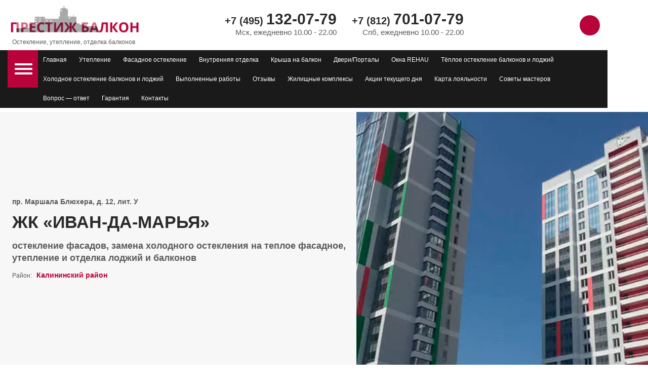

--- FILE ---
content_type: text/html; charset=UTF-8
request_url: https://komfortbalkon.ru/house/zhk-ivan-da-marya/
body_size: 46280
content:
<!DOCTYPE html>
<!-- Last Published: Sun Aug 15 2021 16:16:36 GMT+0000 (Coordinated Universal Time) --><html data-wf-page="5b1b8438a247158d7dd31d1b" data-wf-site="5b1b8437a24715970ad31d07" lang="ru">
	<head><meta charset="utf-8"><script>if(navigator.userAgent.match(/MSIE|Internet Explorer/i)||navigator.userAgent.match(/Trident\/7\..*?rv:11/i)){var href=document.location.href;if(!href.match(/[?&]nowprocket/)){if(href.indexOf("?")==-1){if(href.indexOf("#")==-1){document.location.href=href+"?nowprocket=1"}else{document.location.href=href.replace("#","?nowprocket=1#")}}else{if(href.indexOf("#")==-1){document.location.href=href+"&nowprocket=1"}else{document.location.href=href.replace("#","&nowprocket=1#")}}}}</script><script>class RocketLazyLoadScripts{constructor(e){this.triggerEvents=e,this.eventOptions={passive:!0},this.userEventListener=this.triggerListener.bind(this),this.delayedScripts={normal:[],async:[],defer:[]},this.allJQueries=[]}_addUserInteractionListener(e){this.triggerEvents.forEach((t=>window.addEventListener(t,e.userEventListener,e.eventOptions)))}_removeUserInteractionListener(e){this.triggerEvents.forEach((t=>window.removeEventListener(t,e.userEventListener,e.eventOptions)))}triggerListener(){this._removeUserInteractionListener(this),"loading"===document.readyState?document.addEventListener("DOMContentLoaded",this._loadEverythingNow.bind(this)):this._loadEverythingNow()}async _loadEverythingNow(){this._delayEventListeners(),this._delayJQueryReady(this),this._handleDocumentWrite(),this._registerAllDelayedScripts(),this._preloadAllScripts(),await this._loadScriptsFromList(this.delayedScripts.normal),await this._loadScriptsFromList(this.delayedScripts.defer),await this._loadScriptsFromList(this.delayedScripts.async),await this._triggerDOMContentLoaded(),await this._triggerWindowLoad(),window.dispatchEvent(new Event("rocket-allScriptsLoaded"))}_registerAllDelayedScripts(){document.querySelectorAll("script[type=rocketlazyloadscript]").forEach((e=>{e.hasAttribute("src")?e.hasAttribute("async")&&!1!==e.async?this.delayedScripts.async.push(e):e.hasAttribute("defer")&&!1!==e.defer||"module"===e.getAttribute("data-rocket-type")?this.delayedScripts.defer.push(e):this.delayedScripts.normal.push(e):this.delayedScripts.normal.push(e)}))}async _transformScript(e){return await this._requestAnimFrame(),new Promise((t=>{const n=document.createElement("script");let r;[...e.attributes].forEach((e=>{let t=e.nodeName;"type"!==t&&("data-rocket-type"===t&&(t="type",r=e.nodeValue),n.setAttribute(t,e.nodeValue))})),e.hasAttribute("src")?(n.addEventListener("load",t),n.addEventListener("error",t)):(n.text=e.text,t()),e.parentNode.replaceChild(n,e)}))}async _loadScriptsFromList(e){const t=e.shift();return t?(await this._transformScript(t),this._loadScriptsFromList(e)):Promise.resolve()}_preloadAllScripts(){var e=document.createDocumentFragment();[...this.delayedScripts.normal,...this.delayedScripts.defer,...this.delayedScripts.async].forEach((t=>{const n=t.getAttribute("src");if(n){const t=document.createElement("link");t.href=n,t.rel="preload",t.as="script",e.appendChild(t)}})),document.head.appendChild(e)}_delayEventListeners(){let e={};function t(t,n){!function(t){function n(n){return e[t].eventsToRewrite.indexOf(n)>=0?"rocket-"+n:n}e[t]||(e[t]={originalFunctions:{add:t.addEventListener,remove:t.removeEventListener},eventsToRewrite:[]},t.addEventListener=function(){arguments[0]=n(arguments[0]),e[t].originalFunctions.add.apply(t,arguments)},t.removeEventListener=function(){arguments[0]=n(arguments[0]),e[t].originalFunctions.remove.apply(t,arguments)})}(t),e[t].eventsToRewrite.push(n)}function n(e,t){let n=e[t];Object.defineProperty(e,t,{get:()=>n||function(){},set(r){e["rocket"+t]=n=r}})}t(document,"DOMContentLoaded"),t(window,"DOMContentLoaded"),t(window,"load"),t(window,"pageshow"),t(document,"readystatechange"),n(document,"onreadystatechange"),n(window,"onload"),n(window,"onpageshow")}_delayJQueryReady(e){let t=window.jQuery;Object.defineProperty(window,"jQuery",{get:()=>t,set(n){if(n&&n.fn&&!e.allJQueries.includes(n)){n.fn.ready=n.fn.init.prototype.ready=function(t){e.domReadyFired?t.bind(document)(n):document.addEventListener("rocket-DOMContentLoaded",(()=>t.bind(document)(n)))};const t=n.fn.on;n.fn.on=n.fn.init.prototype.on=function(){if(this[0]===window){function e(e){return e.split(" ").map((e=>"load"===e||0===e.indexOf("load.")?"rocket-jquery-load":e)).join(" ")}"string"==typeof arguments[0]||arguments[0]instanceof String?arguments[0]=e(arguments[0]):"object"==typeof arguments[0]&&Object.keys(arguments[0]).forEach((t=>{delete Object.assign(arguments[0],{[e(t)]:arguments[0][t]})[t]}))}return t.apply(this,arguments),this},e.allJQueries.push(n)}t=n}})}async _triggerDOMContentLoaded(){this.domReadyFired=!0,await this._requestAnimFrame(),document.dispatchEvent(new Event("rocket-DOMContentLoaded")),await this._requestAnimFrame(),window.dispatchEvent(new Event("rocket-DOMContentLoaded")),await this._requestAnimFrame(),document.dispatchEvent(new Event("rocket-readystatechange")),await this._requestAnimFrame(),document.rocketonreadystatechange&&document.rocketonreadystatechange()}async _triggerWindowLoad(){await this._requestAnimFrame(),window.dispatchEvent(new Event("rocket-load")),await this._requestAnimFrame(),window.rocketonload&&window.rocketonload(),await this._requestAnimFrame(),this.allJQueries.forEach((e=>e(window).trigger("rocket-jquery-load"))),window.dispatchEvent(new Event("rocket-pageshow")),await this._requestAnimFrame(),window.rocketonpageshow&&window.rocketonpageshow()}_handleDocumentWrite(){const e=new Map;document.write=document.writeln=function(t){const n=document.currentScript,r=document.createRange(),i=n.parentElement;let o=e.get(n);void 0===o&&(o=n.nextSibling,e.set(n,o));const a=document.createDocumentFragment();r.setStart(a,0),a.appendChild(r.createContextualFragment(t)),i.insertBefore(a,o)}}async _requestAnimFrame(){return new Promise((e=>requestAnimationFrame(e)))}static run(){const e=new RocketLazyLoadScripts(["keydown","mousemove","touchmove","touchstart","touchend","wheel"]);e._addUserInteractionListener(e)}}RocketLazyLoadScripts.run();</script>
		
		<meta content="width=device-width, initial-scale=1" name="viewport">
		<script type="rocketlazyloadscript" data-minify="1" src="https://komfortbalkon.ru/wp-content/cache/min/1/ajax/libs/webfont/1.6.26/webfont.js?ver=1769169885" data-rocket-type="text/javascript" defer></script>
		<script type="rocketlazyloadscript" data-rocket-type="text/javascript">WebFont.load({  google: {    families: ["Open Sans:300,300italic,400,400italic,600,600italic,700,700italic,800,800italic"]  }});</script>
		<!--[if lt IE 9]><script src="https://cdnjs.cloudflare.com/ajax/libs/html5shiv/3.7.3/html5shiv.min.js" type="text/javascript"></script><![endif]-->
		<script type="rocketlazyloadscript" data-rocket-type="text/javascript">!function(o,c){var n=c.documentElement,t=" w-mod-";n.className+=t+"js",("ontouchstart"in o||o.DocumentTouch&&c instanceof DocumentTouch)&&(n.className+=t+"touch")}(window,document);</script>
		<meta name='robots' content='index, follow, max-image-preview:large, max-snippet:-1, max-video-preview:-1' />

	<!-- This site is optimized with the Yoast SEO Premium plugin v23.7 (Yoast SEO v25.3.1) - https://yoast.com/wordpress/plugins/seo/ -->
	<title>ЖК «Иван-да-Марья» − Замена холодного остекления на тёплое</title><style id="rocket-critical-css">*{scrollbar-width:thin;scrollbar-color:#91032e #f0f0f0}*::-webkit-scrollbar{height:8px;width:8px}*::-webkit-scrollbar-track{background:#f0f0f0}*::-webkit-scrollbar-thumb{background-color:#91032e;border-radius:0px;border:0px solid #f0f0f0}html{-webkit-text-size-adjust:100%;-ms-text-size-adjust:100%;font-family:sans-serif}body{margin:0}header,nav{display:block}a{background-color:#0000}strong{font-weight:bold}h1{margin:.67em 0;font-size:2em}img{border:0}button,input{color:inherit;font:inherit;margin:0}button{overflow:visible}button{text-transform:none}button{-webkit-appearance:button}button::-moz-focus-inner,input::-moz-focus-inner{border:0;padding:0}input{line-height:normal}input[type="checkbox"],input[type="radio"]{box-sizing:border-box;padding:0}[class^="w-icon-"],[class*=" w-icon-"]{speak:none;font-variant:normal;text-transform:none;-webkit-font-smoothing:antialiased;-moz-osx-font-smoothing:grayscale;font-style:normal;font-weight:normal;line-height:1;font-family:webflow-icons!important}.w-icon-slider-right:before{content:""}.w-icon-slider-left:before{content:""}.w-icon-dropdown-toggle:before{content:""}*{box-sizing:border-box}html{height:100%}body{color:#333;background-color:#fff;min-height:100%;margin:0;font-family:Arial,sans-serif;font-size:14px;line-height:20px}img{vertical-align:middle;max-width:100%;display:inline-block}.w-inline-block{max-width:100%;display:inline-block}.w-clearfix:before,.w-clearfix:after{content:" ";grid-area:1 / 1 / 2 / 2;display:table}.w-clearfix:after{clear:both}.w-button{color:#fff;line-height:inherit;background-color:#3898ec;border:0;border-radius:0;padding:9px 15px;text-decoration:none;display:inline-block}input.w-button{-webkit-appearance:button}h1,h3{margin-bottom:10px;font-weight:bold}h1{margin-top:20px;font-size:38px;line-height:44px}h3{margin-top:20px;font-size:24px;line-height:30px}p{margin-top:0;margin-bottom:10px}ul{margin-top:0;margin-bottom:10px;padding-left:40px}.w-embed:before,.w-embed:after{content:" ";grid-area:1 / 1 / 2 / 2;display:table}.w-embed:after{clear:both}.w-video{width:100%;padding:0;position:relative}button{-webkit-appearance:button;border:0}.w-form{margin:0 0 15px}.w-form-done{text-align:center;background-color:#ddd;padding:20px;display:none}.w-form-fail{background-color:#ffdede;margin-top:10px;padding:10px;display:none}.w-input{color:#333;vertical-align:middle;background-color:#fff;border:1px solid #ccc;width:100%;height:38px;margin-bottom:10px;padding:8px 12px;font-size:14px;line-height:1.42857;display:block}.w-form-label{margin-bottom:0;font-weight:normal;display:inline-block}.w-radio{margin-bottom:5px;padding-left:20px;display:block}.w-radio:before,.w-radio:after{content:" ";grid-area:1 / 1 / 2 / 2;display:table}.w-radio:after{clear:both}.w-radio-input{float:left;margin:3px 0 0 -20px;line-height:normal}.w-container{max-width:940px;margin-left:auto;margin-right:auto}.w-container:before,.w-container:after{content:" ";grid-area:1 / 1 / 2 / 2;display:table}.w-container:after{clear:both}.w-row:before,.w-row:after{content:" ";grid-area:1 / 1 / 2 / 2;display:table}.w-hidden-main{display:none!important}@media screen and (max-width:991px){.w-container{max-width:728px}.w-hidden-main{display:inherit!important}}@media screen and (max-width:767px){.w-hidden-main{display:inherit!important}}@media screen and (max-width:479px){.w-container{max-width:none}.w-hidden-main{display:inherit!important}}.w-slider{text-align:center;clear:both;background:#ddd;height:300px;position:relative}.w-slider-mask{z-index:1;white-space:nowrap;height:100%;display:block;position:relative;left:0;right:0;overflow:hidden}.w-slide{vertical-align:top;white-space:normal;text-align:left;width:100%;height:100%;display:inline-block;position:relative}.w-slider-nav{z-index:2;text-align:center;height:40px;margin:auto;padding-top:10px;position:absolute;inset:auto 0 0}.w-slider-nav-invert{color:#fff}.w-slider-arrow-left,.w-slider-arrow-right{color:#fff;width:80px;margin:auto;font-size:40px;position:absolute;inset:0;overflow:hidden}.w-slider-arrow-left [class*=" w-icon-"],.w-slider-arrow-right [class*=" w-icon-"]{position:absolute}.w-slider-arrow-left{z-index:3;right:auto}.w-slider-arrow-right{z-index:4;left:auto}.w-icon-slider-left,.w-icon-slider-right{width:1em;height:1em;margin:auto;inset:0}.w-dropdown{text-align:left;z-index:900;margin-left:auto;margin-right:auto;display:inline-block;position:relative}.w-dropdown-toggle,.w-dropdown-link{vertical-align:top;color:#222;text-align:left;white-space:nowrap;margin-left:auto;margin-right:auto;padding:20px;text-decoration:none;position:relative}.w-dropdown-toggle{padding-right:40px;display:inline-block}.w-icon-dropdown-toggle{width:1em;height:1em;margin:auto 20px auto auto;position:absolute;top:0;bottom:0;right:0}.w-dropdown-list{background:#ddd;min-width:100%;display:none;position:absolute}.w-dropdown-link{color:#222;padding:10px 20px;display:block}@media screen and (max-width:767px){.w-nav-brand{padding-left:10px}}.w-richtext:before,.w-richtext:after{content:" ";grid-area:1 / 1 / 2 / 2;display:table}.w-richtext:after{clear:both}.w-richtext ul{overflow:hidden}.w-nav{z-index:1000;background:#ddd;position:relative}.w-nav:before,.w-nav:after{content:" ";grid-area:1 / 1 / 2 / 2;display:table}.w-nav:after{clear:both}.w-nav-brand{float:left;color:#333;text-decoration:none;position:relative}.w-nav-link{vertical-align:top;color:#222;text-align:left;margin-left:auto;margin-right:auto;padding:20px;text-decoration:none;display:inline-block;position:relative}.w-nav-menu{float:right;position:relative}.w-nav-button{float:right;padding:18px;font-size:24px;display:none;position:relative}.w-nav[data-collapse="all"] .w-nav-menu{display:none}.w-nav[data-collapse="all"] .w-nav-button{display:block}@media screen and (max-width:991px){.w-nav[data-collapse="medium"] .w-nav-menu{display:none}.w-nav[data-collapse="medium"] .w-nav-button{display:block}}@media screen and (max-width:767px){.w-nav-brand{padding-left:10px}}.w-tabs:before,.w-tabs:after{content:" ";grid-area:1 / 1 / 2 / 2;display:table}.w-tab-pane{display:none;position:relative}:root{--dim-grey:#5b5b5b;--black-2:#2b2a29;--crimson:#b9023a;--brown:#91032e;--white:white;--gainsboro:#e7e7e7;--medium-violet-red:#8f204c;--white-smoke-2:#ebebeb;--black-3:#1a1a1a;--red-2:#f33;--white-smoke:#f7f7f7;--dark-slate-grey:#2f3a45;--grey:#777978;--ghost-white:#f6f7fc;--red:#fa2323;--firebrick-2:#d31b1b;--red-3:#f33;--deep-pink:#d23f76;--sea-green:#699768;--crimson-2:#e62962;--light-grey:#d6d6d6;--black-4:#2d2d2d;--black:#000111;--firebrick:#c00}.w-checkbox{margin-bottom:5px;padding-left:20px;display:block}.w-checkbox:before{content:" ";grid-area:1 / 1 / 2 / 2;display:table}.w-checkbox:after{content:" ";clear:both;grid-area:1 / 1 / 2 / 2;display:table}.w-checkbox-input{float:left;margin:4px 0 0 -20px;line-height:normal}.w-checkbox-input--inputType-custom{border:1px solid #ccc;border-radius:2px;width:12px;height:12px}.w-checkbox-input--inputType-custom.w--redirected-checked{background-color:#3898ec;background-image:url(https://komfortbalkon.ru/wp-content/themes/komfortbalkon-2021/images/custom-checkbox-checkmark.589d534424.svg);background-position:50%;background-repeat:no-repeat;background-size:cover;border-color:#3898ec}.w-form-formradioinput--inputType-custom{border:1px solid #ccc;border-radius:50%;width:12px;height:12px}body{color:var(--dim-grey);font-family:Open Sans,sans-serif;font-size:14px;font-weight:400;line-height:20px}h1{color:var(--black-2);margin-top:10px;font-size:30px;font-weight:700;line-height:36px}h3{color:var(--black-2);margin-top:10px;font-size:22px;font-weight:700;line-height:28px}p{margin-bottom:17px}a{color:var(--crimson);font-weight:400;text-decoration:none}ul{margin-top:0;margin-bottom:10px;padding-left:40px}li{margin-bottom:5px}label{margin-bottom:5px;font-weight:bold;display:block}strong{font-weight:700}em{font-style:italic;font-weight:300}.container{flex-flow:row;justify-content:space-between;align-items:center;max-width:1200px;padding-left:15px;padding-right:15px;position:relative}.breadcrumbs{min-width:360px;max-width:1200px;margin-left:auto;margin-right:auto;padding:185px 15px 15px;font-size:12px;display:block}.breadcrumbs a{color:#061e2e;border-bottom:1px solid #000;font-size:12px;text-decoration:none}.breadcrumbs em{color:var(--crimson);margin-left:5px;margin-right:5px;font-size:9px;font-style:normal;position:relative;top:-1px}.checkbox-wrapper{text-align:left;margin:10px auto 15px;display:inline-block}.header-top{background-color:var(--white)}.nav-current{float:right;background-color:var(--black-3);margin-left:75px}.header__top_brend-link{text-align:center;width:260px;padding-left:0}.header-top__phone_wrapper{padding-left:30px}.header__top_phone-link{color:var(--dim-grey);font-size:20px;font-weight:700;line-height:26px}.header__top_phone-link.phone_alloka{color:var(--black-2)}.header__top_phone-link-span{font-size:30px}.header__top-text{color:var(--dim-grey);text-align:right;font-size:15px;line-height:20px}.header-top__wrapper{justify-content:space-between;align-items:center;padding-top:8px;padding-bottom:8px;display:flex}.header__top_btn{background-color:var(--crimson);background-image:url(https://komfortbalkon.ru/wp-content/themes/komfortbalkon-2021/images/601141bc2090443b339c6dcc_synchronize.svg);background-position:50%;background-repeat:no-repeat;background-size:contain;border-radius:20px;width:40px;height:40px;padding:0 18px;font-size:16px;font-weight:600;line-height:40px}.nav-current__link{border-bottom:5px solid var(--black-3);color:var(--white);padding:9px 10px 4px;font-size:12px}.nav-current__menu{float:none}.ut-checkbox-label{font-size:12px;line-height:16px}.header__top_btn-mobil{float:right;background-color:var(--crimson);border-radius:20px;height:40px;padding-left:18px;padding-right:18px;font-size:16px;font-weight:700;display:none}.menu_line-1{border-bottom:4px solid var(--white);border-left:35px solid var(--white);border-radius:4px;width:0;height:0;position:relative;top:-5px}.menu_line-2{border-bottom:4px solid var(--white);border-left:35px solid var(--white);border-radius:4px;width:0;height:0;position:relative}.menu_line-3{border-bottom:4px solid var(--white);border-left:35px solid var(--white);border-radius:4px;width:0;height:0;position:relative;top:5px}.ut-price__tab_col-first{width:100%;min-width:130px;max-width:310px}.ut-price__tab_row{line-height:32px;display:flex}.ut-price__tab_row.mobil{display:none}.ut-price__tab_btn{border:2px solid var(--white-smoke-2);color:var(--white-smoke-2);background-color:#0000;height:35px;padding-top:0;padding-bottom:0;font-size:11px;font-weight:700;line-height:30px}.ut-price__tab_btn.mobil{float:right;text-align:center;min-width:200px;height:40px;margin-right:5px;padding:0;font-size:14px;line-height:36px}.ut-price__tab_btn-order{background-color:var(--crimson);color:var(--white-smoke-2);border-radius:20px;padding:0 10px;font-size:11px;font-weight:700}.ut-price__tab_btn-order.mobil{border:2px solid var(--crimson);text-align:center;min-width:200px;margin-left:5px;padding-top:0;padding-bottom:0;font-size:14px;line-height:36px}.tech__tabs_pane_content{color:var(--dim-grey);margin-bottom:10px;font-size:17px;line-height:27px}.tech__tabs_pane_content p{color:var(--dim-grey);line-height:26px}.tech__tabs_pane_col-left{flex-flow:column wrap;align-items:flex-start;width:49%;max-width:570px;padding-left:100px;display:flex}.tech__tabs_pane_col-right{width:51%;max-width:600px;padding-right:100px}.tech__tabs_pane_row{align-items:stretch;padding-top:50px;padding-bottom:50px;display:flex}.tech__tabs_pane_link{color:var(--crimson);font-size:17px;line-height:27px;text-decoration:underline}.best-service__item_title_wrapper{margin-bottom:10px;padding-top:59px;position:relative}.best-service__item_number{color:var(--light-grey);font-size:100px;font-weight:700;line-height:100px;position:absolute;inset:0% auto auto 0%}.work-performed__wrapper{flex-wrap:wrap;justify-content:space-between;display:flex}.work-performed__wrapper.mobil{display:none}.estimate__form_text-title{color:var(--white);text-align:center;margin-bottom:45px;font-size:30px;font-weight:600;line-height:40px}.estimate__form_row{justify-content:center;display:flex}.ut-input__gray{color:var(--black-3);max-width:275px;margin-left:10px;margin-right:10px;font-size:17px;line-height:26px}.ut-submit__black{background-color:var(--black-2);color:var(--white);width:100%;max-width:275px;height:40px;margin-left:10px;margin-right:10px;padding:0 25px;font-size:16px;font-weight:700;line-height:40px;display:block}.estimate__form_checkbox-label{color:var(--gainsboro);font-size:12px;line-height:16px}.estimate__form_checkbox-wrapper{text-align:left;max-width:870px;margin-top:15px;margin-left:auto;margin-right:auto}.check.w--redirected-checked{border-color:var(--white-smoke-2);background-color:var(--crimson);background-size:auto 8px}.callback{z-index:2000;background-color:#1a1a1ae6;justify-content:center;align-items:center;display:none;position:fixed;inset:0%}.callback__box{text-align:center;background-color:#f6f7fc;background-image:url(https://komfortbalkon.ru/wp-content/themes/komfortbalkon-2021/images/5dee2476cad217f379e26771_ut_bg_callback.png);background-position:0%;background-repeat:no-repeat;background-size:contain;min-width:700px;padding:70px 100px 55px 200px;position:relative}.callback__box_text-title{color:var(--crimson);margin-bottom:25px;font-size:26px;font-weight:700;line-height:32px}.callback__box_text{margin-bottom:30px;font-size:18px;font-weight:700;line-height:24px}.input__callback{color:var(--crimson);background-color:#f6f7fc;border:1px solid #0000;border-bottom-color:#b4b4b8;height:30px;padding-top:0;padding-bottom:0;padding-left:0;font-size:13px;line-height:16px}.label__callback{color:var(--black-2);margin-right:5px;padding-top:5px;font-size:13px;font-weight:400;display:inline-block}.input__callback_wrapper{margin-bottom:20px;display:flex}.input__callback_cover{margin-bottom:40px}.submit__callback{background-color:var(--crimson);color:var(--white);border-radius:20px;width:250px;height:35px;margin:15px auto 5px;font-weight:700;line-height:14px;display:block}.navbars{background-color:var(--black-3)}.nav-main{background-color:#0000;min-width:290px;margin-left:15px;position:absolute}.nav-main__menu-btn{z-index:1000;float:left;background-color:var(--crimson);transform-origin:50%;padding:31px 14px}.nav-main__menu{z-index:500;background-color:var(--black-3);min-width:290px;max-height:78vh;overflow:auto}.header{z-index:1500;position:fixed;inset:0% 0% auto}.nav-main__link{border-bottom:6px solid var(--black-3);color:var(--white);white-space:break-spaces;padding-top:9px;padding-bottom:6px;font-size:12px;display:block}.dropdown-list{background-color:var(--black-3)}.nav-main__dropdown_link{color:var(--white-smoke-2);white-space:break-spaces;padding-top:9px;padding-bottom:9px;padding-left:40px;font-size:12px}.cancel{z-index:4000;position:absolute;inset:-20px -20px auto auto}.checkbox-label_link{color:var(--dim-grey);font-size:12px}.winterization{z-index:3000;background-color:#1a1a1ae6;justify-content:center;align-items:center;display:none;position:fixed;inset:0%}.winterization__box{text-align:center;background-color:#f6f7fc;background-image:url(https://komfortbalkon.ru/wp-content/themes/komfortbalkon-2021/images/5dee2476cad217f379e26771_ut_bg_callback.png);background-position:0%;background-repeat:no-repeat;background-size:contain;min-width:700px;min-height:500px;padding-top:70px;padding-left:180px;padding-right:100px;position:relative}.winterization__box_text-title{color:var(--crimson);margin-bottom:25px;font-size:26px;font-weight:700;line-height:32px}.winterization__box_text{margin-bottom:10px;font-size:18px;font-weight:700;line-height:24px}.winterization__btn_wrapper{text-align:left;margin-bottom:30px;display:flex}.winterization__radio_btn{width:25%}.winterization__radio{background-image:url(https://komfortbalkon.ru/wp-content/themes/komfortbalkon-2021/images/5df1bcfe4bb8c8f58ee7cb5d_radio-off.svg);background-position:0 0;background-repeat:no-repeat;background-size:contain;border-color:#f6f7fc;width:20px;height:20px;margin-right:10px}.winterization__radio_text{text-align:left;font-size:12px;line-height:16px}.consultant{z-index:2000;background-color:#1a1a1ae6;justify-content:center;align-items:center;display:none;position:fixed;inset:0%}.consultant__box{text-align:center;background-color:#f6f7fc;min-width:700px;margin-left:260px;padding:70px 100px 55px 200px;position:relative}.consultant__box_img{background-image:url(https://komfortbalkon.ru/wp-content/themes/komfortbalkon-2021/images/5dee71532cdb07f793805c82_technologist.png);background-position:50%;background-repeat:no-repeat;background-size:contain;width:515px;height:602px;position:absolute;inset:auto auto -36px -260px}.consultant__box_text-title{color:var(--crimson);margin-bottom:25px;font-size:26px;font-weight:700;line-height:32px}.input__consultant{color:var(--crimson);background-color:#f6f7fc;border:1px solid #0000;border-bottom-color:#b4b4b8;height:30px;padding-top:0;padding-bottom:0;padding-left:0;font-size:13px;line-height:16px}.input__consultant.date{max-width:120px}.label__consultant{text-align:left;margin-right:5px;padding-top:5px;font-size:13px;font-weight:400;display:inline-block}.work-performed__item_lbox_img{background-image:url(https://komfortbalkon.ru/wp-content/themes/komfortbalkon-2021/images/5dece181e942e75d3a444050_work_perfomed.jpg);background-position:50%;background-repeat:no-repeat;background-size:cover;width:100%;height:100%;position:relative;inset:0%}.work-performed__item_lbox_mask{opacity:0;background-color:#1a1a1a4d;flex-direction:row;justify-content:flex-start;align-items:flex-end;height:100%;position:absolute;inset:0%}.work-performed__item_lbox_text{z-index:3;color:var(--white-smoke-2);background-color:#1a1a1a99;padding:24px 50px 24px 25px;display:inline-block;position:absolute;inset:auto auto 30px 0%}.consultant__form-wrapper{margin-bottom:0;position:relative}.btn_up{background-image:url(https://komfortbalkon.ru/wp-content/themes/komfortbalkon-2021/images/5def627941c6602b69987168_btn_up.png);background-position:50%;background-repeat:no-repeat;background-size:cover;border-radius:15px;width:30px;height:30px;display:none;position:fixed;inset:auto auto 50px 15px}.tech__tabs_pane_img{max-width:370px;margin-bottom:10px;margin-left:7px;margin-right:7px}.pack-econom{z-index:3000;background-color:#1a1a1ae6;justify-content:center;align-items:center;display:none;position:fixed;inset:0%}.pack-econom__box{background-color:var(--white);width:100%;min-width:340px;max-width:1360px}.pack__box_row{padding-left:100px;padding-right:60px;display:flex;position:relative}.pack__box_col-left{width:50%;position:relative}.pack__box_col-left._70{width:70%}.pack__box_col-right{width:50%;padding-top:20px;padding-left:65px;position:relative}.pack__box_text-title{border-left:8px solid var(--white);color:var(--white);text-transform:uppercase;padding-top:20px;padding-bottom:20px;padding-left:22px;font-size:36px;font-weight:700;line-height:42px;position:relative}.pack__box_text-title.black{border-left-color:var(--crimson);color:var(--black-2);text-transform:uppercase;font-size:32px;line-height:38px}.pack__box_text-title.white{border-left-color:var(--crimson);color:var(--white-smoke-2);text-transform:uppercase;padding-left:25px;font-size:32px;line-height:38px}.pack__box_text-title.center{text-align:center;margin-left:auto;margin-right:auto}.pack__box_col-left_bg{background-color:var(--crimson);width:200%;position:absolute;inset:0% 0% 0% -100%}.pack__box_col-right_bg{background-color:var(--white-smoke-2);margin-right:15px;position:absolute;inset:0%}.pack__box_best{color:var(--black-2);font-size:18px;font-weight:700;line-height:24px;position:relative}.pack__box_best ul{margin-top:15px;margin-bottom:0;padding-left:0;list-style-type:none}.pack__box_best li{background-image:url(https://komfortbalkon.ru/wp-content/themes/komfortbalkon-2021/images/5df00a21fe1a237986ec882f_check-pack.png);background-position:0 0;background-repeat:no-repeat;background-size:auto;margin-bottom:15px;padding-left:35px}.pack__box_col-left_content{width:50%;position:relative}.pack__box_col-right_content{flex-direction:column;width:50%;padding-top:55px;padding-left:65px;display:flex;position:relative}.pack__box_text{margin-top:55px;margin-bottom:60px;font-size:17px;line-height:27px}.pack__box_text h3{color:var(--black-2);font-size:26px;line-height:32px}.pack__box_text p{color:var(--dim-grey)}.pack__box_text h1{font-size:34px;line-height:40px}.cancel-pack{z-index:3000;position:fixed;inset:35px 90px auto auto}.pack__box_text-subtitle{color:var(--black-2);margin-bottom:25px;font-size:22px;font-weight:700;line-height:28px}.pack__box_plus{flex-wrap:wrap;align-items:stretch;margin-bottom:25px;display:flex}.pack__box_plus_item{background-image:url(https://komfortbalkon.ru/wp-content/themes/komfortbalkon-2021/images/5df72e606a31d576084443d7_plus_red.svg);background-position:0 0;background-repeat:no-repeat;background-size:42px;flex-direction:column;justify-content:center;align-items:flex-start;width:50%;height:45px;margin-bottom:20px;padding-left:60px;display:flex}.pack__box_plus_item-text{font-size:17px;line-height:23px;display:inline-block}.pack__box_minus{flex-wrap:wrap;align-items:stretch;margin-bottom:45px;display:flex}.pack__box_minus_item{background-image:url(https://komfortbalkon.ru/wp-content/themes/komfortbalkon-2021/images/5df72e5fa58b62b20fda216c_minus_gray.svg);background-position:0 0;background-repeat:no-repeat;background-size:42px;align-items:center;width:50%;height:65px;padding-left:60px;display:flex}.pack__box_minus_item-text{min-width:284px;margin-bottom:20px;font-size:17px;line-height:23px;display:inline-block}.pack__box_img{background-image:url(https://komfortbalkon.ru/wp-content/themes/komfortbalkon-2021/images/5df0126d5cc46ce87a872047_pack_img.png);background-position:50%;background-repeat:no-repeat;background-size:cover;max-width:506px;height:313px;margin-bottom:50px}.pack__box_video{max-width:506px;height:100%;max-height:313px;margin-bottom:50px}.pack__box_row_bg{background-color:var(--crimson);position:absolute;inset:0%}.pack__layouts{max-width:100%;max-height:95vh;padding-top:67px;position:relative;overflow:auto}.pack__box_text-2{border-left:8px solid var(--crimson);color:var(--black-2);padding-bottom:20px;padding-left:22px;font-size:24px;line-height:27px}.pack__box_text-2.white{color:var(--white-smoke-2);padding-left:25px}.pack-best{flex-wrap:wrap;margin-bottom:67px;padding-left:100px;padding-right:60px;display:flex}.pack-best__item{width:50%;padding-right:30px}.pack-best__item_text-title{color:var(--crimson);margin-left:30px;font-size:17px;font-weight:700;line-height:23px;position:relative}.pack-best__item_text{font-size:17px;line-height:26px}.pack-materials__wrapper{padding-top:67px;position:relative}.pack-service{background-color:var(--black-2);justify-content:center;align-items:center;padding:40px 60px 30px 100px;position:relative}.pack-service__item{float:left;text-align:center;width:100%;max-width:370px;height:100%;min-height:370px;margin-left:15px;margin-right:15px;display:inline-block;position:relative}.pack-form__wrapper{padding-top:80px}.pack-form__bg{background-color:var(--crimson);padding:30px 60px 30px 100px}.radio-pack{background-image:url(https://komfortbalkon.ru/wp-content/themes/komfortbalkon-2021/images/5df1bcfe4bb8c8f58ee7cb5d_radio-off.svg);background-position:50%;background-repeat:no-repeat;background-size:contain;width:28px;height:28px;margin-right:10px}.radio-pack__wrapper{justify-content:center;align-items:flex-start;display:flex}.radio-pack__btn{justify-content:center;align-items:center;display:flex}.radio-pack__label{color:var(--crimson);text-align:left;margin-top:7px;margin-right:5px;font-weight:700}.radio-pack__btn-wrapper{text-align:center;min-width:300px;margin-left:30px;margin-right:30px}.radio-pack__img{border-radius:50%;margin-top:30px;margin-bottom:60px}.pack-form__text-title{color:var(--black-2);text-align:center;text-transform:uppercase;margin-bottom:30px;font-size:26px;font-weight:700;line-height:32px}.pack__form-wrapper{margin-bottom:0;position:relative}.header__top_brend-text{color:var(--dim-grey);font-size:13px;line-height:16px}.winterization__radio_span{font-weight:700}.pack-service_gallery{background-color:var(--black-2);justify-content:flex-start;align-items:center;padding:40px 10px 30px;display:flex;position:relative;overflow:hidden}.form__massage-wrapper{background-color:var(--ghost-white);color:var(--dim-grey);text-align:center;padding:29px 10px;font-size:18px;font-weight:700;line-height:26px}.form__massage-wrapper.consult-su{background-color:#0000}.form__massage-wrapper.consult-er{padding-top:65px;padding-bottom:148px}.success-massage{background-color:#0000;padding:0}.success-massage.consult{padding-top:60px;padding-bottom:60px}.success-massage__title-text{color:var(--crimson);text-transform:uppercase;margin-bottom:30px;font-size:26px;line-height:36px}.success-massage__text{margin-bottom:30px}.error-massage{background-color:#0000;margin-top:0;padding:0;position:absolute;inset:0%}.error-massage__title-text{color:var(--crimson);margin-bottom:30px;font-size:18px;line-height:36px}.error-massage__text{margin-top:42px}.callback__form-wrapper{margin-bottom:0;position:relative}.winterization__form-wrapper{position:relative}.pack-standart{z-index:3000;background-color:#1a1a1ae6;justify-content:center;align-items:center;display:none;position:fixed;inset:0%}.pack-standart__box{background-color:var(--white);width:100%;min-width:340px;max-width:1360px}.pack-comfort{z-index:3000;background-color:#1a1a1ae6;justify-content:center;align-items:center;display:none;position:fixed;inset:0%}.pack-comfort__box{background-color:var(--white);width:100%;min-width:340px;max-width:1360px}.pack-premium{z-index:3000;background-color:#1a1a1ae6;justify-content:center;align-items:center;display:none;position:fixed;inset:0%}.pack-premium__box{background-color:var(--white);width:100%;min-width:340px;max-width:1360px}.nav-current__wrapper{display:none}.conteiner__nav{text-transform:none;flex-flow:row;justify-content:space-between;align-items:center;max-width:1200px;margin-left:auto;margin-right:auto;position:relative}.tech__tabs_pane_text{width:100%;font-size:12px}.pack-service__item-img{background-image:url(https://komfortbalkon.ru/wp-content/themes/komfortbalkon-2021/images/5e01d85a6e14ef141f727c97_service_5.jpg);background-position:50%;background-repeat:no-repeat;background-size:cover;position:absolute;inset:0%}.pack-service__item-link{position:absolute;inset:0%}.house-section{position:relative;overflow:hidden}.house__main{justify-content:center;align-items:stretch}.house__main_col-left{float:left;background-color:var(--white-smoke);width:55%;display:inline-block;position:relative}.house__main_col-right{float:left;width:45%;display:inline-block}.house__main-img{background-image:url(https://komfortbalkon.ru/wp-content/themes/komfortbalkon-2021/images/5b1b8438a24715d4e6d31d5a_2_1481098359.jpg);background-position:50%;background-repeat:no-repeat;background-size:cover;width:100%;min-height:500px}.house__container-left{float:right;flex-direction:column;justify-content:center;width:100%;min-width:360px;max-width:680px;min-height:500px;padding-right:15px;display:flex}.house__title{font-size:34px;line-height:40px}.house__title-text{text-transform:uppercase;margin-bottom:15px;display:inline-block}.house__title-span{color:var(--dim-grey);font-size:18px;font-weight:600;line-height:24px;display:inline-block}.house__term-text{color:var(--dim-grey);margin-right:5px;font-size:12px;display:inline-block}.house__term-link{display:inline-block}.house__term-link a{color:var(--crimson);font-weight:600}.house__term-link p{color:var(--deep-pink);margin-bottom:0}.house__adress{font-size:14px;font-weight:600}.house__expert-row{display:flex}.house__expert_col-left{background-color:var(--white-smoke-2);width:55%;padding-top:70px;padding-bottom:70px}.house__expert_col-right{background-color:var(--black-3);color:var(--white-smoke-2);width:45%;padding-top:70px;padding-bottom:70px;padding-left:30px}.house__expert_title{border-left:8px solid var(--crimson);color:var(--black-2);text-transform:uppercase;margin-bottom:20px;padding-top:15px;padding-bottom:15px;padding-left:30px;font-size:34px;font-weight:700;line-height:40px}.house__container-right{float:left;width:100%;min-width:360px;max-width:480px;font-size:17px;line-height:27px;display:block;position:relative}.house__exper-text.white{margin-bottom:15px}.button-mes{z-index:999;display:inline-block;position:fixed;inset:auto 16px 16px auto}.button-bottom-wrapper{z-index:100;perspective-origin:100% 100%;justify-content:center;align-items:center;width:100px;height:100px;display:flex;position:relative}.button-bottom__big-gradient{background-image:radial-gradient(circle,#ffffff08 25%,#ffffff1a 75%);border:1px solid #0957881a;border-radius:100%;width:100%;height:100%;position:absolute}.button-bottom__small-gradient{background-image:radial-gradient(circle,#b9023a99 40%,#cedef433 75%);border:1px solid #0000;border-radius:100%;width:100%;height:100%;position:absolute}.button-bottom__gradient{border-top:1px solid var(--white-smoke);width:0%;height:0%;position:absolute;inset:51px 100px 0% auto}.button-bottom-img{border:1px solid var(--crimson);background-color:var(--crimson);object-fit:contain;border-radius:100%;width:60px;height:60px;padding:6px;position:absolute}.button-bottom__other-wrapper{width:200px;height:50px;position:fixed;inset:auto 30px 45px auto}.other-whatsapp-link{background-image:url(https://komfortbalkon.ru/wp-content/themes/komfortbalkon-2021/images/601141bc8eab16178281ffe0_whatsapp-contacts.svg);background-position:50%;background-repeat:no-repeat;background-size:cover;border-bottom-style:none;border-radius:100%;width:40px;height:40px;position:absolute;inset:auto auto 0 50px;overflow:hidden;transform:scale(0);box-shadow:2px 2px 14px #0000001a}.other-telegram-link{background-image:url(https://komfortbalkon.ru/wp-content/themes/komfortbalkon-2021/images/601141bb6f32a37f87f1be75_telegram.svg);background-position:50%;background-repeat:no-repeat;background-size:cover;border-bottom-style:none;border-radius:100%;width:40px;height:40px;position:absolute;inset:auto auto 0 0;overflow:hidden;transform:scale(0);box-shadow:2px 2px 14px #0000001a}.header-top__phones{font-style:normal;display:flex}.header__top_btn-whatsapp{background-image:url(https://komfortbalkon.ru/wp-content/themes/komfortbalkon-2021/images/601141bc8eab16178281ffe0_whatsapp-contacts.svg);background-position:50%;background-repeat:no-repeat;background-size:contain;border-radius:50%;width:40px;height:40px;margin-right:5px}.header-top__mes{justify-content:flex-end;align-items:center;display:flex}.header__top_btn-telegram{background-image:url(https://komfortbalkon.ru/wp-content/themes/komfortbalkon-2021/images/601141bb6f32a37f87f1be75_telegram.svg);background-position:50%;background-repeat:no-repeat;background-size:contain;border-radius:50%;width:40px;height:40px;margin-right:5px}@media screen and (max-width:991px){.breadcrumbs{padding-top:170px;padding-left:10px;padding-right:10px;font-size:1em}.checkbox-wrapper{margin-top:15px;margin-left:auto;margin-right:auto}.header-top{position:relative}.nav-current{width:100%;margin-left:0;padding-top:5px;padding-bottom:5px;display:block}.header__top_brend-img{object-fit:contain}.header__top_brend-link{flex-direction:column;align-items:flex-end;width:220px}.header__top_phone-link.phone_alloka{font-size:18px}.header__top_phone-link-span{font-size:24px}.header__top-text{font-size:13px}.nav-current__link{display:block}.nav-current__menu{background-color:var(--black-3);background-image:none;background-repeat:repeat;background-size:auto;max-height:78vh;padding-left:45px;overflow:auto}.header__top_btn-mobil{float:right;text-align:center;background-image:url(https://komfortbalkon.ru/wp-content/themes/komfortbalkon-2021/images/601141bc2090443b339c6dcc_synchronize.svg);background-position:50%;background-repeat:no-repeat;background-size:contain;width:36px;height:36px;display:inline-block}.nav-current__btn-menu{z-index:1000;float:none;background-color:var(--black-3);max-width:85px;padding-top:5px;padding-bottom:5px;display:inline-block}.header-navmenu__btn-icon{flex-direction:column;justify-content:center;align-items:center;width:45px;height:30px;display:flex}.menu_line-2{position:relative}.ut-price__tab_row.mobil{display:flex}.ut-price__tab_btn{display:none}.ut-price__tab_btn.mobil{float:left;min-width:230px;display:inline-block}.ut-price__tab_btn-order.mobil{float:right;height:40px}.tech__tabs_pane_col-left{margin-right:30px;padding-left:0;display:block}.tech__tabs_pane_col-right{padding-right:0}.work-performed__wrapper.mobil{display:block}.work-performed__slider{background-color:var(--white);min-height:480px}.work-performed__arrow{font-size:24px}.work-performed__arrow-left,.work-performed__arrow-right{border:2px solid var(--crimson-2);color:var(--crimson-2);border-radius:25px;width:45px;height:45px}.work-performed__nav{position:relative}.estimate__form_text-title{font-size:32px}.estimate__form_row{flex-direction:column;align-items:center}.estimate__form_checkbox-wrapper{margin-left:10px;margin-right:10px}.callback__box{min-width:0;max-height:90vh;overflow:auto}.navbars{z-index:2000;position:relative}.nav-main{display:none}.navbars__wrapper{display:block}.nav-main__menu{background-color:var(--black-3)}.cancel{top:15px;right:15px}.winterization__box{min-width:0;min-height:0;max-height:90vh;overflow:auto}.winterization__radio_btn{min-width:115px}.winterization__radio_text{width:90%}.consultant__box{width:500px;min-width:0;max-height:90vh;margin-left:185px;padding:30px 30px 15px 175px}.consultant__box_img{width:420px;height:560px;max-height:80vh;bottom:-63px;left:-200px}.tech__tabs_pane_img{width:100%;margin-bottom:0;margin-left:0;margin-right:0}.pack__box_row{flex-direction:column;padding-left:0;padding-right:0}.pack__box_col-left{width:100%}.pack__box_col-left._70{margin-left:15px}.pack__box_col-right{text-align:center;width:100%;padding-left:0}.pack__box_text-title{font-size:32px;line-height:38px}.pack__box_text-title.black,.pack__box_text-title.white{font-size:26px;line-height:32px}.pack__box_col-right_bg{margin-right:0}.pack__box_best li{text-align:left;background-position:0 0;background-size:auto 18px;margin-left:25px;padding-top:0;font-size:16px;line-height:22px}.pack__box_col-left_content{width:100%;padding-left:15px;padding-right:15px}.pack__box_col-right_content{width:100%;padding-top:0;padding-bottom:45px;padding-left:0}.cancel-pack{top:30px;right:25px}.pack__box_img{width:100%;margin-left:auto;margin-right:auto}.pack__box_video{width:100%;min-height:313px;margin-bottom:0;margin-left:auto;margin-right:auto}.pack__box_text-2,.pack__box_text-2.white{font-size:18px;line-height:24px}.pack-best{padding-left:15px;padding-right:15px}.pack-best__item{width:50%;padding-right:15px}.pack-service{padding-bottom:0;padding-left:15px;padding-right:15px}.pack-service__item{width:32%;max-width:none;height:35vh;min-height:0;margin-left:.65%;margin-right:.65%}.radio-pack__img{margin-bottom:30px}.header__top_brend-text{font-size:11px}.pack-service_gallery{justify-content:center;padding:30px 0 25px}.form__massage-wrapper.consult-er{padding-top:109px;padding-bottom:110px}.nav-current__wrapper{z-index:1000;flex-direction:row-reverse;justify-content:space-between;align-items:center;max-height:40px;padding-right:15px;display:block;position:relative}.conteiner__nav{padding-left:0;padding-right:0}.pack-service__item-img{position:absolute;inset:0%}.house__main_col-left{width:100%;padding:70px 15px;display:block}.house__main_col-right{width:100%;display:block}.house__container-left{float:none;min-height:auto;margin-left:auto;margin-right:auto;display:block}.house__expert-row{flex-direction:column}.house__expert_col-left{width:100%;padding-left:15px;padding-right:15px}.house__expert_col-right{width:100%}.house__container-right{max-width:570px}.button-bottom__other-wrapper{bottom:149px}.header-top__phones{justify-content:flex-end;width:70%;display:flex}.header__top_btn-whatsapp.mobil{width:36px;height:36px}.header-top__mes{display:none}.header__top_btn-telegram.mobil{width:36px;height:36px}.header__top-mes{float:right;display:inline-block}}@media screen and (max-width:767px){.breadcrumbs{padding-top:150px}.header__top_brend-link{text-align:center}.header-top__phone_wrapper{justify-content:flex-end;align-items:center;padding-left:0;display:flex}.header__top_phone-link.phone_alloka{font-size:14px}.header__top_phone-link-span{font-size:16px}.header__top-text{margin-left:5px}.nav-current__menu{overflow:auto}.ut-price__tab_row{border-bottom:1px solid var(--black-3)}.ut-price__tab_row.mobil{border-bottom-style:none;padding-top:15px}.ut-price__tab_btn.mobil{padding-left:10px;padding-right:10px}.tech__tabs_pane_col-left{text-align:center;width:100%;max-width:none;margin-bottom:30px;margin-right:0}.tech__tabs_pane_col-right{width:100%;max-width:none}.tech__tabs_pane_row{flex-direction:column}.estimate__form_text-title{max-width:295px;margin-bottom:30px;margin-left:auto;margin-right:auto;font-size:26px;line-height:32px}.estimate__form_row{flex-direction:column;max-width:295px;margin-bottom:15px;margin-left:auto;margin-right:auto}.estimate__form_checkbox-wrapper{width:275px;margin-left:auto;margin-right:auto}.callback__box{padding-left:35%;padding-right:30px}.callback__box_text-title{margin-bottom:15px;font-size:24px;line-height:30px}.callback__box_text{margin-bottom:15px;font-size:14px;line-height:20px}.input__callback_wrapper{margin-bottom:15px}.submit__callback{width:200px;margin-top:0}.cancel{top:5px;right:5px}.winterization__box{background-position:0%;min-width:0;padding-top:30px;padding-left:35%;padding-right:30px}.winterization__box_text-title{margin-bottom:15px;font-size:24px;line-height:30px}.winterization__btn_wrapper{flex-flow:wrap;justify-content:center}.winterization__radio_btn{width:50%}.consultant{overflow:hidden}.consultant__box{max-height:90vh;margin-left:0;padding-left:35%;overflow:auto}.consultant__box_img{width:380px;height:460px;bottom:-45px;left:-130px}.consultant__box_text-title{text-align:left;font-size:24px;line-height:30px}.pack__box_text-title,.pack__box_text-title.white{font-size:24px;line-height:30px}.pack__box_best li{text-align:left;background-size:auto 16px;font-size:14px;line-height:20px}.pack__box_plus{flex-direction:column}.pack__box_plus_item{background-size:32px;width:100%;height:32px;margin-bottom:15px}.pack__box_plus_item-text{font-size:14px;line-height:20px}.pack__box_minus{flex-direction:column}.pack__box_minus_item{background-size:32px;width:100%;height:45px}.pack__box_minus_item-text{margin-bottom:10px;font-size:14px;line-height:20px}.pack__box_text-2,.pack__box_text-2.white{font-size:16px;line-height:22px}.pack-best__item{width:100%}.pack-service{flex-wrap:wrap;justify-content:center}.pack-service__item{height:25vh}.pack-form__bg{padding-left:30px;padding-right:30px}.radio-pack{margin-left:0;margin-right:0}.radio-pack__btn{flex-direction:column;align-items:center;display:flex}.radio-pack__label{text-align:center;min-height:48px;font-size:12px;line-height:16px}.radio-pack__btn-wrapper{flex-direction:column-reverse;min-width:225px}.radio-pack__img{width:200px}.header__top_brend-text{font-size:9px;line-height:12px}.pack-service_gallery{flex-wrap:wrap;justify-content:center}.form__massage-wrapper.consult-er{padding-top:126px;padding-bottom:126px}.winterization__form-wrapper{margin-bottom:0}.house__expert_title{margin-bottom:15px;margin-left:15px;margin-right:15px;padding-top:5px;padding-bottom:5px;padding-left:15px;font-size:24px;line-height:30px}.header-top__phones{flex-direction:column;justify-content:space-between;align-items:flex-end;width:100%}.header__top-span{display:none}}@media screen and (max-width:479px){.header__top_brend-link{width:160px}.header__top_phone-link{font-size:16px}.header__top_phone-link.phone_alloka{line-height:22px}.header__top-text{font-size:12px;line-height:16px}.nav-current__menu{max-height:78vh}.ut-price__tab_col-first{min-width:115px}.ut-price__tab_btn.mobil{min-width:200px;font-size:12px}.ut-price__tab_btn-order.mobil{min-width:120px;font-size:12px}.estimate__form_text-title{font-size:22px;line-height:28px}.callback__box{background-position:-50% 100%;background-size:auto;min-width:0;padding:30px 15px 15px 130px}.callback__box_text-title{text-align:left}.callback__box_text{text-align:left;font-size:12px;line-height:16px}.submit__callback{width:200px}.cancel{top:5px;right:5px}.winterization__box{background-position:-50% 100%;background-size:auto;padding-right:15px}.winterization__box_text-title{text-align:left}.winterization__box_text{text-align:left;font-size:14px;line-height:20px}.winterization__radio_btn{min-width:0}.winterization__radio{margin-right:5px}.consultant__box{padding-right:15px}.consultant__box_img{height:360px;bottom:-65px}.consultant__box_text-title{font-size:22px;line-height:26px}.consultant__form-wrapper{position:relative}.pack__box_text-title{border-left-style:none;font-size:22px;line-height:28px}.pack__box_text-title.white{font-size:22px;line-height:28px;display:inline-block}.pack__box_best li{padding-right:10px}.cancel-pack{right:15px}.pack__box_plus_item-text,.pack__box_minus_item-text{min-width:250px}.pack__box_img{height:190px}.pack__box_video{min-height:190px}.pack__layouts{max-width:none}.pack__box_text-2.white{font-size:14px;line-height:20px}.pack-best{padding-left:15px}.pack-service__item{height:15vh}.pack-form__bg{padding-left:5px;padding-right:5px}.radio-pack__label{font-size:12px}.radio-pack__btn-wrapper{min-width:150px;margin-left:5px;margin-right:5px}.radio-pack__img{width:130px}.pack-form__text-title{font-size:22px;line-height:28px}.header__top_brend-text{max-width:120px}.form__massage-wrapper.consult-er{padding-top:128px;padding-bottom:128px}.success-massage__text{font-size:12px;line-height:18px}.error-massage__title-text{font-size:14px;line-height:24px}.error-massage__text{font-size:14px;line-height:22px}.link{font-size:12px;line-height:18px}}#w-node-_4993bd22-ceab-3290-62bb-ec68d5dcc12a-d7d31d1f{grid-area:1 / 1 / 2 / 7;align-self:center}#w-node-_4993bd22-ceab-3290-62bb-ec68d5dcc130-d7d31d1f{grid-area:1 / 9 / 2 / 13;align-self:center}#w-node-_4993bd22-ceab-3290-62bb-ec68d5dcc13b-d7d31d1f{grid-area:1 / 4 / 2 / 8}#w-node-_4540342b-2be6-bc82-0f83-91d2af2d360d-d7d31d1f{grid-area:1 / 1 / 2 / 5;align-self:center}#w-node-_4540342b-2be6-bc82-0f83-91d2af2d3607-d7d31d1f{grid-area:1 / 6 / 2 / 13;align-self:center}#w-node-_4540342b-2be6-bc82-0f83-91d2af2d3615-d7d31d1f{grid-area:1 / 5 / 2 / 9}@media screen and (max-width:991px){#w-node-_4993bd22-ceab-3290-62bb-ec68d5dcc12a-d7d31d1f{grid-area:span 1 / span 8 / span 1 / span 8;align-self:center}#w-node-_4993bd22-ceab-3290-62bb-ec68d5dcc130-d7d31d1f{grid-area:span 1 / span 8 / span 1 / span 8}#w-node-_4993bd22-ceab-3290-62bb-ec68d5dcc13b-d7d31d1f{grid-area:span 1 / span 4 / span 1 / span 4}#w-node-_4540342b-2be6-bc82-0f83-91d2af2d360d-d7d31d1f{order:9999;grid-area:span 1 / span 8 / span 1 / span 8}#w-node-_4540342b-2be6-bc82-0f83-91d2af2d3607-d7d31d1f{grid-area:span 1 / span 8 / span 1 / span 8;align-self:center}#w-node-_4540342b-2be6-bc82-0f83-91d2af2d3615-d7d31d1f{grid-area:span 1 / span 4 / span 1 / span 4}}@media screen and (max-width:767px){#w-node-_4993bd22-ceab-3290-62bb-ec68d5dcc130-d7d31d1f,#w-node-_4540342b-2be6-bc82-0f83-91d2af2d360d-d7d31d1f{grid-area:span 1 / span 6 / span 1 / span 6;align-self:center}}@media screen and (max-width:479px){#w-node-_4993bd22-ceab-3290-62bb-ec68d5dcc12a-d7d31d1f{grid-area:span 1 / span 4 / span 1 / span 4}#w-node-_4540342b-2be6-bc82-0f83-91d2af2d3607-d7d31d1f{grid-area:span 1 / span 4 / span 1 / span 4}}</style>
	<meta name="description" content="ЖК «Иван-да-Марья» замена фасадного остекления, остекление балконов и лоджий, отделка и утепление лоджий и балконов. +7 (812) 980-24-90." />
	<link rel="canonical" href="https://komfortbalkon.ru/house/zhk-ivan-da-marya/" />
	<meta property="og:locale" content="ru_RU" />
	<meta property="og:type" content="article" />
	<meta property="og:title" content="ЖК «Иван-да-Марья»" />
	<meta property="og:description" content="ЖК «Иван-да-Марья» замена фасадного остекления, остекление балконов и лоджий, отделка и утепление лоджий и балконов. +7 (812) 980-24-90." />
	<meta property="og:url" content="https://komfortbalkon.ru/house/zhk-ivan-da-marya/" />
	<meta property="og:site_name" content="Престиж балкон Санкт-Петербург" />
	<meta property="article:modified_time" content="2018-09-16T09:31:01+00:00" />
	<meta property="og:image" content="https://komfortbalkon.ru/wp-content/uploads/2017/07/zhk-Ivan-da-Maria.jpg" />
	<meta property="og:image:width" content="764" />
	<meta property="og:image:height" content="382" />
	<meta property="og:image:type" content="image/jpeg" />
	<script type="application/ld+json" class="yoast-schema-graph">{"@context":"https://schema.org","@graph":[{"@type":"WebPage","@id":"https://komfortbalkon.ru/house/zhk-ivan-da-marya/","url":"https://komfortbalkon.ru/house/zhk-ivan-da-marya/","name":"ЖК «Иван-да-Марья» − Замена холодного остекления на тёплое","isPartOf":{"@id":"https://komfortbalkon.ru/#website"},"primaryImageOfPage":{"@id":"https://komfortbalkon.ru/house/zhk-ivan-da-marya/#primaryimage"},"image":{"@id":"https://komfortbalkon.ru/house/zhk-ivan-da-marya/#primaryimage"},"thumbnailUrl":"https://komfortbalkon.ru/wp-content/uploads/2017/07/zhk-Ivan-da-Maria.jpg","datePublished":"2017-07-06T15:38:06+00:00","dateModified":"2018-09-16T09:31:01+00:00","description":"ЖК «Иван-да-Марья» замена фасадного остекления, остекление балконов и лоджий, отделка и утепление лоджий и балконов. +7 (812) 980-24-90.","breadcrumb":{"@id":"https://komfortbalkon.ru/house/zhk-ivan-da-marya/#breadcrumb"},"inLanguage":"ru-RU","potentialAction":[{"@type":"ReadAction","target":["https://komfortbalkon.ru/house/zhk-ivan-da-marya/"]}]},{"@type":"ImageObject","inLanguage":"ru-RU","@id":"https://komfortbalkon.ru/house/zhk-ivan-da-marya/#primaryimage","url":"https://komfortbalkon.ru/wp-content/uploads/2017/07/zhk-Ivan-da-Maria.jpg","contentUrl":"https://komfortbalkon.ru/wp-content/uploads/2017/07/zhk-Ivan-da-Maria.jpg","width":764,"height":382,"caption":"ЖК «Иван-да-Марья» замена фасадного остекления, окон, дверей ПВХ на улучшенные, остекление балконов и лоджий, отделка и утепление лоджий и балконов. +7 (812) 701-07-79, 980-24-90. компания Престиж балкон"},{"@type":"BreadcrumbList","@id":"https://komfortbalkon.ru/house/zhk-ivan-da-marya/#breadcrumb","itemListElement":[{"@type":"ListItem","position":1,"name":"Главная страница","item":"https://komfortbalkon.ru/"},{"@type":"ListItem","position":2,"name":"Жилищные комплексы","item":"https://komfortbalkon.ru/house/"},{"@type":"ListItem","position":3,"name":"ЖК «Иван-да-Марья»"}]},{"@type":"WebSite","@id":"https://komfortbalkon.ru/#website","url":"https://komfortbalkon.ru/","name":"Престиж балкон Санкт-Петербург","description":"Остекление, утепление и отделка балконов и лоджий","publisher":{"@id":"https://komfortbalkon.ru/#organization"},"potentialAction":[{"@type":"SearchAction","target":{"@type":"EntryPoint","urlTemplate":"https://komfortbalkon.ru/?s={search_term_string}"},"query-input":{"@type":"PropertyValueSpecification","valueRequired":true,"valueName":"search_term_string"}}],"inLanguage":"ru-RU"},{"@type":"Organization","@id":"https://komfortbalkon.ru/#organization","name":"Престиж балкон","url":"https://komfortbalkon.ru/","logo":{"@type":"ImageObject","inLanguage":"ru-RU","@id":"https://komfortbalkon.ru/#/schema/logo/image/","url":"https://komfortbalkon.ru/wp-content/uploads/2018/04/Gorod-web.png","contentUrl":"https://komfortbalkon.ru/wp-content/uploads/2018/04/Gorod-web.png","width":600,"height":450,"caption":"Престиж балкон"},"image":{"@id":"https://komfortbalkon.ru/#/schema/logo/image/"},"sameAs":["https://www.instagram.com/prestigbalkon/","https://www.youtube.com/channel/UC2rwrR_4XHZjjbXZmC8yhWA"]}]}</script>
	<!-- / Yoast SEO Premium plugin. -->



<link rel="alternate" title="oEmbed (JSON)" type="application/json+oembed" href="https://komfortbalkon.ru/wp-json/oembed/1.0/embed?url=https%3A%2F%2Fkomfortbalkon.ru%2Fhouse%2Fzhk-ivan-da-marya%2F" />
<link rel="alternate" title="oEmbed (XML)" type="text/xml+oembed" href="https://komfortbalkon.ru/wp-json/oembed/1.0/embed?url=https%3A%2F%2Fkomfortbalkon.ru%2Fhouse%2Fzhk-ivan-da-marya%2F&#038;format=xml" />
<style id='wp-img-auto-sizes-contain-inline-css' type='text/css'>
img:is([sizes=auto i],[sizes^="auto," i]){contain-intrinsic-size:3000px 1500px}
/*# sourceURL=wp-img-auto-sizes-contain-inline-css */
</style>
<style id='wp-emoji-styles-inline-css' type='text/css'>

	img.wp-smiley, img.emoji {
		display: inline !important;
		border: none !important;
		box-shadow: none !important;
		height: 1em !important;
		width: 1em !important;
		margin: 0 0.07em !important;
		vertical-align: -0.1em !important;
		background: none !important;
		padding: 0 !important;
	}
/*# sourceURL=wp-emoji-styles-inline-css */
</style>
<style id='wp-block-library-inline-css' type='text/css'>
:root{--wp-block-synced-color:#7a00df;--wp-block-synced-color--rgb:122,0,223;--wp-bound-block-color:var(--wp-block-synced-color);--wp-editor-canvas-background:#ddd;--wp-admin-theme-color:#007cba;--wp-admin-theme-color--rgb:0,124,186;--wp-admin-theme-color-darker-10:#006ba1;--wp-admin-theme-color-darker-10--rgb:0,107,160.5;--wp-admin-theme-color-darker-20:#005a87;--wp-admin-theme-color-darker-20--rgb:0,90,135;--wp-admin-border-width-focus:2px}@media (min-resolution:192dpi){:root{--wp-admin-border-width-focus:1.5px}}.wp-element-button{cursor:pointer}:root .has-very-light-gray-background-color{background-color:#eee}:root .has-very-dark-gray-background-color{background-color:#313131}:root .has-very-light-gray-color{color:#eee}:root .has-very-dark-gray-color{color:#313131}:root .has-vivid-green-cyan-to-vivid-cyan-blue-gradient-background{background:linear-gradient(135deg,#00d084,#0693e3)}:root .has-purple-crush-gradient-background{background:linear-gradient(135deg,#34e2e4,#4721fb 50%,#ab1dfe)}:root .has-hazy-dawn-gradient-background{background:linear-gradient(135deg,#faaca8,#dad0ec)}:root .has-subdued-olive-gradient-background{background:linear-gradient(135deg,#fafae1,#67a671)}:root .has-atomic-cream-gradient-background{background:linear-gradient(135deg,#fdd79a,#004a59)}:root .has-nightshade-gradient-background{background:linear-gradient(135deg,#330968,#31cdcf)}:root .has-midnight-gradient-background{background:linear-gradient(135deg,#020381,#2874fc)}:root{--wp--preset--font-size--normal:16px;--wp--preset--font-size--huge:42px}.has-regular-font-size{font-size:1em}.has-larger-font-size{font-size:2.625em}.has-normal-font-size{font-size:var(--wp--preset--font-size--normal)}.has-huge-font-size{font-size:var(--wp--preset--font-size--huge)}.has-text-align-center{text-align:center}.has-text-align-left{text-align:left}.has-text-align-right{text-align:right}.has-fit-text{white-space:nowrap!important}#end-resizable-editor-section{display:none}.aligncenter{clear:both}.items-justified-left{justify-content:flex-start}.items-justified-center{justify-content:center}.items-justified-right{justify-content:flex-end}.items-justified-space-between{justify-content:space-between}.screen-reader-text{border:0;clip-path:inset(50%);height:1px;margin:-1px;overflow:hidden;padding:0;position:absolute;width:1px;word-wrap:normal!important}.screen-reader-text:focus{background-color:#ddd;clip-path:none;color:#444;display:block;font-size:1em;height:auto;left:5px;line-height:normal;padding:15px 23px 14px;text-decoration:none;top:5px;width:auto;z-index:100000}html :where(.has-border-color){border-style:solid}html :where([style*=border-top-color]){border-top-style:solid}html :where([style*=border-right-color]){border-right-style:solid}html :where([style*=border-bottom-color]){border-bottom-style:solid}html :where([style*=border-left-color]){border-left-style:solid}html :where([style*=border-width]){border-style:solid}html :where([style*=border-top-width]){border-top-style:solid}html :where([style*=border-right-width]){border-right-style:solid}html :where([style*=border-bottom-width]){border-bottom-style:solid}html :where([style*=border-left-width]){border-left-style:solid}html :where(img[class*=wp-image-]){height:auto;max-width:100%}:where(figure){margin:0 0 1em}html :where(.is-position-sticky){--wp-admin--admin-bar--position-offset:var(--wp-admin--admin-bar--height,0px)}@media screen and (max-width:600px){html :where(.is-position-sticky){--wp-admin--admin-bar--position-offset:0px}}

/*# sourceURL=wp-block-library-inline-css */
</style><style id='global-styles-inline-css' type='text/css'>
:root{--wp--preset--aspect-ratio--square: 1;--wp--preset--aspect-ratio--4-3: 4/3;--wp--preset--aspect-ratio--3-4: 3/4;--wp--preset--aspect-ratio--3-2: 3/2;--wp--preset--aspect-ratio--2-3: 2/3;--wp--preset--aspect-ratio--16-9: 16/9;--wp--preset--aspect-ratio--9-16: 9/16;--wp--preset--color--black: #000000;--wp--preset--color--cyan-bluish-gray: #abb8c3;--wp--preset--color--white: #ffffff;--wp--preset--color--pale-pink: #f78da7;--wp--preset--color--vivid-red: #cf2e2e;--wp--preset--color--luminous-vivid-orange: #ff6900;--wp--preset--color--luminous-vivid-amber: #fcb900;--wp--preset--color--light-green-cyan: #7bdcb5;--wp--preset--color--vivid-green-cyan: #00d084;--wp--preset--color--pale-cyan-blue: #8ed1fc;--wp--preset--color--vivid-cyan-blue: #0693e3;--wp--preset--color--vivid-purple: #9b51e0;--wp--preset--gradient--vivid-cyan-blue-to-vivid-purple: linear-gradient(135deg,rgb(6,147,227) 0%,rgb(155,81,224) 100%);--wp--preset--gradient--light-green-cyan-to-vivid-green-cyan: linear-gradient(135deg,rgb(122,220,180) 0%,rgb(0,208,130) 100%);--wp--preset--gradient--luminous-vivid-amber-to-luminous-vivid-orange: linear-gradient(135deg,rgb(252,185,0) 0%,rgb(255,105,0) 100%);--wp--preset--gradient--luminous-vivid-orange-to-vivid-red: linear-gradient(135deg,rgb(255,105,0) 0%,rgb(207,46,46) 100%);--wp--preset--gradient--very-light-gray-to-cyan-bluish-gray: linear-gradient(135deg,rgb(238,238,238) 0%,rgb(169,184,195) 100%);--wp--preset--gradient--cool-to-warm-spectrum: linear-gradient(135deg,rgb(74,234,220) 0%,rgb(151,120,209) 20%,rgb(207,42,186) 40%,rgb(238,44,130) 60%,rgb(251,105,98) 80%,rgb(254,248,76) 100%);--wp--preset--gradient--blush-light-purple: linear-gradient(135deg,rgb(255,206,236) 0%,rgb(152,150,240) 100%);--wp--preset--gradient--blush-bordeaux: linear-gradient(135deg,rgb(254,205,165) 0%,rgb(254,45,45) 50%,rgb(107,0,62) 100%);--wp--preset--gradient--luminous-dusk: linear-gradient(135deg,rgb(255,203,112) 0%,rgb(199,81,192) 50%,rgb(65,88,208) 100%);--wp--preset--gradient--pale-ocean: linear-gradient(135deg,rgb(255,245,203) 0%,rgb(182,227,212) 50%,rgb(51,167,181) 100%);--wp--preset--gradient--electric-grass: linear-gradient(135deg,rgb(202,248,128) 0%,rgb(113,206,126) 100%);--wp--preset--gradient--midnight: linear-gradient(135deg,rgb(2,3,129) 0%,rgb(40,116,252) 100%);--wp--preset--font-size--small: 13px;--wp--preset--font-size--medium: 20px;--wp--preset--font-size--large: 36px;--wp--preset--font-size--x-large: 42px;--wp--preset--spacing--20: 0.44rem;--wp--preset--spacing--30: 0.67rem;--wp--preset--spacing--40: 1rem;--wp--preset--spacing--50: 1.5rem;--wp--preset--spacing--60: 2.25rem;--wp--preset--spacing--70: 3.38rem;--wp--preset--spacing--80: 5.06rem;--wp--preset--shadow--natural: 6px 6px 9px rgba(0, 0, 0, 0.2);--wp--preset--shadow--deep: 12px 12px 50px rgba(0, 0, 0, 0.4);--wp--preset--shadow--sharp: 6px 6px 0px rgba(0, 0, 0, 0.2);--wp--preset--shadow--outlined: 6px 6px 0px -3px rgb(255, 255, 255), 6px 6px rgb(0, 0, 0);--wp--preset--shadow--crisp: 6px 6px 0px rgb(0, 0, 0);}:where(.is-layout-flex){gap: 0.5em;}:where(.is-layout-grid){gap: 0.5em;}body .is-layout-flex{display: flex;}.is-layout-flex{flex-wrap: wrap;align-items: center;}.is-layout-flex > :is(*, div){margin: 0;}body .is-layout-grid{display: grid;}.is-layout-grid > :is(*, div){margin: 0;}:where(.wp-block-columns.is-layout-flex){gap: 2em;}:where(.wp-block-columns.is-layout-grid){gap: 2em;}:where(.wp-block-post-template.is-layout-flex){gap: 1.25em;}:where(.wp-block-post-template.is-layout-grid){gap: 1.25em;}.has-black-color{color: var(--wp--preset--color--black) !important;}.has-cyan-bluish-gray-color{color: var(--wp--preset--color--cyan-bluish-gray) !important;}.has-white-color{color: var(--wp--preset--color--white) !important;}.has-pale-pink-color{color: var(--wp--preset--color--pale-pink) !important;}.has-vivid-red-color{color: var(--wp--preset--color--vivid-red) !important;}.has-luminous-vivid-orange-color{color: var(--wp--preset--color--luminous-vivid-orange) !important;}.has-luminous-vivid-amber-color{color: var(--wp--preset--color--luminous-vivid-amber) !important;}.has-light-green-cyan-color{color: var(--wp--preset--color--light-green-cyan) !important;}.has-vivid-green-cyan-color{color: var(--wp--preset--color--vivid-green-cyan) !important;}.has-pale-cyan-blue-color{color: var(--wp--preset--color--pale-cyan-blue) !important;}.has-vivid-cyan-blue-color{color: var(--wp--preset--color--vivid-cyan-blue) !important;}.has-vivid-purple-color{color: var(--wp--preset--color--vivid-purple) !important;}.has-black-background-color{background-color: var(--wp--preset--color--black) !important;}.has-cyan-bluish-gray-background-color{background-color: var(--wp--preset--color--cyan-bluish-gray) !important;}.has-white-background-color{background-color: var(--wp--preset--color--white) !important;}.has-pale-pink-background-color{background-color: var(--wp--preset--color--pale-pink) !important;}.has-vivid-red-background-color{background-color: var(--wp--preset--color--vivid-red) !important;}.has-luminous-vivid-orange-background-color{background-color: var(--wp--preset--color--luminous-vivid-orange) !important;}.has-luminous-vivid-amber-background-color{background-color: var(--wp--preset--color--luminous-vivid-amber) !important;}.has-light-green-cyan-background-color{background-color: var(--wp--preset--color--light-green-cyan) !important;}.has-vivid-green-cyan-background-color{background-color: var(--wp--preset--color--vivid-green-cyan) !important;}.has-pale-cyan-blue-background-color{background-color: var(--wp--preset--color--pale-cyan-blue) !important;}.has-vivid-cyan-blue-background-color{background-color: var(--wp--preset--color--vivid-cyan-blue) !important;}.has-vivid-purple-background-color{background-color: var(--wp--preset--color--vivid-purple) !important;}.has-black-border-color{border-color: var(--wp--preset--color--black) !important;}.has-cyan-bluish-gray-border-color{border-color: var(--wp--preset--color--cyan-bluish-gray) !important;}.has-white-border-color{border-color: var(--wp--preset--color--white) !important;}.has-pale-pink-border-color{border-color: var(--wp--preset--color--pale-pink) !important;}.has-vivid-red-border-color{border-color: var(--wp--preset--color--vivid-red) !important;}.has-luminous-vivid-orange-border-color{border-color: var(--wp--preset--color--luminous-vivid-orange) !important;}.has-luminous-vivid-amber-border-color{border-color: var(--wp--preset--color--luminous-vivid-amber) !important;}.has-light-green-cyan-border-color{border-color: var(--wp--preset--color--light-green-cyan) !important;}.has-vivid-green-cyan-border-color{border-color: var(--wp--preset--color--vivid-green-cyan) !important;}.has-pale-cyan-blue-border-color{border-color: var(--wp--preset--color--pale-cyan-blue) !important;}.has-vivid-cyan-blue-border-color{border-color: var(--wp--preset--color--vivid-cyan-blue) !important;}.has-vivid-purple-border-color{border-color: var(--wp--preset--color--vivid-purple) !important;}.has-vivid-cyan-blue-to-vivid-purple-gradient-background{background: var(--wp--preset--gradient--vivid-cyan-blue-to-vivid-purple) !important;}.has-light-green-cyan-to-vivid-green-cyan-gradient-background{background: var(--wp--preset--gradient--light-green-cyan-to-vivid-green-cyan) !important;}.has-luminous-vivid-amber-to-luminous-vivid-orange-gradient-background{background: var(--wp--preset--gradient--luminous-vivid-amber-to-luminous-vivid-orange) !important;}.has-luminous-vivid-orange-to-vivid-red-gradient-background{background: var(--wp--preset--gradient--luminous-vivid-orange-to-vivid-red) !important;}.has-very-light-gray-to-cyan-bluish-gray-gradient-background{background: var(--wp--preset--gradient--very-light-gray-to-cyan-bluish-gray) !important;}.has-cool-to-warm-spectrum-gradient-background{background: var(--wp--preset--gradient--cool-to-warm-spectrum) !important;}.has-blush-light-purple-gradient-background{background: var(--wp--preset--gradient--blush-light-purple) !important;}.has-blush-bordeaux-gradient-background{background: var(--wp--preset--gradient--blush-bordeaux) !important;}.has-luminous-dusk-gradient-background{background: var(--wp--preset--gradient--luminous-dusk) !important;}.has-pale-ocean-gradient-background{background: var(--wp--preset--gradient--pale-ocean) !important;}.has-electric-grass-gradient-background{background: var(--wp--preset--gradient--electric-grass) !important;}.has-midnight-gradient-background{background: var(--wp--preset--gradient--midnight) !important;}.has-small-font-size{font-size: var(--wp--preset--font-size--small) !important;}.has-medium-font-size{font-size: var(--wp--preset--font-size--medium) !important;}.has-large-font-size{font-size: var(--wp--preset--font-size--large) !important;}.has-x-large-font-size{font-size: var(--wp--preset--font-size--x-large) !important;}
/*# sourceURL=global-styles-inline-css */
</style>

<style id='classic-theme-styles-inline-css' type='text/css'>
/*! This file is auto-generated */
.wp-block-button__link{color:#fff;background-color:#32373c;border-radius:9999px;box-shadow:none;text-decoration:none;padding:calc(.667em + 2px) calc(1.333em + 2px);font-size:1.125em}.wp-block-file__button{background:#32373c;color:#fff;text-decoration:none}
/*# sourceURL=/wp-includes/css/classic-themes.min.css */
</style>
<link data-minify="1" rel='preload'  href='https://komfortbalkon.ru/wp-content/cache/min/1/wp-content/themes/komfortbalkon-2021/css/custom.css?ver=1769169885' data-rocket-async="style" as="style" onload="this.onload=null;this.rel='stylesheet'" type='text/css' media='all' />
<link data-minify="1" rel='preload'  href='https://komfortbalkon.ru/wp-content/cache/min/1/wp-content/themes/komfortbalkon-2021/css/admin.css?ver=1769169885' data-rocket-async="style" as="style" onload="this.onload=null;this.rel='stylesheet'" type='text/css' media='all' />
<link data-minify="1" rel='preload'  href='https://komfortbalkon.ru/wp-content/cache/min/1/wp-content/themes/komfortbalkon-2021/css/main.css?ver=1769169885' data-rocket-async="style" as="style" onload="this.onload=null;this.rel='stylesheet'" type='text/css' media='all' />
<style id='rocket-lazyload-inline-css' type='text/css'>
.rll-youtube-player{position:relative;padding-bottom:56.23%;height:0;overflow:hidden;max-width:100%;}.rll-youtube-player:focus-within{outline: 2px solid currentColor;outline-offset: 5px;}.rll-youtube-player iframe{position:absolute;top:0;left:0;width:100%;height:100%;z-index:100;background:0 0}.rll-youtube-player img{bottom:0;display:block;left:0;margin:auto;max-width:100%;width:100%;position:absolute;right:0;top:0;border:none;height:auto;-webkit-transition:.4s all;-moz-transition:.4s all;transition:.4s all}.rll-youtube-player img:hover{-webkit-filter:brightness(75%)}.rll-youtube-player .play{height:100%;width:100%;left:0;top:0;position:absolute;background:url(https://komfortbalkon.ru/wp-content/plugins/wp-rocket/assets/img/youtube.png) no-repeat center;background-color: transparent !important;cursor:pointer;border:none;}
/*# sourceURL=rocket-lazyload-inline-css */
</style>
<script type="rocketlazyloadscript" data-rocket-type="text/javascript" src="//ajax.googleapis.com/ajax/libs/jquery/3.3.1/jquery.min.js?ver=6.9" id="jquery-core-js" defer></script>
<script type="rocketlazyloadscript" data-rocket-type="text/javascript" src="https://komfortbalkon.ru/wp-content/plugins/wp-yandex-metrika/assets/YmEc.min.js?ver=1.2.2" id="wp-yandex-metrika_YmEc-js" defer></script>
<script type="rocketlazyloadscript" data-rocket-type="text/javascript" id="wp-yandex-metrika_YmEc-js-after">
/* <![CDATA[ */
window.tmpwpym={datalayername:'dataLayer',counters:JSON.parse('[{"number":"39754285","webvisor":"1"}]'),targets:JSON.parse('[{"target":"ym-submit-leadform","selector":"","event":"click"}]')};
//# sourceURL=wp-yandex-metrika_YmEc-js-after
/* ]]> */
</script>
<script type="rocketlazyloadscript" data-rocket-type="text/javascript" src="https://komfortbalkon.ru/wp-content/plugins/wp-yandex-metrika/assets/frontend.min.js?ver=1.2.2" id="wp-yandex-metrika_frontend-js" defer></script>
<script type="rocketlazyloadscript" data-rocket-type="text/javascript" src="https://komfortbalkon.ru/wp-content/themes/komfortbalkon-2021/js/jquery.maskedinput.min.js?ver=6.9" id="spincrement-js-js" defer></script>
<script type="rocketlazyloadscript" data-rocket-type="text/javascript" src="https://komfortbalkon.ru/wp-content/themes/komfortbalkon-2021/js/slick.min.js?ver=6.9" id="slick-js-js" defer></script>
<script type="rocketlazyloadscript" data-minify="1" data-rocket-type="text/javascript" src="https://komfortbalkon.ru/wp-content/cache/min/1/wp-content/themes/komfortbalkon-2021/js/custom.js?ver=1769169885" id="custom-js-js" defer></script>
<link rel="https://api.w.org/" href="https://komfortbalkon.ru/wp-json/" /><meta name="verification" content="f612c7d25f5690ad41496fcfdbf8d1" />        <!-- Yandex.Metrica counter -->
        <script type="rocketlazyloadscript" data-rocket-type="text/javascript">
            (function (m, e, t, r, i, k, a) {
                m[i] = m[i] || function () {
                    (m[i].a = m[i].a || []).push(arguments)
                };
                m[i].l = 1 * new Date();
                k = e.createElement(t), a = e.getElementsByTagName(t)[0], k.async = 1, k.src = r, a.parentNode.insertBefore(k, a)
            })

            (window, document, "script", "https://mc.yandex.ru/metrika/tag.js", "ym");

            ym("39754285", "init", {
                clickmap: true,
                trackLinks: true,
                accurateTrackBounce: true,
                webvisor: true,
                ecommerce: "dataLayer",
                params: {
                    __ym: {
                        "ymCmsPlugin": {
                            "cms": "wordpress",
                            "cmsVersion":"6.9",
                            "pluginVersion": "1.2.2",
                            "ymCmsRip": "1555792172"
                        }
                    }
                }
            });
        </script>
        <!-- /Yandex.Metrica counter -->
        <link rel="icon" href="https://komfortbalkon.ru/wp-content/uploads/2019/12/cropped-favicon-32x32.png.webp" sizes="32x32" />
<link rel="icon" href="https://komfortbalkon.ru/wp-content/uploads/2019/12/cropped-favicon-192x192.png.webp" sizes="192x192" />
<link rel="apple-touch-icon" href="https://komfortbalkon.ru/wp-content/uploads/2019/12/cropped-favicon-180x180.png.webp" />
<meta name="msapplication-TileImage" content="https://komfortbalkon.ru/wp-content/uploads/2019/12/cropped-favicon-270x270.png" />
<noscript><style id="rocket-lazyload-nojs-css">.rll-youtube-player, [data-lazy-src]{display:none !important;}</style></noscript><script type="rocketlazyloadscript">
/*! loadCSS rel=preload polyfill. [c]2017 Filament Group, Inc. MIT License */
(function(w){"use strict";if(!w.loadCSS){w.loadCSS=function(){}}
var rp=loadCSS.relpreload={};rp.support=(function(){var ret;try{ret=w.document.createElement("link").relList.supports("preload")}catch(e){ret=!1}
return function(){return ret}})();rp.bindMediaToggle=function(link){var finalMedia=link.media||"all";function enableStylesheet(){link.media=finalMedia}
if(link.addEventListener){link.addEventListener("load",enableStylesheet)}else if(link.attachEvent){link.attachEvent("onload",enableStylesheet)}
setTimeout(function(){link.rel="stylesheet";link.media="only x"});setTimeout(enableStylesheet,3000)};rp.poly=function(){if(rp.support()){return}
var links=w.document.getElementsByTagName("link");for(var i=0;i<links.length;i++){var link=links[i];if(link.rel==="preload"&&link.getAttribute("as")==="style"&&!link.getAttribute("data-loadcss")){link.setAttribute("data-loadcss",!0);rp.bindMediaToggle(link)}}};if(!rp.support()){rp.poly();var run=w.setInterval(rp.poly,500);if(w.addEventListener){w.addEventListener("load",function(){rp.poly();w.clearInterval(run)})}else if(w.attachEvent){w.attachEvent("onload",function(){rp.poly();w.clearInterval(run)})}}
if(typeof exports!=="undefined"){exports.loadCSS=loadCSS}
else{w.loadCSS=loadCSS}}(typeof global!=="undefined"?global:this))
</script>				<!-- Google Tag Manager -->
<script type="rocketlazyloadscript">(function(w,d,s,l,i){w[l]=w[l]||[];w[l].push({'gtm.start':
new Date().getTime(),event:'gtm.js'});var f=d.getElementsByTagName(s)[0],
j=d.createElement(s),dl=l!='dataLayer'?'&l='+l:'';j.async=true;j.src=
'https://www.googletagmanager.com/gtm.js?id='+i+dl;f.parentNode.insertBefore(j,f);
})(window,document,'script','dataLayer','GTM-P972P96');</script>
<!-- End Google Tag Manager -->
<meta name="facebook-domain-verification" content="x0bn8k6whta5dbh89ynodx6al8y6pr" />

	<link data-minify="1" rel='preload'  href='https://komfortbalkon.ru/wp-content/cache/min/1/wp-content/plugins/shortcodes-ultimate/includes/css/icons.css?ver=1769169994' data-rocket-async="style" as="style" onload="this.onload=null;this.rel='stylesheet'" type='text/css' media='all' />
<link data-minify="1" rel='preload'  href='https://komfortbalkon.ru/wp-content/cache/min/1/wp-content/plugins/shortcodes-ultimate/includes/css/shortcodes.css?ver=1769169994' data-rocket-async="style" as="style" onload="this.onload=null;this.rel='stylesheet'" type='text/css' media='all' />
</head>	<body>
		<script type="rocketlazyloadscript" id="query_vars">
var query_vars = 'a:4:{s:4:"page";s:0:"";s:5:"house";s:17:"zhk-ivan-da-marya";s:9:"post_type";s:5:"house";s:4:"name";s:17:"zhk-ivan-da-marya";}';
		</script>
		<div class="callback">
    <div class="callback__box">
      	<div class="callback__form-wrapper w-form">
        	<form data-name="Бесплатный звонок" id="form-callback">
	          	<div class="callback__box_text-title">ЗАКАЗ БЕСПЛАТНОГО ЗВОНКА</div>
	          		<div class="callback__box_text">Заполните форму и мы перезвоним
	            		<br/>Вам в течение 1 часа
	            		<br/>в рабочее время с 9.00 до 22.00</div>
	          		<div class="input__callback_cover">
	            		<div class="input__callback_wrapper">
	              			<label for="name-callback" class="label__callback">Имя:</label>
	          				<input type="text" maxlength="256" data-name="Имя" id="name-callback" class="input__callback w-input" />
	        			</div>
	            		<div class="input__callback_wrapper">
	              		<label for="phone-callback" class="label__callback">Телефон:</label>
	              		<input type="tel" maxlength="256" data-name="Телефон" required="" id="phone-callback" class="input__callback phone w-input" />
	            	</div>
	          	</div>
	          	<input type="submit" value="Жду звонка" data-wait="Please wait..." class="submit__callback w-button" />
	          	<label id="check-ok-callback" class="w-checkbox checkbox-wrapper">
		            <span class="w-checkbox-input w-checkbox-input--inputType-custom check w--redirected-checked"></span>
		            <input type="checkbox" id="check-callback" data-name="Соглашаюсь с Правилами обработки персональных данных" required="" checked="" style="opacity:0;position:absolute;z-index:-1" />
		            <span id="label-check-ok-callback" class="ut-checkbox-label w-form-label">Я принимаю 
		              	<a href="" target="_blank" class="checkbox-label_link">условия подачи данных.</a>
		            </span>
	          	</label>
	        </form>
	        <noindex>
	        	<div class="w-form-done">
	          		<div>Thank you! Your submission has been received!</div>
	        	</div>
				<div class="w-form-fail">
					<div>Oops! Something went wrong while submitting the form.</div>
				</div>
			</noindex>
	    </div>
	    <img src="data:image/svg+xml,%3Csvg%20xmlns='http://www.w3.org/2000/svg'%20viewBox='0%200%200%200'%3E%3C/svg%3E" alt="Закрыть" class="cancel" data-ix="close-callback" data-lazy-src="https://komfortbalkon.ru/wp-content/themes/komfortbalkon-2021/images/5dee40b3a6257c842883f21b_close.png" /><noscript><img src="https://komfortbalkon.ru/wp-content/themes/komfortbalkon-2021/images/5dee40b3a6257c842883f21b_close.png" alt="Закрыть" class="cancel" data-ix="close-callback" /></noscript>
    </div>
</div>		<div class="winterization">
    <div class="winterization__box">
      	<div class="winterization__form-wrapper w-form">
        	<form data-name="ЗАКАЗАТЬ УТЕПЛЕНИЕ под ключ" id="form-winterization">
          		<div class="winterization__box_text-title">ЗАКАЗАТЬ УТЕПЛЕНИЕ “под ключ”</div>
          		<div class="winterization__box_text">Выберите вариант утепления</div>
        		<div class="winterization__btn_wrapper">
            		<label id="btn-econom" class="winterization__radio_btn w-radio">
              			<span class="w-form-formradioinput w-form-formradioinput--inputType-custom winterization__radio w-radio-input"></span>
              		<input type="radio" data-name="pack" id="radio-econom" name="pack" value="Эконом" style="opacity:0;position:absolute;z-index:-1" />
              			<span id="label-econom" class="winterization__radio_text w-form-label">
                		<span class="winterization__radio_span">Эконом</span>
                  			<br/>18 000 р.
                  		</span>
            		</label>
            		<label id="btn-standart" class="winterization__radio_btn w-radio">
              			<span class="w-form-formradioinput w-form-formradioinput--inputType-custom winterization__radio w-radio-input"></span>
              		<input type="radio" data-name="pack" id="radio-standart" name="pack" value="Стандарт" style="opacity:0;position:absolute;z-index:-1" />
              			<span id="label-standart" class="winterization__radio_text w-form-label">
                		<span class="winterization__radio_span">Стандарт</span>
                			<br/>25 000 р.
                		</span>
            		</label>
            		<label id="btn-comfort" class="winterization__radio_btn w-radio">
              			<span class="w-form-formradioinput w-form-formradioinput--inputType-custom winterization__radio w-radio-input"></span>
              			<input type="radio" data-name="pack" id="radio-comfort" name="pack" value="Комфорт" style="opacity:0;position:absolute;z-index:-1" />
              			<span id="label-comfort" class="winterization__radio_text w-form-label">
                			<span class="winterization__radio_span">Комфорт</span>
                  			<br/>35 000 р.
                  		</span>
            		</label>
            		<label id="btn-premium" class="winterization__radio_btn w-radio">
              			<span class="w-form-formradioinput w-form-formradioinput--inputType-custom winterization__radio w-radio-input"></span>
              			<input type="radio" data-name="pack" id="radio-premium" name="pack" value="Премиум" style="opacity:0;position:absolute;z-index:-1" />
              			<span id="label-premium" class="winterization__radio_text w-form-label">
                			<span class="winterization__radio_span">Премиум</span>
                  			<br/>48 000 р.
                  		</span>
            		</label>
          		</div>
          		<div class="input__callback_cover">
            		<div class="input__callback_wrapper">
		              	<label class="label__callback">Имя:</label>
          				<input type="text" maxlength="256" data-name="Имя" id="name-winterization" class="input__callback w-input" />
        			</div>
            		<div class="input__callback_wrapper">
              			<label class="label__callback">Телефон:</label>
              			<input type="tel" maxlength="256" data-name="Телефон" required="" id="phone-winterization" class="input__callback w-input" />
            		</div>
          		</div>
          		<input type="submit" value="Жду звонка" data-wait="Please wait..." class="submit__callback w-button" />
          		<label id="check-ok-winterization" class="w-checkbox checkbox-wrapper">
            		<span class="w-checkbox-input w-checkbox-input--inputType-custom check w--redirected-checked"></span>
            		<input type="checkbox" id="check-winterization" data-name="Соглашаюсь с Правилами обработки персональных данных" required="" checked="" style="opacity:0;position:absolute;z-index:-1" />
            		<span id="label-check-ok-winterization" class="ut-checkbox-label w-form-label">Я принимаю 
              			<a href="" target="_blank" class="checkbox-label_link">условия подачи данных.</a>
            		</span>
          		</label>
        	</form>
	        <noindex>
	        	<div class="w-form-done">
	          		<div>Thank you! Your submission has been received!</div>
	        	</div>
				<div class="w-form-fail">
					<div>Oops! Something went wrong while submitting the form.</div>
				</div>
			</noindex>
      	</div>
      	<img src="data:image/svg+xml,%3Csvg%20xmlns='http://www.w3.org/2000/svg'%20viewBox='0%200%200%200'%3E%3C/svg%3E" alt="Закрыть" class="cancel" data-ix="close-winterization" data-lazy-src="https://komfortbalkon.ru/wp-content/themes/komfortbalkon-2021/images/5dee40b3a6257c842883f21b_close.png" /><noscript><img src="https://komfortbalkon.ru/wp-content/themes/komfortbalkon-2021/images/5dee40b3a6257c842883f21b_close.png" alt="Закрыть" class="cancel" data-ix="close-winterization" /></noscript>
    </div>
</div>		<div class="consultant">
    <div class="consultant__box">
      	<img src="data:image/svg+xml,%3Csvg%20xmlns='http://www.w3.org/2000/svg'%20viewBox='0%200%200%200'%3E%3C/svg%3E" alt="" class="cancel" data-ix="close-consultant" data-lazy-src="https://komfortbalkon.ru/wp-content/themes/komfortbalkon-2021/images/5dee40b3a6257c842883f21b_close.png" /><noscript><img src="https://komfortbalkon.ru/wp-content/themes/komfortbalkon-2021/images/5dee40b3a6257c842883f21b_close.png" alt="" class="cancel" data-ix="close-consultant" /></noscript>
      	<div class="consultant__box_img"></div>
      	<div class="consultant__form-wrapper w-form">
	        <form data-name="Консультация специалиста" id="form-consult">
	          	<div class="consultant__box_text-title">ЗАЯВКА НА КОНСУЛЬТАЦИЮ <br/>СПЕЦИАЛИСТА</div>
	          	<div class="input__callback_cover">
	            	<div class="input__callback_wrapper">
	              		<label for="name-cosultant" class="label__consultant">Имя:</label>
	              		<input type="text" maxlength="256" data-name="Имя" id="name-cosultant" class="input__consultant w-input" />
	            	</div>
	            	<div class="input__callback_wrapper">
	              		<label for="phone-cosultant" class="label__consultant">Телефон:</label>
	              		<input type="tel" maxlength="256" data-name="Телефон" required="" id="phone-cosultant" class="input__consultant phone w-input" />
	            	</div>
	            	<div class="input__callback_wrapper">
	              		<label for="time-cosultant" class="label__consultant">Удобное для Вас время с 9.00 до 22.00 ч.:</label>
	              		<input type="tel" maxlength="256" data-name="Удобное время" required="" id="time-cosultant" class="input__consultant date w-input" />
	            	</div>
	          	</div>
	          	<input type="submit" value="Заказать" data-wait="Please wait..." class="submit__callback w-button" />
	          	<label id="check-ok-cosultant" class="w-checkbox checkbox-wrapper">
	            	<span class="w-checkbox-input w-checkbox-input--inputType-custom check w--redirected-checked"></span>
	        		<input type="checkbox" id="check-cosultant" data-name="Соглашаюсь с Правилами обработки персональных данных" required="" checked="" style="opacity:0;position:absolute;z-index:-1" />
	        		<span id="label-check-ok-cosultant" class="ut-checkbox-label w-form-label">Я принимаю 
	          			<a href="" target="_blank" class="checkbox-label_link">условия подачи данных.</a>
	        		</span>
	          	</label>
	        </form>
		    <noindex>
		        <div class="success-massage consult w-form-done">
		          	<div class="form__massage-wrapper consult-su">
		            	<div class="success-massage__title-text">СПАСИБО!</div>
		        		<div class="success-massage__text">Ваша заявка успешно отправлена.</div>
		            	<img src="data:image/svg+xml,%3Csvg%20xmlns='http://www.w3.org/2000/svg'%20viewBox='0%200%200%200'%3E%3C/svg%3E" alt="" data-lazy-src="https://komfortbalkon.ru/wp-content/themes/komfortbalkon-2021/images/5dee4f215049674490218c4f_icon__thankyou.png" /><noscript><img src="https://komfortbalkon.ru/wp-content/themes/komfortbalkon-2021/images/5dee4f215049674490218c4f_icon__thankyou.png" alt="" /></noscript>
		          	</div>
		        </div>
		        <div class="error-massage w-form-fail">
		          	<div class="form__massage-wrapper consult-er">
		            	<div class="error-massage__title-text">Что-то пошло не так...</div>
		            	<img src="data:image/svg+xml,%3Csvg%20xmlns='http://www.w3.org/2000/svg'%20viewBox='0%200%200%200'%3E%3C/svg%3E" alt="" data-lazy-src="https://komfortbalkon.ru/wp-content/themes/komfortbalkon-2021/images/5dee4f215049674490218c4f_icon__thankyou.png" /><noscript><img src="https://komfortbalkon.ru/wp-content/themes/komfortbalkon-2021/images/5dee4f215049674490218c4f_icon__thankyou.png" alt="" /></noscript>
		            	<div class="error-massage__text">Пожалуйста,
		            		<br/>
		              		<a href="#" class="link" data-ix="close-error">повторите отправку формы</a>
		            	</div>
		          	</div>
		        </div>
		    </noindex>
	    </div>
    </div>
</div>				<div>
						<div>
				<div class="pack-econom"><img src="data:image/svg+xml,%3Csvg%20xmlns='http://www.w3.org/2000/svg'%20viewBox='0%200%200%200'%3E%3C/svg%3E" alt class="cancel-pack" data-ix="close-pack-econom" data-lazy-src="https://komfortbalkon.ru/wp-content/themes/komfortbalkon-2021/images/5dee40b3a6257c842883f21b_close.png"><noscript><img src="https://komfortbalkon.ru/wp-content/themes/komfortbalkon-2021/images/5dee40b3a6257c842883f21b_close.png" alt class="cancel-pack" data-ix="close-pack-econom"></noscript>
					<div class="pack-econom__box">
												<div class="pack__layouts">
																					<div class="pack__layout">
								<div class="pack__box_row">
									<div class="pack__box_col-left">
										<div class="pack__box_col-left_bg"></div>
										<div class="pack__box_text-title">
											Комплексное утепление <br />
балкона “ЭКОНОМ”										</div>
									</div>
									<div class="pack__box_col-right">
										<div class="pack__box_col-right_bg"></div>
										<div class="pack__box_best w-richtext">
																						<ul role="list">
																								<li>
													Не требует больших финансовых затрат												</li>
																								<li>
													Делается быстро - за 1 рабочий день												</li>
																							</ul>
																					</div>
									</div>
								</div>
								<div class="pack__box_row">
									<div class="pack__box_col-left_content">
										<div class="pack__box_text w-richtext">
											<p><span style="font-size: 14pt; background-color: #ffffff; color: #000000;"><strong>Утепление балкона минеральной ватой &#171;Эконом&#187;</strong></span></p>
<p>На какой результат рассчитывать?</p>
<p>Утепление балкона минеральной ватой подойдет как для холодного, так и для теплого балкона. Вид остекления не имеет значения, будь то теплое или холодное. Остекление может иметь просто одинарное стекло, а не теплый стеклопакет. Конечная цель варианта «Эконом» &#8212; это повысить температуру на балконе до плюсовой. Таким образом расширить функционал балкона. Тогда появляется возможность использовать балкон как помещение для хранения вещей, велосипедов, продуктов, баночек с закатками и т.д.</p>
<p>Как добиться плюсовой температуры на балконе? Какой подобрать материал?</p>
<p>Основной материал утепления – минеральная вата. Она является экологически чистой и не продувается при правильном монтаже. А именно проникновение холодного воздуха и превращает балкон или лоджию в холодное и бесполезное помещение. А значит закрыв все щели и проложив минимальный слой 50 мм минеральной ваты – вы получите уже плюс на вашем балконе. И такое утепление обойдется вам НЕ ДОРОГО!</p>
<p>Утепление &#171;Эконом&#187; &#8212; вариант для бережливых.</p>
<p>Такой вариант утепления не требует больших финансовых затрат и вложений. А результат получается более чем достойным. Балкон превращается в утепленный вариант буквально за считанные часы. Монтаж утеплителя производится быстро в течении 1 дня.</p>
										</div>
										<div class="pack__box_text-subtitle">Плюсы</div>
																				<div class="pack__box_plus">
																						<div class="pack__box_plus_item">
												<div class="pack__box_plus_item-text">
													Снижает потери тепла												</div>
											</div>
																						<div class="pack__box_plus_item">
												<div class="pack__box_plus_item-text">
													Не требует согласований												</div>
											</div>
																						<div class="pack__box_plus_item">
												<div class="pack__box_plus_item-text">
													Минимальная стоимость												</div>
											</div>
																						<div class="pack__box_plus_item">
												<div class="pack__box_plus_item-text">
													Быстрый монтаж												</div>
											</div>
																						<div class="pack__box_plus_item">
												<div class="pack__box_plus_item-text">
													Лёгкая конструкция												</div>
											</div>
																						<div class="pack__box_plus_item">
												<div class="pack__box_plus_item-text">
													Устраняет продувания на 85%												</div>
											</div>
																					</div>
																				<div class="pack__box_text-subtitle">Минусы</div>
																				<div class="pack__box_minus">
																						<div class="pack__box_minus_item">
												<div class="pack__box_minus_item-text">
													Минимальная плюсовая температура												</div>
											</div>
																						<div class="pack__box_minus_item">
												<div class="pack__box_minus_item-text">
													Ограниченный функционал балкона												</div>
											</div>
																					</div>
																			</div>
									<div class="pack__box_col-right_content">
										<div data-bg="https://komfortbalkon.ru/wp-content/uploads/2019/12/pack_img.png" class="pack__box_img rocket-lazyload" style=""></div>
										<div class="pack__box_video">
											<div style="padding-top:56.17021276595745%" class="w-video w-embed">
												<div class="rll-youtube-player" data-src="https://www.youtube.com/embed/M_sa1jGr86Q" data-id="M_sa1jGr86Q" data-query=""></div><noscript><iframe  src="https://www.youtube.com/embed/M_sa1jGr86Q" style="border: 0px" allow="accelerometer; autoplay; encrypted-media; gyroscope; picture-in-picture" allowfullscreen></iframe></noscript>											</div>
										</div>
									</div>
								</div>
							</div>
																																																															<div class="pack__layout">
								<div class="pack__box_row">
									<div class="pack__box_row_bg"></div>
									<div class="pack__box_text-title center">
										Что входит в утепление “ЭКОНОМ”									</div>
								</div>
								<div class="pack-econom__box_img-wrapper"><img src="data:image/svg+xml,%3Csvg%20xmlns='http://www.w3.org/2000/svg'%20viewBox='0%200%200%200'%3E%3C/svg%3E" alt="variant econom foto" class="pack-econom__box_img" title="Утепление Эконом 3D-min" data-lazy-src="https://komfortbalkon.ru/wp-content/uploads/2020/01/Утепление-Эконом-3D-min.jpg.webp"><noscript><img src="https://komfortbalkon.ru/wp-content/uploads/2020/01/Утепление-Эконом-3D-min.jpg.webp" alt="variant econom foto" class="pack-econom__box_img" title="Утепление Эконом 3D-min"></noscript></div>
							</div>
																																																															<div class="pack__layout">
								<div class="pack-materials__wrapper">
									<div class="pack__box_row">
										<div class="pack__box_col-left _70">
											<div class="pack__box_text-title black">
												Технологии и материалы											</div>
											<div class="pack__box_text-2">
												Основной материал утепления – минеральная вата толщиной 50 мм. Этот материал имеет очень важные преимущества.											</div>
										</div>
										<div class="pack__box_col-right"><img src="data:image/svg+xml,%3Csvg%20xmlns='http://www.w3.org/2000/svg'%20viewBox='0%200%200%200'%3E%3C/svg%3E" alt="mineralnaya vata econom foto" title="" data-lazy-src="https://komfortbalkon.ru/wp-content/uploads/2019/12/minvata.png.webp"><noscript><img src="https://komfortbalkon.ru/wp-content/uploads/2019/12/minvata.png.webp" alt="mineralnaya vata econom foto" title=""></noscript></div>
									</div>
																		<div class="pack-best">
																				<div class="pack-best__item">
											<div class="best-service__item_title_wrapper">
												<div class="best-service__item_number">
													1												</div>
												<div class="pack-best__item_text-title">
													Приятный микроклимат на балконе												</div>
											</div>
											<div class="pack-best__item_text">
												Минеральная вата - экологически чистый теплоизоляционный материал. Именно проникновение холодного воздуха превращает балкон или лоджию в холодное и бесполезное помещение. Закрыв все щели и проложив минимальный слой минеральной ваты –50мм, вы получите плюсовую температуру зимой на вашем балконе. Летом, наоборот, здесь станет прохладнее и комфортнее.											</div>
										</div>
																				<div class="pack-best__item">
											<div class="best-service__item_title_wrapper">
												<div class="best-service__item_number">
													2												</div>
												<div class="pack-best__item_text-title">
													Меньше продуваний и щелей												</div>
											</div>
											<div class="pack-best__item_text">
												Даже минимальный слой минваты способен существенно утеплить ваш балкон за счёт устранения основного продувания и щелей, но не на все 100%. Наш опыт показывает, что несмотря на качественный монтаж и руки, которые растут из нужного места, это не решит проблему продувания полностью. Секрет прост - толщина утеплителя применяется минимальная, а значит уязвимость такого материала выше, по сравнению с ватой 100мм и более.											</div>
										</div>
																				<div class="pack-best__item">
											<div class="best-service__item_title_wrapper">
												<div class="best-service__item_number">
													3												</div>
												<div class="pack-best__item_text-title">
													Защита от плесени, грибка, мелких вредителей												</div>
											</div>
											<div class="pack-best__item_text">
												Минеральная вата или как ее по-другому называют «каменная вата» является биостойким продуктом. Она не подходит для размножения бактерий, плесени и грибка, а также не вызывает интереса у мелких вредителей – грызунов и насекомых.											</div>
										</div>
																				<div class="pack-best__item">
											<div class="best-service__item_title_wrapper">
												<div class="best-service__item_number">
													4												</div>
												<div class="pack-best__item_text-title">
													Быстрый монтаж												</div>
											</div>
											<div class="pack-best__item_text">
												Это верно, ведь вата просто разрезается и легко монтируется – а результат экономия на времени и работе. Что и делает данный вариант утепления балкона и лоджии и называется «Эконом».											</div>
										</div>
																				<div class="pack-best__item">
											<div class="best-service__item_title_wrapper">
												<div class="best-service__item_number">
													5												</div>
												<div class="pack-best__item_text-title">
													Утепляемые поверхности												</div>
											</div>
											<div class="pack-best__item_text">
												Парапет - обязательно подлежит утеплению, именно он является самой продуваемой и холодной зоной на балконе. <br />
Пол – утепление пола повысит энергосбережение балкона, утепление пола производится опционально.<br />
Потолок – утепление данной поверхности положительно скажется на температуре балкона, утепление потолка производится опционально.<br />
Боковые стены – не обязательны для данного варианта утепления лоджии, а лишь будет преимуществом для вас.<br />
Фасадная стена - не требует утепления вообще. Она граничит с теплой квартирой и является теплой стеной. Часть тепла через фасадную стену передается и на балкон, таким образом подогревая последний.											</div>
										</div>
																				<div class="pack-best__item">
											<div class="best-service__item_title_wrapper">
												<div class="best-service__item_number">
													6												</div>
												<div class="pack-best__item_text-title">
													Варианты внутренней отделки												</div>
											</div>
											<div class="pack-best__item_text">
												Конечно вид утеплителя как финишной отделки никому не понравится. И появляются идеи для эстетического преображения балкона. Панели ПВХ или МДФ будут вполне практичным и приемлемым вариантом. Можно зашить балкон натуральным деревом или блокхаусом. А для кого-то сайдинг или керамическая плитка окажутся практичными и не убиваемым временем материалом. И главное, пред выбором материала, определиться с целью и назначением данного помещения. Мы подскажем несколько идей на ваш выбор:<br />
Гардероб или кладовая<br />
Зимний сад<br />
Французский балкон<br />
											</div>
										</div>
																			</div>
																	</div>
							</div>
																																																															<div class="pack__layout">
								<div class="pack-service">
									<div class="pack-service__title-wrapper">
										<div class="pack__box_text-title white">
											Дополнительные услуги										</div>
										<div class="pack__box_text-2 white">
											которые чаще всего заказывают клиенты вместе с утеплением балкона / лоджии										</div>
									</div>
																		<div class="pack-service_gallery w-clearfix">
																				<div class="pack-service__item">
											<div data-bg="https://komfortbalkon.ru/wp-content/uploads/2019/12/service_4.jpg" class="pack-service__item-img rocket-lazyload" style=""></div><a href="/" class="pack-service__item-link w-inline-block"></a></div>
																				<div class="pack-service__item">
											<div data-bg="https://komfortbalkon.ru/wp-content/uploads/2019/12/service_2.jpg" class="pack-service__item-img rocket-lazyload" style=""></div><a href="/decoration/" class="pack-service__item-link w-inline-block"></a></div>
																				<div class="pack-service__item">
											<div data-bg="https://komfortbalkon.ru/wp-content/uploads/2019/12/service_3.jpg" class="pack-service__item-img rocket-lazyload" style=""></div><a href="/okna-rehau/" class="pack-service__item-link w-inline-block"></a></div>
																				<div class="pack-service__item">
											<div data-bg="https://komfortbalkon.ru/wp-content/uploads/2020/01/Крыши.jpg" class="pack-service__item-img rocket-lazyload" style=""></div><a href="/krysha-na-balkon/" class="pack-service__item-link w-inline-block"></a></div>
																			</div>
																	</div>
							</div>
																																																															<div class="pack-form__wrapper">
								<div class="pack__form-wrapper w-form">    <form data-name="Заявка на бесплатный замер" id="form-pack-econom">        <div class="pack-form__text-title">Выберите себе один подарок к заказу</div>                					<div class="radio-pack__wrapper">	                <div class="radio-pack__btn-wrapper">	                  	<label id="btn-pack-econom-1" class="radio-pack__btn w-radio">	                    	<span class="w-form-formradioinput w-form-formradioinput--inputType-custom radio-pack w-radio-input"></span>	                    	<input type="radio" data-name="Подарок эконом пакета" id="radio-pack-econom-1" value="Держатель для велосипеда" name="podarok-econom" style="opacity:0;position:absolute;z-index:-1" />	                    	<span id="label-pack-econom-1" class="radio-pack__label w-form-label">Держатель для велосипеда</span>	                  	</label>	                  	<img src="data:image/svg+xml,%3Csvg%20xmlns='http://www.w3.org/2000/svg'%20viewBox='0%200%200%200'%3E%3C/svg%3E" alt="Подарок утепление балкона 2 Престиж балкон" class="radio-pack__img" title="padarok-1" data-lazy-src="https://komfortbalkon.ru/wp-content/uploads/2020/01/padarok-1.png.webp" /><noscript><img src="https://komfortbalkon.ru/wp-content/uploads/2020/01/padarok-1.png.webp" alt="Подарок утепление балкона 2 Престиж балкон" class="radio-pack__img" title="padarok-1" /></noscript>	                </div>	                <div class="radio-pack__btn-wrapper">	                  	<label id="btn-pack-econom-2" class="radio-pack__btn w-radio">	                    	<span class="w-form-formradioinput w-form-formradioinput--inputType-custom radio-pack w-radio-input"></span>	                    	<input type="radio" data-name="Подарок эконом пакета" id="radio-pack-econom-2" value="Сушилка для белья" name="podarok-econom" style="opacity:0;position:absolute;z-index:-1" />	                    	<span id="label-pack-econom-2" class="radio-pack__label w-form-label">Сушилка для белья</span>	                  	</label>	                  	<img src="data:image/svg+xml,%3Csvg%20xmlns='http://www.w3.org/2000/svg'%20viewBox='0%200%200%200'%3E%3C/svg%3E" alt="Подарок утепление балкона Престиж балкон" class="radio-pack__img" title="padarok-2" data-lazy-src="https://komfortbalkon.ru/wp-content/uploads/2020/01/padarok-2.png.webp" /><noscript><img src="https://komfortbalkon.ru/wp-content/uploads/2020/01/padarok-2.png.webp" alt="Подарок утепление балкона Престиж балкон" class="radio-pack__img" title="padarok-2" /></noscript>	                </div>	            </div>	        	            <div class="pack-form__bg">            <div class="estimate__form_text-title">Отправьте заявку на бесплатный замер                  <br/>            </div>            <div class="estimate__form_row">                <input type="text" class="ut-input__gray w-input" maxlength="256" data-name="Имя" placeholder="Имя" id="name-pack-econom" />                <input type="tel" class="ut-input__gray phone w-input" maxlength="256" data-name="Телефон" placeholder="Телефон" id="phone-pack-econom" required="" />                <input type="submit" value="Отправить" data-wait="Please wait..." class="ut-submit__black w-button" />            </div>            <label id="check-ok-pack-econom" class="w-checkbox estimate__form_checkbox-wrapper">                  <span class="w-checkbox-input w-checkbox-input--inputType-custom check w--redirected-checked"></span>                  <input type="checkbox" id="check-pack-econom" data-name="Соглашаюсь с Правилами обработки персональных данных" required="" checked="" style="opacity:0;position:absolute;z-index:-1" />                  <span id="label-check-ok-pack-econom" class="estimate__form_checkbox-label w-form-label">Отправляя форму, Вы соглашаетесь на обработку персональных данных, согласно нашей политике о конфиденциальности.                    <br/>Гарантируем, что Ваши данные будут использованы исключительно для связи с Вами и не будут переданы третьим лицам.</span>            </label>        </div>    </form>    <noindex>	    <div class="w-form-done">	        <div>Thank you! Your submission has been received!</div>	    </div>		<div class="w-form-fail">			<div>Oops! Something went wrong while submitting the form.</div>		</div>	</noindex></div>							</div>
																				</div>
											</div>
				</div>
				<div class="pack-standart"><img src="data:image/svg+xml,%3Csvg%20xmlns='http://www.w3.org/2000/svg'%20viewBox='0%200%200%200'%3E%3C/svg%3E" alt class="cancel-pack" data-ix="close-pack-standart" data-lazy-src="https://komfortbalkon.ru/wp-content/themes/komfortbalkon-2021/images/5dee40b3a6257c842883f21b_close.png"><noscript><img src="https://komfortbalkon.ru/wp-content/themes/komfortbalkon-2021/images/5dee40b3a6257c842883f21b_close.png" alt class="cancel-pack" data-ix="close-pack-standart"></noscript>
					<div class="pack-standart__box">
												<div class="pack__layouts">
																					<div class="pack__layout">
								<div class="pack__box_row">
									<div class="pack__box_col-left">
										<div class="pack__box_col-left_bg"></div>
										<div class="pack__box_text-title">
											Комплексное утепление <br />
балкона “СТАНДАРТ”										</div>
									</div>
									<div class="pack__box_col-right">
										<div class="pack__box_col-right_bg"></div>
										<div class="pack__box_best w-richtext">
																						<ul role="list">
																								<li>
													Не намного дороже минеральной ваты												</li>
																								<li>
													Монтаж возможен за 1-2 дня												</li>
																							</ul>
																					</div>
									</div>
								</div>
								<div class="pack__box_row">
									<div class="pack__box_col-left_content">
										<div class="pack__box_text w-richtext">
																					</div>
										<div class="pack__box_text-subtitle">Плюсы</div>
																				<div class="pack__box_plus">
																						<div class="pack__box_plus_item">
												<div class="pack__box_plus_item-text">
													Снижение потерь тепла												</div>
											</div>
																						<div class="pack__box_plus_item">
												<div class="pack__box_plus_item-text">
													Не требует согласований												</div>
											</div>
																						<div class="pack__box_plus_item">
												<div class="pack__box_plus_item-text">
													Устранение 95% продуваний												</div>
											</div>
																						<div class="pack__box_plus_item">
												<div class="pack__box_plus_item-text">
													Лёгкая конструкция												</div>
											</div>
																						<div class="pack__box_plus_item">
												<div class="pack__box_plus_item-text">
													Доступная стоимость												</div>
											</div>
																						<div class="pack__box_plus_item">
												<div class="pack__box_plus_item-text">
													Монтаж в кратчайшие временные рамки												</div>
											</div>
																					</div>
																				<div class="pack__box_text-subtitle">Минусы</div>
																				<div class="pack__box_minus">
																						<div class="pack__box_minus_item">
												<div class="pack__box_minus_item-text">
													Не возможно достичь комнатной температуры												</div>
											</div>
																						<div class="pack__box_minus_item">
												<div class="pack__box_minus_item-text">
													Не возможно для жилой зоны или объединения												</div>
											</div>
																					</div>
																			</div>
									<div class="pack__box_col-right_content">
										<div data-bg="https://komfortbalkon.ru/wp-content/uploads/2019/12/pack_img.png" class="pack__box_img rocket-lazyload" style=""></div>
										<div class="pack__box_video">
											<div style="padding-top:56.17021276595745%" class="w-video w-embed">
												<div class="rll-youtube-player" data-src="https://www.youtube.com/embed/M_sa1jGr86Q" data-id="M_sa1jGr86Q" data-query=""></div><noscript><iframe src="https://www.youtube.com/embed/M_sa1jGr86Q" style="border: 0px" allow="accelerometer; autoplay; encrypted-media; gyroscope; picture-in-picture" allowfullscreen></iframe></noscript>											</div>
										</div>
									</div>
								</div>
							</div>
																																																															<div class="pack__layout">
								<div class="pack__box_row">
									<div class="pack__box_row_bg"></div>
									<div class="pack__box_text-title">
										Что входит в утепление “СТАНДАРТ”									</div>
								</div>
								<div class="pack-econom__box_img-wrapper"><img src="data:image/svg+xml,%3Csvg%20xmlns='http://www.w3.org/2000/svg'%20viewBox='0%200%200%200'%3E%3C/svg%3E" alt="variant yteplenie standart 3D foto" class="pack-econom__box_img" title="Утепление Стандарт 3D-min" data-lazy-src="https://komfortbalkon.ru/wp-content/uploads/2020/01/Утепление-Стандарт-3D-min.jpg.webp"><noscript><img src="https://komfortbalkon.ru/wp-content/uploads/2020/01/Утепление-Стандарт-3D-min.jpg.webp" alt="variant yteplenie standart 3D foto" class="pack-econom__box_img" title="Утепление Стандарт 3D-min"></noscript></div>
							</div>
																																																															<div class="pack__layout">
								<div class="pack-materials__wrapper">
									<div class="pack__box_row">
										<div class="pack__box_col-left _70">
											<div class="pack__box_text-title black">
												Технологии и материалы											</div>
											<div class="pack__box_text-2">
												Основной материал утеплителя - пеноплэкс 20 мм. Материал имеет повышенные защитные и теплотехнические характеристики.											</div>
										</div>
										<div class="pack__box_col-right"><img src="data:image/svg+xml,%3Csvg%20xmlns='http://www.w3.org/2000/svg'%20viewBox='0%200%200%200'%3E%3C/svg%3E" alt="penopleks standart foto" title="Пеноплекс 367х184-min" data-lazy-src="https://komfortbalkon.ru/wp-content/uploads/2020/01/Пеноплекс-367х184-min.jpg.webp"><noscript><img src="https://komfortbalkon.ru/wp-content/uploads/2020/01/Пеноплекс-367х184-min.jpg.webp" alt="penopleks standart foto" title="Пеноплекс 367х184-min"></noscript></div>
									</div>
																		<div class="pack-best">
																				<div class="pack-best__item">
											<div class="best-service__item_title_wrapper">
												<div class="best-service__item_number">
													1												</div>
												<div class="pack-best__item_text-title">
													Качественная теплозащита												</div>
											</div>
											<div class="pack-best__item_text">
												Пеноплэкс комфорт толщиной даже 20 мм, т.е. с минимальной толщиной, имеет очень низкий коэффициент теплопотерь. 20мм пеноплэкса можно приравнять к кирпичной стене в 20-30 см.											</div>
										</div>
																				<div class="pack-best__item">
											<div class="best-service__item_title_wrapper">
												<div class="best-service__item_number">
													2												</div>
												<div class="pack-best__item_text-title">
													Пеноплэкс не имеет водопоглащения												</div>
											</div>
											<div class="pack-best__item_text">
												А значит проникновение, влаги, сырости и грибка внутрь помещения невозможно. И при качественном монтаже получается надежная защита.											</div>
										</div>
																				<div class="pack-best__item">
											<div class="best-service__item_title_wrapper">
												<div class="best-service__item_number">
													3												</div>
												<div class="pack-best__item_text-title">
													Экологически чистый и безопасный материал												</div>
											</div>
											<div class="pack-best__item_text">
												для человека. Материал для производства плит пеноплэкса применяется в пищевой промышленности, для производства упаковки медицинских препаратов игрушек. Более того, в пеноплэксе нет мелковолокнистых материалов, фенолформальдегидных смол, шлаков, пыли и сажи. Поэтому при монтажных работах не надо использовать средства индивидуальной защиты. А также при производстве утеплителя пеноплэкс не применяют фреоны.											</div>
										</div>
																				<div class="pack-best__item">
											<div class="best-service__item_title_wrapper">
												<div class="best-service__item_number">
													4												</div>
												<div class="pack-best__item_text-title">
													Быстрый монтаж												</div>
											</div>
											<div class="pack-best__item_text">
												Гарантирован, так как пеноплэкс легко разрезается и монтируется. За короткое время можно утеплить большую площадь поверхностей. Такой монтаж экономит рабочее время, что положительно сказывается на цене утепления для клиента.<br />
Минеральная вата, конечно, просто разрезается и легко монтируется – а результат экономия на времени и работе. Пеноплэкс в свою очередь требует 100% утепление монтажной пеной швов. На это уходит больше времени. Что и делает данный вариант утепления балкона и лоджии и называется «Стандарт».<br />
											</div>
										</div>
																				<div class="pack-best__item">
											<div class="best-service__item_title_wrapper">
												<div class="best-service__item_number">
													5												</div>
												<div class="pack-best__item_text-title">
													Цена и качество												</div>
											</div>
											<div class="pack-best__item_text">
												Пеноплэкс по стоимости немного дороже минеральной ваты, но не на много. Мы рекомендуем отталкиваться от конечных целей назначения теплого балкона или лоджии при выборе материала.											</div>
										</div>
																				<div class="pack-best__item">
											<div class="best-service__item_title_wrapper">
												<div class="best-service__item_number">
													6												</div>
												<div class="pack-best__item_text-title">
													Высокопрочный материал												</div>
											</div>
											<div class="pack-best__item_text">
												На пеноплэкс легко монтируется даже фундамент дома. А значит при монтаже на поля под стяжку не возникнет проблем с проседанием цпс.											</div>
										</div>
																			</div>
																	</div>
							</div>
																																																															<div class="pack__layout">
								<div class="pack-service">
									<div class="pack-service__title-wrapper">
										<div class="pack__box_text-title white">
											Дополнительные услуги										</div>
										<div class="pack__box_text-2 white">
											которые чаще всего заказывают клиенты вместе с утеплением балкона / лоджии										</div>
									</div>
																		<div class="pack-service_gallery w-clearfix">
																				<div class="pack-service__item">
											<div data-bg="https://komfortbalkon.ru/wp-content/uploads/2020/01/Крыши.jpg" class="pack-service__item-img rocket-lazyload" style=""></div><a href="/krysha-na-balkon/" class="pack-service__item-link w-inline-block"></a></div>
																				<div class="pack-service__item">
											<div data-bg="https://komfortbalkon.ru/wp-content/uploads/2019/12/service_3.jpg" class="pack-service__item-img rocket-lazyload" style=""></div><a href="/fasad/" class="pack-service__item-link w-inline-block"></a></div>
																				<div class="pack-service__item">
											<div data-bg="https://komfortbalkon.ru/wp-content/uploads/2019/12/service_2.jpg" class="pack-service__item-img rocket-lazyload" style=""></div><a href="/decoration/" class="pack-service__item-link w-inline-block"></a></div>
																				<div class="pack-service__item">
											<div data-bg="https://komfortbalkon.ru/wp-content/uploads/2019/12/service_4.jpg" class="pack-service__item-img rocket-lazyload" style=""></div><a href="/" class="pack-service__item-link w-inline-block"></a></div>
																			</div>
																	</div>
							</div>
																																																															<div class="pack-form__wrapper">
								<div class="pack__form-wrapper w-form">
    <form data-name="Заявка на бесплатный замер" id="form-pack-standart">
        <div class="pack-form__text-title">Выберите себе один подарок к заказу</div>
                					<div class="radio-pack__wrapper">
	                <div class="radio-pack__btn-wrapper">
	                  	<label id="btn-pack-standart-1" class="radio-pack__btn w-radio">
	                    	<span class="w-form-formradioinput w-form-formradioinput--inputType-custom radio-pack w-radio-input"></span>
	                    	<input type="radio" data-name="Подарок стандарт пакета" id="radio-pack-standart-1" value="Держатель для велосипеда" name="podarok-standart" style="opacity:0;position:absolute;z-index:-1" />
	                    		<span id="label-pack-standart-1" class="radio-pack__label w-form-label">Держатель для велосипеда</span>
	                  	</label>
	                  	<img src="data:image/svg+xml,%3Csvg%20xmlns='http://www.w3.org/2000/svg'%20viewBox='0%200%200%200'%3E%3C/svg%3E" alt="Подарок утепление балкона 2 Престиж балкон" class="radio-pack__img" title="padarok-1" data-lazy-src="https://komfortbalkon.ru/wp-content/uploads/2020/01/padarok-1.png.webp" /><noscript><img src="https://komfortbalkon.ru/wp-content/uploads/2020/01/padarok-1.png.webp" alt="Подарок утепление балкона 2 Престиж балкон" class="radio-pack__img" title="padarok-1" /></noscript>
	                </div>
	                <div class="radio-pack__btn-wrapper">
	                  	<label id="btn-pack-standart-2" class="radio-pack__btn w-radio">
	                    	<span class="w-form-formradioinput w-form-formradioinput--inputType-custom radio-pack w-radio-input"></span>
	                    	<input type="radio" data-name="Подарок стандарт пакета" id="radio-pack-standart-2" value="Сушилка для белья" name="podarok-standart" style="opacity:0;position:absolute;z-index:-1" />
	                    	<span id="label-pack-standart-2" class="radio-pack__label w-form-label">Сушилка для белья</span>
	                  	</label>
	                  	<img src="data:image/svg+xml,%3Csvg%20xmlns='http://www.w3.org/2000/svg'%20viewBox='0%200%200%200'%3E%3C/svg%3E" alt="Подарок утепление балкона Престиж балкон" class="radio-pack__img" title="padarok-2" data-lazy-src="https://komfortbalkon.ru/wp-content/uploads/2020/01/padarok-2.png.webp" /><noscript><img src="https://komfortbalkon.ru/wp-content/uploads/2020/01/padarok-2.png.webp" alt="Подарок утепление балкона Престиж балкон" class="radio-pack__img" title="padarok-2" /></noscript>
	                </div>
	            </div>
	        	            <div class="pack-form__bg">
            <div class="estimate__form_text-title">Отправьте заявку на бесплатный замер <br/></div>
            <div class="estimate__form_row">
                <input type="text" class="ut-input__gray w-input" maxlength="256" data-name="Имя" placeholder="Имя" id="name-pack-standart" />
                <input type="tel" class="ut-input__gray phone w-input" maxlength="256" data-name="Телефон" placeholder="Телефон" id="phone-pack-standart" required="" />
                <input type="submit" value="Отправить" data-wait="Please wait..." class="ut-submit__black w-button" />
            </div>
            <label id="check-ok-pack-standart" class="w-checkbox estimate__form_checkbox-wrapper">
                <span class="w-checkbox-input w-checkbox-input--inputType-custom check w--redirected-checked"></span>
                <input type="checkbox" id="check-pack-standart" data-name="Соглашаюсь с Правилами обработки персональных данных" required="" checked="" style="opacity:0;position:absolute;z-index:-1" />
                <span id="label-check-ok-pack-standart" class="estimate__form_checkbox-label w-form-label">Отправляя форму, Вы соглашаетесь на обработку персональных данных, согласно нашей политике о конфиденциальности.
                    <br/>Гарантируем, что Ваши данные будут использованы исключительно для связи с Вами и не будут переданы третьим лицам.</span>
            </label>
        </div>
    </form>
    <noindex>
        <div class="w-form-done">
            <div>Thank you! Your submission has been received!</div>
        </div>
		<div class="w-form-fail">
			<div>Oops! Something went wrong while submitting the form.</div>
		</div>
    </noindex>
</div>							</div>
																				</div>
											</div>
				</div>
				<div class="pack-comfort"><img src="data:image/svg+xml,%3Csvg%20xmlns='http://www.w3.org/2000/svg'%20viewBox='0%200%200%200'%3E%3C/svg%3E" alt class="cancel-pack" data-ix="close-pack-comfort" data-lazy-src="https://komfortbalkon.ru/wp-content/themes/komfortbalkon-2021/images/5dee40b3a6257c842883f21b_close.png"><noscript><img src="https://komfortbalkon.ru/wp-content/themes/komfortbalkon-2021/images/5dee40b3a6257c842883f21b_close.png" alt class="cancel-pack" data-ix="close-pack-comfort"></noscript>
					<div class="pack-comfort__box">
												<div class="pack__layouts">
																					<div class="pack__layout">
								<div class="pack__box_row">
									<div class="pack__box_col-left">
										<div class="pack__box_col-left_bg"></div>
										<div class="pack__box_text-title">
											Комплексное утепление <br />
балкона “КОМФОРТ”										</div>
									</div>
									<div class="pack__box_col-right">
										<div class="pack__box_col-right_bg"></div>
										<div class="pack__box_best w-richtext">
																						<ul role="list">
																								<li>
													Два материала - гарантия теплого помещения												</li>
																								<li>
													По прежнему быстрый монтаж 1 - 2 дня												</li>
																							</ul>
																					</div>
									</div>
								</div>
								<div class="pack__box_row">
									<div class="pack__box_col-left_content">
										<div class="pack__box_text w-richtext">
																					</div>
										<div class="pack__box_text-subtitle">Плюсы</div>
																				<div class="pack__box_plus">
																						<div class="pack__box_plus_item">
												<div class="pack__box_plus_item-text">
													Дополнительная теплоизоляция												</div>
											</div>
																						<div class="pack__box_plus_item">
												<div class="pack__box_plus_item-text">
													Теплее не только на балконе, но и в комнате												</div>
											</div>
																						<div class="pack__box_plus_item">
												<div class="pack__box_plus_item-text">
													100% полезной площади балкона												</div>
											</div>
																						<div class="pack__box_plus_item">
												<div class="pack__box_plus_item-text">
													Устранение микропродуваний и потерь тепла												</div>
											</div>
																						<div class="pack__box_plus_item">
												<div class="pack__box_plus_item-text">
													Хорошая шумоизоляция												</div>
											</div>
																					</div>
																				<div class="pack__box_text-subtitle">Минусы</div>
																				<div class="pack__box_minus">
																						<div class="pack__box_minus_item">
												<div class="pack__box_minus_item-text">
													Более дорогой вариант по стоимости												</div>
											</div>
																						<div class="pack__box_minus_item">
												<div class="pack__box_minus_item-text">
													Монтаж занимает больше времени и сил												</div>
											</div>
																					</div>
																			</div>
									<div class="pack__box_col-right_content">
										<div data-bg="https://komfortbalkon.ru/wp-content/uploads/2019/12/pack_img.png" class="pack__box_img rocket-lazyload" style=""></div>
										<div class="pack__box_video">
											<div style="padding-top:56.17021276595745%" class="w-video w-embed">
												<div class="rll-youtube-player" data-src="https://www.youtube.com/embed/M_sa1jGr86Q" data-id="M_sa1jGr86Q" data-query=""></div><noscript><iframe src="https://www.youtube.com/embed/M_sa1jGr86Q" style="border: 0px" allow="accelerometer; autoplay; encrypted-media; gyroscope; picture-in-picture" allowfullscreen></iframe></noscript>											</div>
										</div>
									</div>
								</div>
							</div>
																																																															<div class="pack__layout">
								<div class="pack__box_row">
									<div class="pack__box_row_bg"></div>
									<div class="pack__box_text-title">
										Что входит в утепление “КОМФОРТ”									</div>
								</div>
								<div class="pack-econom__box_img-wrapper"><img src="data:image/svg+xml,%3Csvg%20xmlns='http://www.w3.org/2000/svg'%20viewBox='0%200%200%200'%3E%3C/svg%3E" alt="Утепление комфорт Престиж балкон СПб" class="pack-econom__box_img" title="Утепление Комфорт 3D-min" data-lazy-src="https://komfortbalkon.ru/wp-content/uploads/2020/01/Утепление-Комфорт-3D-min.jpg.webp"><noscript><img src="https://komfortbalkon.ru/wp-content/uploads/2020/01/Утепление-Комфорт-3D-min.jpg.webp" alt="Утепление комфорт Престиж балкон СПб" class="pack-econom__box_img" title="Утепление Комфорт 3D-min"></noscript></div>
							</div>
																																																															<div class="pack__layout">
								<div class="pack-materials__wrapper">
									<div class="pack__box_row">
										<div class="pack__box_col-left _70">
											<div class="pack__box_text-title black">
												Технологии и материалы											</div>
											<div class="pack__box_text-2">
												Основной материал утеплителя - пеноплэкс 30-50 мм. Материал имеет повышенные защитные и теплотехнические характеристики. И стенофон - дополнительная тепло, звуко, пароизоляция.											</div>
										</div>
										<div class="pack__box_col-right"><img src="data:image/svg+xml,%3Csvg%20xmlns='http://www.w3.org/2000/svg'%20viewBox='0%200%200%200'%3E%3C/svg%3E" alt="Пеноплэкс и стенофон Престиж балкон" title="Пеноплекс и стенофон 367х184-min" data-lazy-src="https://komfortbalkon.ru/wp-content/uploads/2020/01/Пеноплекс-и-стенофон-367х184-min.jpg.webp"><noscript><img src="https://komfortbalkon.ru/wp-content/uploads/2020/01/Пеноплекс-и-стенофон-367х184-min.jpg.webp" alt="Пеноплэкс и стенофон Престиж балкон" title="Пеноплекс и стенофон 367х184-min"></noscript></div>
									</div>
																		<div class="pack-best">
																				<div class="pack-best__item">
											<div class="best-service__item_title_wrapper">
												<div class="best-service__item_number">
													1												</div>
												<div class="pack-best__item_text-title">
													Гарантированная теплозащита												</div>
											</div>
											<div class="pack-best__item_text">
												Пеноплэкс комфорт 30-50 мм имеет очень низкий коэффициент теплопроводности. А значит и тепло потери будут минимальными.											</div>
										</div>
																				<div class="pack-best__item">
											<div class="best-service__item_title_wrapper">
												<div class="best-service__item_number">
													2												</div>
												<div class="pack-best__item_text-title">
													Пеноплэкс не имеет водо поглащения												</div>
											</div>
											<div class="pack-best__item_text">
												А значит проникновение, влаги, сырости и грибка внутрь помещения невозможно, большая толщина исходного материала плюс пароизоляция - это гарантирует.											</div>
										</div>
																				<div class="pack-best__item">
											<div class="best-service__item_title_wrapper">
												<div class="best-service__item_number">
													3												</div>
												<div class="pack-best__item_text-title">
													Экологически чистый и безопасный материал												</div>
											</div>
											<div class="pack-best__item_text">
												для человека. Материал для производства плит пеноплэкса применяется в пищевой промышленности, для производства упаковки медицинских препаратов игрушек. Более того, в пеноплэксе нет мелковолокнистых материалов, фенолформальдегидных смол, шлаков, пыли и сажи. Поэтому при монтажных работах не надо использовать средства индивидуальной защиты. А также при производстве утеплителя пеноплэкс не применяют фреоны. <br />
А стенофон производят из пищевого полиэтилена.<br />
											</div>
										</div>
																				<div class="pack-best__item">
											<div class="best-service__item_title_wrapper">
												<div class="best-service__item_number">
													4												</div>
												<div class="pack-best__item_text-title">
													По прежнему быстрый монтаж												</div>
											</div>
											<div class="pack-best__item_text">
												Гарантирован, так как пеноплэкс легко разрезается и монтируется .Со стенофоном еще проще, объект окутывается за считанные минуты. За короткое время можно утеплить большую площадь поверхностей. Такой монтаж экономит рабочее время, что положительно сказывается на цене утепления для клиента.<br />
Это верно, та как вата просто разрезается и легко монтируется – а результат экономия на времени и работе. Что и делает данный вариант утепления балкона и лоджии и называется «Комфорт».<br />
											</div>
										</div>
																				<div class="pack-best__item">
											<div class="best-service__item_title_wrapper">
												<div class="best-service__item_number">
													5												</div>
												<div class="pack-best__item_text-title">
													Улучшенная звукоизоляция												</div>
											</div>
											<div class="pack-best__item_text">
												Именно стенофон имеет повышенные свойства звукоизоляции. При его использовании внешнее воздействие шума снижается в помещении, обеспечивая комфорт и тишину.											</div>
										</div>
																				<div class="pack-best__item">
											<div class="best-service__item_title_wrapper">
												<div class="best-service__item_number">
													6												</div>
												<div class="pack-best__item_text-title">
													Два материала -110% результата												</div>
											</div>
											<div class="pack-best__item_text">
												Оба материала в совокупности создают хороший и надежный термос, наподобие холодильной камеры. Таким образом теплый воздух очень медленно покидает помещение и затраты на обогрев тоже минимизируются. Пеноплэкс является надежной защитой от улицы, стенофон в свою очередь отталкивает фальгированной поверхностью обратно внутрь теплый воздух. На стенофоне, который сделан из вспененного полиэтилена не образуется конденсат.											</div>
										</div>
																			</div>
																	</div>
							</div>
																																																															<div class="pack__layout">
								<div class="pack-service">
									<div class="pack-service__title-wrapper">
										<div class="pack__box_text-title white">
											Дополнительные услуги										</div>
										<div class="pack__box_text-2 white">
											которые чаще всего заказывают клиенты вместе с утеплением балкона / лоджии										</div>
									</div>
																		<div class="pack-service_gallery w-clearfix">
																				<div class="pack-service__item">
											<div data-bg="https://komfortbalkon.ru/wp-content/uploads/2020/01/service_7.jpg" class="pack-service__item-img rocket-lazyload" style=""></div><a href="/fasad/" class="pack-service__item-link w-inline-block"></a></div>
																				<div class="pack-service__item">
											<div data-bg="https://komfortbalkon.ru/wp-content/uploads/2019/12/service_2.jpg" class="pack-service__item-img rocket-lazyload" style=""></div><a href="/decoration/" class="pack-service__item-link w-inline-block"></a></div>
																				<div class="pack-service__item">
											<div data-bg="https://komfortbalkon.ru/wp-content/uploads/2019/12/service_4.jpg" class="pack-service__item-img rocket-lazyload" style=""></div><a href="/" class="pack-service__item-link w-inline-block"></a></div>
																				<div class="pack-service__item">
											<div data-bg="https://komfortbalkon.ru/wp-content/uploads/2020/01/Крыши.jpg" class="pack-service__item-img rocket-lazyload" style=""></div><a href="/krysha-na-balkon/" class="pack-service__item-link w-inline-block"></a></div>
																			</div>
																	</div>
							</div>
																																																															<div class="pack-form__wrapper">
								<div class="pack__form-wrapper w-form">
    <form data-name="Заявка на бесплатный замер" id="form-pack-comfort">
        <div class="pack-form__text-title">Выберите себе один подарок к заказу</div>
                					<div class="radio-pack__wrapper">
	                <div class="radio-pack__btn-wrapper">
	                  	<label id="btn-pack-comfort-1" class="radio-pack__btn w-radio">
	                    	<span class="w-form-formradioinput w-form-formradioinput--inputType-custom radio-pack w-radio-input"></span>
	                    	<input type="radio" data-name="Подарок комфорт пакета" id="radio-pack-comfort-1" value="Держатель для велосипеда" name="podarok-comfort" style="opacity:0;position:absolute;z-index:-1" />
	                    		<span id="label-pack-comfort-1" class="radio-pack__label w-form-label">Держатель для велосипеда</span>
	                  	</label>
	                  	<img src="data:image/svg+xml,%3Csvg%20xmlns='http://www.w3.org/2000/svg'%20viewBox='0%200%200%200'%3E%3C/svg%3E" alt="Подарок утепление балкона 2 Престиж балкон" class="radio-pack__img" title="padarok-1" data-lazy-src="https://komfortbalkon.ru/wp-content/uploads/2020/01/padarok-1.png.webp" /><noscript><img src="https://komfortbalkon.ru/wp-content/uploads/2020/01/padarok-1.png.webp" alt="Подарок утепление балкона 2 Престиж балкон" class="radio-pack__img" title="padarok-1" /></noscript>
	                </div>
	                <div class="radio-pack__btn-wrapper">
	                  	<label id="btn-pack-comfort-2" class="radio-pack__btn w-radio">
	                    	<span class="w-form-formradioinput w-form-formradioinput--inputType-custom radio-pack w-radio-input"></span>
	                    	<input type="radio" data-name="Подарок комфорт пакета" id="radio-pack-comfort-2" value="Сушилка для белья" name="podarok-econom" style="opacity:0;position:absolute;z-index:-1" />
	                    	<span id="label-pack-comfort-2" class="radio-pack__label w-form-label">Сушилка для белья</span>
	                  	</label>
	                  	<img src="data:image/svg+xml,%3Csvg%20xmlns='http://www.w3.org/2000/svg'%20viewBox='0%200%200%200'%3E%3C/svg%3E" alt="Подарок утепление балкона Престиж балкон" class="radio-pack__img" title="padarok-2" data-lazy-src="https://komfortbalkon.ru/wp-content/uploads/2020/01/padarok-2.png.webp" /><noscript><img src="https://komfortbalkon.ru/wp-content/uploads/2020/01/padarok-2.png.webp" alt="Подарок утепление балкона Престиж балкон" class="radio-pack__img" title="padarok-2" /></noscript>
	                </div>
	            </div>
	        	            <div class="pack-form__bg">
            <div class="estimate__form_text-title">Отправьте заявку на бесплатный замер <br/></div>
            <div class="estimate__form_row">
                <input type="text" class="ut-input__gray w-input" maxlength="256" data-name="Имя" placeholder="Имя" id="name-pack-comfort" />
                <input type="tel" class="ut-input__gray phone w-input" maxlength="256" data-name="Телефон" placeholder="Телефон" id="phone-pack-comfort" required="" />
                <input type="submit" value="Отправить" data-wait="Please wait..." class="ut-submit__black w-button" />
            </div>
            <label id="check-ok-pack-comfort" class="w-checkbox estimate__form_checkbox-wrapper">
                <span class="w-checkbox-input w-checkbox-input--inputType-custom check w--redirected-checked"></span>
                <input type="checkbox" id="check-pack-comfort" data-name="Соглашаюсь с Правилами обработки персональных данных" required="" checked="" style="opacity:0;position:absolute;z-index:-1" />
                <span id="label-check-ok-pack-comfort" class="estimate__form_checkbox-label w-form-label">Отправляя форму, Вы соглашаетесь на обработку персональных данных, согласно нашей политике о конфиденциальности.
                    <br/>Гарантируем, что Ваши данные будут использованы исключительно для связи с Вами и не будут переданы третьим лицам.</span>
            </label>
        </div>
    </form>
    <noindex>
        <div class="w-form-done">
            <div>Thank you! Your submission has been received!</div>
        </div>
		<div class="w-form-fail">
			<div>Oops! Something went wrong while submitting the form.</div>
		</div>
    </noindex>
</div>							</div>
																				</div>
											</div>
				</div>
				<div class="pack-premium"><img src="data:image/svg+xml,%3Csvg%20xmlns='http://www.w3.org/2000/svg'%20viewBox='0%200%200%200'%3E%3C/svg%3E" alt class="cancel-pack" data-ix="close-pack-premium" data-lazy-src="https://komfortbalkon.ru/wp-content/themes/komfortbalkon-2021/images/5dee40b3a6257c842883f21b_close.png"><noscript><img src="https://komfortbalkon.ru/wp-content/themes/komfortbalkon-2021/images/5dee40b3a6257c842883f21b_close.png" alt class="cancel-pack" data-ix="close-pack-premium"></noscript>
					<div class="pack-premium__box">
												<div class="pack__layouts">
																					<div class="pack__layout">
								<div class="pack__box_row">
									<div class="pack__box_col-left">
										<div class="pack__box_col-left_bg"></div>
										<div class="pack__box_text-title">
											Комплексное утепление <br />
балкона “ПРЕМИУМ”										</div>
									</div>
									<div class="pack__box_col-right">
										<div class="pack__box_col-right_bg"></div>
										<div class="pack__box_best w-richtext">
																						<ul role="list">
																								<li>
													Два материала + обогреватель - 110% гарантии теплого помещения												</li>
																								<li>
													По прежнему быстрый монтаж 1 - 2 дня												</li>
																							</ul>
																					</div>
									</div>
								</div>
								<div class="pack__box_row">
									<div class="pack__box_col-left_content">
										<div class="pack__box_text w-richtext">
																					</div>
										<div class="pack__box_text-subtitle">Плюсы</div>
																				<div class="pack__box_plus">
																						<div class="pack__box_plus_item">
												<div class="pack__box_plus_item-text">
													Позволяет объединить комнату и балкон												</div>
											</div>
																						<div class="pack__box_plus_item">
												<div class="pack__box_plus_item-text">
													Дополнительное жилое пространство												</div>
											</div>
																						<div class="pack__box_plus_item">
												<div class="pack__box_plus_item-text">
													Теплее не только на балконе, но и в комнате												</div>
											</div>
																						<div class="pack__box_plus_item">
												<div class="pack__box_plus_item-text">
													Устранение микро продуваний и потерь тепла												</div>
											</div>
																						<div class="pack__box_plus_item">
												<div class="pack__box_plus_item-text">
													Максимальная шумоизоляция												</div>
											</div>
																						<div class="pack__box_plus_item">
												<div class="pack__box_plus_item-text">
													Постоянная комнатная температура												</div>
											</div>
																					</div>
																				<div class="pack__box_text-subtitle">Минусы</div>
																				<div class="pack__box_minus">
																						<div class="pack__box_minus_item">
												<div class="pack__box_minus_item-text">
													Самый затратный вариант												</div>
											</div>
																						<div class="pack__box_minus_item">
												<div class="pack__box_minus_item-text">
													Дольше монтаж												</div>
											</div>
																					</div>
																			</div>
									<div class="pack__box_col-right_content">
										<div data-bg="https://komfortbalkon.ru/wp-content/uploads/2019/12/pack_img.png" class="pack__box_img rocket-lazyload" style=""></div>
										<div class="pack__box_video">
											<div style="padding-top:56.17021276595745%" class="w-video w-embed">
												<div class="rll-youtube-player" data-src="https://www.youtube.com/embed/M_sa1jGr86Q" data-id="M_sa1jGr86Q" data-query=""></div><noscript><iframe src="https://www.youtube.com/embed/M_sa1jGr86Q" style="border: 0px" allow="accelerometer; autoplay; encrypted-media; gyroscope; picture-in-picture" allowfullscreen></iframe></noscript>											</div>
										</div>
									</div>
								</div>
							</div>
																																																															<div class="pack__layout">
								<div class="pack__box_row">
									<div class="pack__box_row_bg"></div>
									<div class="pack__box_text-title">
																			</div>
								</div>
								<div class="pack-econom__box_img-wrapper"><img src="data:image/svg+xml,%3Csvg%20xmlns='http://www.w3.org/2000/svg'%20viewBox='0%200%200%200'%3E%3C/svg%3E" alt="Утепление Премиум фото Престиж балкон" class="pack-econom__box_img" title="Утепление Премиум 3D-min" data-lazy-src="https://komfortbalkon.ru/wp-content/uploads/2020/01/Утепление-Премиум-3D-min.jpg.webp"><noscript><img src="https://komfortbalkon.ru/wp-content/uploads/2020/01/Утепление-Премиум-3D-min.jpg.webp" alt="Утепление Премиум фото Престиж балкон" class="pack-econom__box_img" title="Утепление Премиум 3D-min"></noscript></div>
							</div>
																																																															<div class="pack__layout">
								<div class="pack-materials__wrapper">
									<div class="pack__box_row">
										<div class="pack__box_col-left _70">
											<div class="pack__box_text-title black">
												Технологии и материалы											</div>
											<div class="pack__box_text-2">
												Основной материал утеплителя - пеноплэкс 30-100 мм. Материал имеет повышенные защитные и теплотехнические характеристики. И стенофон - дополнительная тепло, звуко, пароизоляция. Обязательно наличие обогревателя.											</div>
										</div>
										<div class="pack__box_col-right"><img src="data:image/svg+xml,%3Csvg%20xmlns='http://www.w3.org/2000/svg'%20viewBox='0%200%200%200'%3E%3C/svg%3E" alt="Утепление Премийм пеноплэк стенофон обогреватель Престиж балкон" title="Пеноплекс стенофон обогреватель" data-lazy-src="https://komfortbalkon.ru/wp-content/uploads/2020/01/Пеноплекс-стенофон-обогреватель.jpg.webp"><noscript><img src="https://komfortbalkon.ru/wp-content/uploads/2020/01/Пеноплекс-стенофон-обогреватель.jpg.webp" alt="Утепление Премийм пеноплэк стенофон обогреватель Престиж балкон" title="Пеноплекс стенофон обогреватель"></noscript></div>
									</div>
																		<div class="pack-best">
																				<div class="pack-best__item">
											<div class="best-service__item_title_wrapper">
												<div class="best-service__item_number">
													1												</div>
												<div class="pack-best__item_text-title">
													Повышенная гарантия теплозащиты												</div>
											</div>
											<div class="pack-best__item_text">
												Пеноплэкс комфорт 30-50-100мм имеет очень низкий коэффициент теплопроводности											</div>
										</div>
																				<div class="pack-best__item">
											<div class="best-service__item_title_wrapper">
												<div class="best-service__item_number">
													2												</div>
												<div class="pack-best__item_text-title">
													Пеноплэкс не имеет водопоглащения												</div>
											</div>
											<div class="pack-best__item_text">
												А значит проникновение, влаги, сырости и грибка внутрь помещения невозможно, большая толщина исходного материала плюс пароизоляция - это гарантирует.											</div>
										</div>
																				<div class="pack-best__item">
											<div class="best-service__item_title_wrapper">
												<div class="best-service__item_number">
													3												</div>
												<div class="pack-best__item_text-title">
													Экологически чистый и безопасный материал												</div>
											</div>
											<div class="pack-best__item_text">
												для человека. Материал для производства плит пеноплэкса применяется в пищевой промышленности, для производства упаковки медицинских препаратов игрушек. Более того, в пеноплэксе нет мелковолокнистых материалов, фенолформальдегидных смол, шлаков, пыли и сажи. Поэтому при монтажных работах не надо использовать средства индивидуальной защиты. А также при производстве утеплителя пеноплэкс не применяют фреоны. <br />
А стенофон производят из пищевого полиэтилена.<br />
											</div>
										</div>
																				<div class="pack-best__item">
											<div class="best-service__item_title_wrapper">
												<div class="best-service__item_number">
													4												</div>
												<div class="pack-best__item_text-title">
													По прежнему быстрый монтаж												</div>
											</div>
											<div class="pack-best__item_text">
												Гарантирован, так как пеноплэкс легко разрезается и монтируется .Со стенофоном еще проще, объект окутывается за считанные минуты. За короткое время можно утеплить большую площадь поверхностей. Такой монтаж экономит рабочее время, что положительно сказывается на цене утепления для клиента.<br />
Это верно, та как вата просто разрезается и легко монтируется – а результат экономия на времени и работе. Что и делает данный вариант утепления балкона и лоджии и называется «Премиум».<br />
											</div>
										</div>
																				<div class="pack-best__item">
											<div class="best-service__item_title_wrapper">
												<div class="best-service__item_number">
													5												</div>
												<div class="pack-best__item_text-title">
													Улучшенная звукоизоляция												</div>
											</div>
											<div class="pack-best__item_text">
												Именно стенофон имеет повышенные свойства звукоизоляции. При его использовании внешнее воздействие шума снижается в помещении, обеспечивая комфорт и тишину.											</div>
										</div>
																				<div class="pack-best__item">
											<div class="best-service__item_title_wrapper">
												<div class="best-service__item_number">
													6												</div>
												<div class="pack-best__item_text-title">
													Постоянная комнатная температура +24												</div>
											</div>
											<div class="pack-best__item_text">
												Монтаж обогревательных элементов обязателен для поддержания постоянной комнатной температуры. Это может быть радиатор, электрический конвектор, теплый плинтус и теплый пол.											</div>
										</div>
																			</div>
																	</div>
							</div>
																																																															<div class="pack__layout">
								<div class="pack-service">
									<div class="pack-service__title-wrapper">
										<div class="pack__box_text-title white">
											Дополнительные услуги										</div>
										<div class="pack__box_text-2 white">
											которые чаще всего заказывают клиенты вместе с утеплением балкона / лоджии										</div>
									</div>
																		<div class="pack-service_gallery w-clearfix">
																				<div class="pack-service__item">
											<div data-bg="https://komfortbalkon.ru/wp-content/uploads/2020/01/Крыши.jpg" class="pack-service__item-img rocket-lazyload" style=""></div><a href="/krysha-na-balkon/" class="pack-service__item-link w-inline-block"></a></div>
																				<div class="pack-service__item">
											<div data-bg="https://komfortbalkon.ru/wp-content/uploads/2020/01/service_7.jpg" class="pack-service__item-img rocket-lazyload" style=""></div><a href="/fasad/" class="pack-service__item-link w-inline-block"></a></div>
																				<div class="pack-service__item">
											<div data-bg="https://komfortbalkon.ru/wp-content/uploads/2019/12/service_2.jpg" class="pack-service__item-img rocket-lazyload" style=""></div><a href="/decoration/" class="pack-service__item-link w-inline-block"></a></div>
																				<div class="pack-service__item">
											<div data-bg="https://komfortbalkon.ru/wp-content/uploads/2019/12/service_4.jpg" class="pack-service__item-img rocket-lazyload" style=""></div><a href="/" class="pack-service__item-link w-inline-block"></a></div>
																			</div>
																	</div>
							</div>
																																																															<div class="pack-form__wrapper">
								<div class="pack__form-wrapper w-form">
    <form data-name="Заявка на бесплатный замер" id="form-pack-premium">
        <div class="pack-form__text-title">Выберите себе один подарок к заказу</div>
                					<div class="radio-pack__wrapper">
	                <div class="radio-pack__btn-wrapper">
	                  	<label id="btn-pack-premium-1" class="radio-pack__btn w-radio">
	                    	<span class="w-form-formradioinput w-form-formradioinput--inputType-custom radio-pack w-radio-input"></span>
	                    	<input type="radio" data-name="Подарок премиум пакета" id="radio-pack-premium-1" value="Держатель для велосипеда" name="podarok-premium" style="opacity:0;position:absolute;z-index:-1" />
	                    		<span id="label-pack-premium-1" class="radio-pack__label w-form-label">Держатель для велосипеда</span>
	                  	</label>
	                  	<img src="data:image/svg+xml,%3Csvg%20xmlns='http://www.w3.org/2000/svg'%20viewBox='0%200%200%200'%3E%3C/svg%3E" alt="Подарок утепление балкона 2 Престиж балкон" class="radio-pack__img" title="padarok-1" data-lazy-src="https://komfortbalkon.ru/wp-content/uploads/2020/01/padarok-1.png.webp" /><noscript><img src="https://komfortbalkon.ru/wp-content/uploads/2020/01/padarok-1.png.webp" alt="Подарок утепление балкона 2 Престиж балкон" class="radio-pack__img" title="padarok-1" /></noscript>
	                </div>
	                <div class="radio-pack__btn-wrapper">
	                  	<label id="btn-pack-premium-2" class="radio-pack__btn w-radio">
	                    	<span class="w-form-formradioinput w-form-formradioinput--inputType-custom radio-pack w-radio-input"></span>
	                    	<input type="radio" data-name="Подарок премиум пакета" id="radio-pack-econom-2" value="Сушилка для белья" name="podarok-premium" style="opacity:0;position:absolute;z-index:-1" />
	                    	<span id="label-pack-premium-2" class="radio-pack__label w-form-label">Сушилка для белья</span>
	                  	</label>
	                  	<img src="data:image/svg+xml,%3Csvg%20xmlns='http://www.w3.org/2000/svg'%20viewBox='0%200%200%200'%3E%3C/svg%3E" alt="Подарок утепление балкона Престиж балкон" class="radio-pack__img" title="padarok-2" data-lazy-src="https://komfortbalkon.ru/wp-content/uploads/2020/01/padarok-2.png.webp" /><noscript><img src="https://komfortbalkon.ru/wp-content/uploads/2020/01/padarok-2.png.webp" alt="Подарок утепление балкона Престиж балкон" class="radio-pack__img" title="padarok-2" /></noscript>
	                </div>
	            </div>
	        	            <div class="pack-form__bg">
            <div class="estimate__form_text-title">Отправьте заявку на бесплатный замер <br/></div>
            <div class="estimate__form_row">
                <input type="text" class="ut-input__gray w-input" maxlength="256" data-name="Имя" placeholder="Имя" id="name-pack-premium" />
                <input type="tel" class="ut-input__gray phone w-input" maxlength="256" data-name="Телефон" placeholder="Телефон" id="phone-pack-premium" required="" />
                <input type="submit" value="Отправить" data-wait="Please wait..." class="ut-submit__black w-button" />
            </div>
            <label id="check-ok-pack-premium" class="w-checkbox estimate__form_checkbox-wrapper">
              	<span class="w-checkbox-input w-checkbox-input--inputType-custom check w--redirected-checked"></span>
              	<input type="checkbox" id="check-pack-premium" data-name="Соглашаюсь с Правилами обработки персональных данных" required="" checked="" style="opacity:0;position:absolute;z-index:-1" />
              	<span id="label-check-ok-pack-premium" class="estimate__form_checkbox-label w-form-label">Отправляя форму, Вы соглашаетесь на обработку персональных данных, согласно нашей политике о конфиденциальности.
                <br/>Гарантируем, что Ваши данные будут использованы исключительно для связи с Вами и не будут переданы третьим лицам.</span>
            </label>
        </div>
    </form>
    <noindex>
        <div class="w-form-done">
          	<div>Thank you! Your submission has been received!</div>
        </div>
		<div class="w-form-fail">
			<div>Oops! Something went wrong while submitting the form.</div>
		</div>
    </noindex>
</div>							</div>
																				</div>
											</div>
				</div>
			</div>
					</div>
				<header class="header wf-section">
	<div class="header-top">
		<div class="container w-container">
			<div class="header-top__wrapper">
				<a href="https://komfortbalkon.ru" class="header__top_brend-link w-nav-brand">
					<img src="data:image/svg+xml,%3Csvg%20xmlns='http://www.w3.org/2000/svg'%20viewBox='0%200%200%200'%3E%3C/svg%3E" alt="Лого Престиж балкон" class="header__top_brend-img" title="" data-lazy-src="https://komfortbalkon.ru/wp-content/uploads/2019/12/logo.png.webp"><noscript><img src="https://komfortbalkon.ru/wp-content/uploads/2019/12/logo.png.webp" alt="Лого Престиж балкон" class="header__top_brend-img" title=""></noscript>
					<div class="header__top_brend-text">Остекление, утепление, отделка балконов</div>
				</a>
				<address class="header-top__phones">
					<div class="header-top__phone_wrapper">
						<a id="phone_alloka" href="tel:+74951320779" class="header__top_phone-link phone_alloka"><div>+7 (495) <span class="header__top_phone-link-span">132-07-79</span></div>						</a>
						<div class="header__top-text">Мск<span class="header__top-span">, ежедневно 10.00 - 22.00</span></div>
					</div>
					<div class="header-top__phone_wrapper">
						<a id="phone_alloka" href="tel:+78127010779" class="header__top_phone-link phone_alloka">+7 (812) <span class="header__top_phone-link-span">701-07-79</span></a>
						<div class="header__top-text">Спб<span class="header__top-span">, ежедневно 10.00 - 22.00</span></div>
					</div>
				</address>
				<div class="header-top__mes">
					<a title="Связаться по Telegram" rel="nofollow" href="https://t.me/prestigbalkon" target="_blank" class="header__top_btn-telegram w-inline-block"></a>
					<a title="Связаться по Wathsapp" rel="nofollow" href="https://wa.me/79819150581?text=Я%20хочу%20оставить%20заявку" target="_blank" class="header__top_btn-whatsapp w-inline-block"></a>
					<a href="#" class="header__top_btn w-button" data-ix="open-callback"> </a>
				</div>
			</div>
		</div>
	</div>
    <div class="navbars">
      	<div class="conteiner__nav w-container">
        	<div class="navbars__wrapper w-clearfix">
          		<div data-collapse="all" data-animation="default" data-duration="400" class="nav-main w-nav">
            		<nav class="nav-main__menu w-nav-menu"><div data-ix="" class="w-dropdown" ><div class="nav-main__link w-dropdown-toggle"><div>О компании</div><div class="w-icon-dropdown-toggle"></div></div><nav class="dropdown-list w-dropdown-list">
<a class="nav-main__dropdown_link w-dropdown-link" title="" target="_self" href="https://komfortbalkon.ru/about-company/">О компании</a>
<a class="nav-main__dropdown_link w-dropdown-link" title="" target="_self" href="https://komfortbalkon.ru/aktsii-tekushhego-dnya/">Акции текущего дня</a>
<a class="nav-main__dropdown_link w-dropdown-link" title="" target="_self" href="/rehau">Партнер Rehau</a>
<a class="nav-main__dropdown_link w-dropdown-link" title="" target="_self" href="https://komfortbalkon.ru/category/news/">Новости компании</a>
</nav></div><div data-ix="" class="w-dropdown" ><div class="nav-main__link w-dropdown-toggle"><div>Балконы и лоджии</div><div class="w-icon-dropdown-toggle"></div></div><nav class="dropdown-list w-dropdown-list">
<a class="nav-main__dropdown_link w-dropdown-link" title="" target="_self" href="https://komfortbalkon.ru/decoration/">Внутренняя отделка</a>
<a class="nav-main__dropdown_link w-dropdown-link" title="" target="_self" href="https://komfortbalkon.ru/uteplenie-balkona/">Утепление балконов и лоджий</a>
<a class="nav-main__dropdown_link w-dropdown-link" title="" target="_self" href="https://komfortbalkon.ru/fasad/">Замена фасадного остекления</a>
<a class="nav-main__dropdown_link w-dropdown-link" title="" target="_self" href="https://komfortbalkon.ru/teploe-osteklenie-balkonov/">Тёплое остекление балконов и лоджий</a>
<a class="nav-main__dropdown_link w-dropdown-link" title="" target="_self" href="https://komfortbalkon.ru/holodnoe-osteklenie-balkonov/">Холодное остекление балконов и лоджий</a>
<a class="nav-main__dropdown_link w-dropdown-link" title="" target="_self" href="https://komfortbalkon.ru/osteklenie-s-vynosom-fasada/">Остекление с выносом фасада</a>
<a class="nav-main__dropdown_link w-dropdown-link" title="" target="_self" href="https://komfortbalkon.ru/krysha-na-balkon/">Крыша на балкон</a>
</nav></div><div data-ix="" class="w-dropdown" ><div class="nav-main__link w-dropdown-toggle"><div>Окна</div><div class="w-icon-dropdown-toggle"></div></div><nav class="dropdown-list w-dropdown-list">
<a class="nav-main__dropdown_link w-dropdown-link" title="" target="_self" href="https://komfortbalkon.ru/windows/">Пластиковые окна</a>
<a class="nav-main__dropdown_link w-dropdown-link" title="" target="_self" href="https://komfortbalkon.ru/okna-rehau/">Оконные системы REHAU</a>
</nav></div><div data-ix="" class="w-dropdown" ><div class="nav-main__link w-dropdown-toggle"><div>Двери</div><div class="w-icon-dropdown-toggle"></div></div><nav class="dropdown-list w-dropdown-list">
<a class="nav-main__dropdown_link w-dropdown-link" title="" target="_self" href="https://komfortbalkon.ru/dveri-balkonnye/">Балконные двери</a>
<a class="nav-main__dropdown_link w-dropdown-link" title="" target="_self" href="https://komfortbalkon.ru/portaly/">Порталы</a>
<a class="nav-main__dropdown_link w-dropdown-link" title="" target="_self" href="https://komfortbalkon.ru/vhodnye-dveri/">Входные двери</a>
</nav></div><a class="nav-main__link w-nav-link" title="" target="_self" href="https://komfortbalkon.ru/pereplanirovka/">Перепланировка</a>
<div data-ix="" class="w-dropdown" ><div class="nav-main__link w-dropdown-toggle"><div>Выполненные работы</div><div class="w-icon-dropdown-toggle"></div></div><nav class="dropdown-list w-dropdown-list">
<a class="nav-main__dropdown_link w-dropdown-link" title="" target="_self" href="https://komfortbalkon.ru/typecomplete/balkony-i-lodzhii/">Остекление балконов и лоджий</a>
<a class="nav-main__dropdown_link w-dropdown-link" title="" target="_self" href="https://komfortbalkon.ru/typecomplete/dveri/">Установка дверей</a>
<a class="nav-main__dropdown_link w-dropdown-link" title="" target="_self" href="https://komfortbalkon.ru/typecomplete/tag-okna/">Установка пластиковых окон</a>
</nav></div><div data-ix="" class="w-dropdown" ><div class="nav-main__link w-dropdown-toggle"><div>Отзывы</div><div class="w-icon-dropdown-toggle"></div></div><nav class="dropdown-list w-dropdown-list">
<a class="nav-main__dropdown_link w-dropdown-link" title="" target="_self" href="https://komfortbalkon.ru/typereviews/balkony-i-lodzhii/">Отзывы балконы и лоджии</a>
<a class="nav-main__dropdown_link w-dropdown-link" title="" target="_self" href="https://komfortbalkon.ru/typereviews/tag-fasad/">Фасадное остекление</a>
</nav></div><div data-ix="" class="w-dropdown" ><div class="nav-main__link w-dropdown-toggle"><div>Блог технолога</div><div class="w-icon-dropdown-toggle"></div></div><nav class="dropdown-list w-dropdown-list">
<a class="nav-main__dropdown_link w-dropdown-link" title="" target="_self" href="https://komfortbalkon.ru/faq/">Вопрос — ответ</a>
<a class="nav-main__dropdown_link w-dropdown-link" title="" target="_self" href="https://komfortbalkon.ru/category_guide/a/">Справочник</a>
<a class="nav-main__dropdown_link w-dropdown-link" title="" target="_self" href="https://komfortbalkon.ru/category/masters/">Советы мастеров</a>
<a class="nav-main__dropdown_link w-dropdown-link" title="" target="_self" href="https://komfortbalkon.ru/solution/types-houses/">Решения остекления по типам домов</a>
<a class="nav-main__dropdown_link w-dropdown-link" title="" target="_self" href="https://komfortbalkon.ru/solution/opitons/">Готовые решения по отделке балконов и лоджий</a>
</nav></div><a class="nav-main__link w-nav-link" title="" target="_self" href="https://komfortbalkon.ru/house/">Жилые комплексы</a>
<a class="nav-main__link w-nav-link" title="" target="_self" href="https://komfortbalkon.ru/contacts/">Контакты</a>
					</nav>
            		<div class="nav-main__menu-btn w-nav-button">
              			<div class="header-navmenu__btn-icon">
                			<div class="menu_line-1"></div>
                			<div class="menu_line-2"></div>
                			<div class="menu_line-3"></div>
              			</div>
            		</div>
          		</div>
          		<div data-collapse="medium" data-animation="default" data-duration="400" class="nav-current w-nav">
            		<nav class="nav-current__menu w-nav-menu">
            			<a class="nav-current__link w-nav-link" title="" target="_self" href="https://komfortbalkon.ru/">Главная</a>
<a class="nav-current__link w-nav-link" title="" target="_self" href="https://komfortbalkon.ru/uteplenie-balkona/">Утепление</a>
<a class="nav-current__link w-nav-link" title="" target="_self" href="https://komfortbalkon.ru/fasad/">Фасадное остекление</a>
<a class="nav-current__link w-nav-link" title="" target="_self" href="https://komfortbalkon.ru/decoration/">Внутренняя отделка</a>
<a class="nav-current__link w-nav-link" title="" target="_self" href="https://komfortbalkon.ru/krysha-na-balkon/">Крыша на балкон</a>
<a class="nav-current__link w-nav-link" title="" target="_self" href="https://komfortbalkon.ru/dveri-balkonnye/">Двери/Порталы</a>
<a class="nav-current__link w-nav-link" title="" target="_self" href="https://komfortbalkon.ru/okna-rehau/">Окна REHAU</a>
<a class="nav-current__link w-nav-link" title="" target="_self" href="https://komfortbalkon.ru/teploe-osteklenie-balkonov/">Тёплое остекление балконов и лоджий</a>
<a class="nav-current__link w-nav-link" title="" target="_self" href="https://komfortbalkon.ru/holodnoe-osteklenie-balkonov/">Холодное остекление балконов и лоджий</a>
<a class="nav-current__link w-nav-link" title="" target="_self" href="https://komfortbalkon.ru/complete/">Выполненные работы</a>
<a class="nav-current__link w-nav-link" title="" target="_self" href="https://komfortbalkon.ru/review/">Отзывы</a>
<a class="nav-current__link w-nav-link" title="" target="_self" href="https://komfortbalkon.ru/house/">Жилищные комплексы</a>
<a class="nav-current__link w-nav-link" title="" target="_self" href="https://komfortbalkon.ru/aktsii-tekushhego-dnya/">Акции текущего дня</a>
<a class="nav-current__link w-nav-link" title="" target="_self" href="https://komfortbalkon.ru/karta-peterburzhskij-sarafan/">Карта лояльности</a>
<a class="nav-current__link w-nav-link" title="" target="_self" href="https://komfortbalkon.ru/category/masters/">Советы мастеров</a>
<a class="nav-current__link w-nav-link" title="" target="_self" href="https://komfortbalkon.ru/faq/">Вопрос — ответ</a>
<a class="nav-current__link w-nav-link" title="" target="_self" href="https://komfortbalkon.ru/garantija-jeksperta-na-balkon-i-lodzhiju/">Гарантия</a>
<a class="nav-current__link w-nav-link" title="" target="_self" href="https://komfortbalkon.ru/contacts/">Контакты</a>
					</nav>
            		<div class="nav-current__wrapper w-clearfix">
            			<div class="header__top-mes">
							<a title="Связаться по Telegram" rel="nofollow" href="https://t.me/prestigbalkon" target="_blank" class="header__top_btn-telegram mobil w-inline-block"></a>
							<a title="Связаться по Wathsapp" rel="nofollow" href="https://wa.me/79819150581?text=Я%20хочу%20оставить%20заявку" target="_blank" class="header__top_btn-whatsapp mobil w-inline-block"></a>
            				<a href="#" class="header__top_btn-mobil w-button" data-ix="open-callback"> </a>
            			</div>
              			<div class="nav-current__btn-menu w-hidden-main w-nav-button">
                			<div class="header-navmenu__btn-icon">
                  				<div class="menu_line-1"></div>
                  				<div class="menu_line-2"></div>
                  				<div class="menu_line-3"></div>
                			</div>
              			</div>
            		</div>
          		</div>
    		</div>
      	</div>
    </div>
</header>		<div class="breadcrumbs w-richtext">
			<span property="itemListElement" typeof="ListItem"><a property="item" typeof="WebPage" title="Перейти к Престиж балкон Санкт-Петербург." href="https://komfortbalkon.ru" class="home"><span property="name">Главная</span></a><meta property="position" content="1"></span><em>►</em><span property="itemListElement" typeof="ListItem"><a property="item" typeof="WebPage" title="Перейти к Жилищные комплексы." href="https://komfortbalkon.ru/house/" class="archive post-house-archive"><span property="name">Жилищные комплексы</span></a><meta property="position" content="2"></span><em>►</em><span property="itemListElement" typeof="ListItem"><span property="name">ЖК «Иван-да-Марья»</span><meta property="position" content="3"></span>		</div>
		<div class="house-section wf-section">
									<div class="house__main w-clearfix">
				<div class="house__main_col-left w-clearfix">
					<div class="house__container-left">
						<div class="house__adress">
							пр. Маршала Блюхера, д. 12, лит. У						</div>
						<h1 class="house__title"><span class="house__title-text">ЖК «Иван-да-Марья»</span><span class="house__title-span">остекление фасадов, замена холодного остекления на теплое фасадное, утепление и отделка лоджий и балконов</span></h1>
						<div class="house__term">
							<div class="house__term-text">Район:</div>
							<div class="house__term-link w-richtext">
								<p><a href="#">Калининский район</a></p>
							</div>
						</div>
					</div>
				</div>
				<div class="house__main_col-right">
					<div data-bg="https://komfortbalkon.ru/wp-content/uploads/2017/07/zhk-Ivan-da-Maria.jpg" class="house__main-img rocket-lazyload" style=""></div>
				</div>
			</div>
			<div class="house__expert">
				<div class="house__expert-row">
					<div class="house__expert_col-left w-clearfix">
						<div class="house__container-left">
							<div class="house__expert_title">Проверим технические характеристики фасадной системы вашего балкона<br><span class="house__expert_title-span">ЖК «Иван-да-Марья»</span></div>
							<div class="house__expert-text w-richtext">
								<p><strong>Выезжая на осмотр объекта специалисты компании "Престиж балкон"проверяют:</strong></p>
							</div>
							<div class="house__expert-plus w-richtext">
								<ul role="list">
									<li>стройматериалы - их соответствие проектным требованиям, технические характеристики, влагостойкость и теплоизоляцию;</li>
									<li>надежность и корректность монтажа фасадных элементов и обшивки;</li>
									<li>состояние наружных стен - их пригодность для эксплуатации и защиты от утечек тепла и степень ветрозащиты;</li>
									<li>актуальность и аргументация выбора гидро-, паро-, теплоизоляционных материалов, а также способы и технология их установки;</li>
									<li>количественные характеристики теплопотерь.</li>
								</ul>
							</div>
													</div>
					</div>
					<div class="house__expert_col-right w-clearfix">
						<div class="house__container-right">
							<div class="house__exper-text white w-richtext">
								<p>При оказании нашими мастерами полного комплекса услуг от остекления до заключительной отделки, вы получите полезные метры, которые можно будет использовать как жилое пространство.</p>
								<p>У вас всегда будет сохраняться комфортная комнатная температура, вы будете надежно защищены от протечек, запаха, сырости и появления конденсата, плесени и грибков благодаря полной герметизации.</p>
								<p>Вы получите помещение с хорошей звукоизоляцией и не будете слышать шумы со стороны улицы, а также сможете наслаждаться комфортным микроклиматом, который достигается за счет установки обогревательных приборов (теплого пола и теплового конвектора).</p>
								<p>Все работы проводятся с сохранением внешнего вида фасада здания, то есть с сохранением расстекловки и цвета рам, который был изначально выбран застройщиком. Внешний вид фасада после замены будет таким же, как и до неё.</p>
								<p>Более подробно обо всех наших услугах вам расскажут менеджеры компании. Они проведут расчет стоимости работ с учетом размеров и конфигурации балкона, а после пригласят специалиста, который проведет замер. Эта услуга предоставляется бесплатно</p>
							</div><a href="#" class="house__exper-btn w-button" data-ix="open-winterization">Вызвать специалиста</a></div>
					</div>
				</div>
			</div>
			<div class="house__content">
				<div class="container w-container">
					<div class="house__content-text w-richtext">
						<h2 style="color: #808080; font-size: 14pt;">ЖК «Иван-да-Марья»</h2>
<p>ЖК «Иван-да-Марья» &#8212; 2 жилых здания с пристроенным зданием детского сада.</p>
<div class="su-spoiler su-spoiler-style-default su-spoiler-icon-plus su-spoiler-closed" data-scroll-offset="0" data-anchor-in-url="no"><div class="su-spoiler-title" tabindex="0" role="button"><span class="su-spoiler-icon"></span>Читать о комплексе подробнее</div><div class="su-spoiler-content su-u-clearfix su-u-trim">
<h3 style="color: #808080; font-size: 12pt;">О комплексе</h3>
<p>Комплекс включает в себя два монолитно-кирпичных корпуса высотой в 26 этажей, а также встроенно-пристроенное 2-х-этажное здание детского сада.  В комплексе расположились различные варианты квартир. Есть как студии, так и квартиры с двумя и тремя комнатами. Примечательно, что застройщик не только сдаёт квартиры с полной <a style="color: #3366ff; text-decoration: underline;" href="https://komfortbalkon.ru/guide/5385/" target="_blank" rel="noopener">чистовой отделкой</a>, а даже устанавливает в малогабаритной квартире кухонную мебель.</p>
<h3 style="color: #808080; font-size: 12pt;">Инфраструктура</h3>
<p>Инфраструктура района хотя и не является полноценной, но всё же достаточной для комфортной жизни. В шаговой доступности от комплекса находятся 2 школы, небольшие сетевые магазины. Остановка общественного транспорта расположилась в непосредственной близости от комплекса. На транспорте можно быстро добраться до метро Лесная. Автомобилистам удобно добираться в северные и центральный районы города, а также до развязки с КАД.</p>
</div></div>
<p>Застройщик: КВС</p>
					</div>
				</div>
			</div>
											</div>
				<div>
									<div class="house-sections wf-section">
																																																																												<div class="ut-price">
					<div data-bg="https://komfortbalkon.ru/wp-content/uploads/2019/12/bg_packs.jpg" class="ut-price__img-bg rocket-lazyload" style=""></div>
					<div class="ut-price__col-left w-clearfix">
						<div class="conteiner__40-left w-container">
							<div class="ut-price__text-title">
								ВО СКОЛЬКО <br />
ОБОЙДЁТСЯ <br />
УТЕПЛЕНИЕ <br />
БАЛКОНА?							</div>
						</div>
					</div>
					<div class="ut-price__col-right w-clearfix">
						<div class="conteiner__60-right">
							<div class="ut-price__tab_text-title_wrapper">
								<h1 class="ut-price__tab_text-title">
									УТЕПЛЕНИЕ БАЛКОНОВ "под ключ"								</h1>
							</div>
							<div class="ut-price__tab">
								<div class="ut-price__tab_row">
									<div class="ut-price__tab_col-first"></div>
									<div class="ut-price__tab_col">
										<div class="ut-price__tab_header">Эконом</div>
									</div>
									<div class="ut-price__tab_col">
										<div class="ut-price__tab_header">Стандарт</div>
									</div>
									<div class="ut-price__tab_col">
										<div class="ut-price__tab_header">Комфорт</div>
									</div>
									<div class="ut-price__tab_col">
										<div class="ut-price__tab_header">Премиум</div>
									</div>
								</div>
																<div>
																		<div class="ut-price__tab_row">
										<div class="ut-price__tab_col-first">
											<div class="ut-price__tab_text-left">
												Температура на балконе зимой											</div>
										</div>
										<div class="ut-price__tab_col">
											<div class="ut-price__tab_text">
												+5 Сº											</div>
										</div>
										<div class="ut-price__tab_col">
											<div class="ut-price__tab_text">
												+10 Сº											</div>
										</div>
										<div class="ut-price__tab_col">
											<div class="ut-price__tab_text">
												+18 Сº											</div>
										</div>
										<div class="ut-price__tab_col">
											<div class="ut-price__tab_text">
												+24 Сº											</div>
										</div>
									</div>
																		<div class="ut-price__tab_row">
										<div class="ut-price__tab_col-first">
											<div class="ut-price__tab_text-left">
												Тёплое остекление											</div>
										</div>
										<div class="ut-price__tab_col">
											<div class="ut-price__tab_text">
																							</div>
										</div>
										<div class="ut-price__tab_col">
											<div class="ut-price__tab_text">
												✓											</div>
										</div>
										<div class="ut-price__tab_col">
											<div class="ut-price__tab_text">
												✓											</div>
										</div>
										<div class="ut-price__tab_col">
											<div class="ut-price__tab_text">
												✓											</div>
										</div>
									</div>
																		<div class="ut-price__tab_row">
										<div class="ut-price__tab_col-first">
											<div class="ut-price__tab_text-left">
												Утепление пола, потолка, стен											</div>
										</div>
										<div class="ut-price__tab_col">
											<div class="ut-price__tab_text">
																							</div>
										</div>
										<div class="ut-price__tab_col">
											<div class="ut-price__tab_text">
												✓											</div>
										</div>
										<div class="ut-price__tab_col">
											<div class="ut-price__tab_text">
												✓											</div>
										</div>
										<div class="ut-price__tab_col">
											<div class="ut-price__tab_text">
												✓											</div>
										</div>
									</div>
																		<div class="ut-price__tab_row">
										<div class="ut-price__tab_col-first">
											<div class="ut-price__tab_text-left">
												Тёплый пол											</div>
										</div>
										<div class="ut-price__tab_col">
											<div class="ut-price__tab_text">
												 											</div>
										</div>
										<div class="ut-price__tab_col">
											<div class="ut-price__tab_text">
												 											</div>
										</div>
										<div class="ut-price__tab_col">
											<div class="ut-price__tab_text">
																							</div>
										</div>
										<div class="ut-price__tab_col">
											<div class="ut-price__tab_text">
												✓											</div>
										</div>
									</div>
																		<div class="ut-price__tab_row">
										<div class="ut-price__tab_col-first">
											<div class="ut-price__tab_text-left">
												Освещение											</div>
										</div>
										<div class="ut-price__tab_col">
											<div class="ut-price__tab_text">
												 											</div>
										</div>
										<div class="ut-price__tab_col">
											<div class="ut-price__tab_text">
												✓											</div>
										</div>
										<div class="ut-price__tab_col">
											<div class="ut-price__tab_text">
												✓											</div>
										</div>
										<div class="ut-price__tab_col">
											<div class="ut-price__tab_text">
												✓											</div>
										</div>
									</div>
																		<div class="ut-price__tab_row">
										<div class="ut-price__tab_col-first">
											<div class="ut-price__tab_text-left">
												Отделка пластиковыми панелями											</div>
										</div>
										<div class="ut-price__tab_col">
											<div class="ut-price__tab_text">
												✓											</div>
										</div>
										<div class="ut-price__tab_col">
											<div class="ut-price__tab_text">
												✓											</div>
										</div>
										<div class="ut-price__tab_col">
											<div class="ut-price__tab_text">
												✓											</div>
										</div>
										<div class="ut-price__tab_col">
											<div class="ut-price__tab_text">
												✓											</div>
										</div>
									</div>
																		<div class="ut-price__tab_row">
										<div class="ut-price__tab_col-first">
											<div class="ut-price__tab_text-left">
												Отделка ламинатом											</div>
										</div>
										<div class="ut-price__tab_col">
											<div class="ut-price__tab_text">
												 											</div>
										</div>
										<div class="ut-price__tab_col">
											<div class="ut-price__tab_text">
												 											</div>
										</div>
										<div class="ut-price__tab_col">
											<div class="ut-price__tab_text">
												✓											</div>
										</div>
										<div class="ut-price__tab_col">
											<div class="ut-price__tab_text">
												✓											</div>
										</div>
									</div>
																		<div class="ut-price__tab_row">
										<div class="ut-price__tab_col-first">
											<div class="ut-price__tab_text-left">
												Наружная отделка балкона											</div>
										</div>
										<div class="ut-price__tab_col">
											<div class="ut-price__tab_text">
												✓											</div>
										</div>
										<div class="ut-price__tab_col">
											<div class="ut-price__tab_text">
												✓											</div>
										</div>
										<div class="ut-price__tab_col">
											<div class="ut-price__tab_text">
												✓											</div>
										</div>
										<div class="ut-price__tab_col">
											<div class="ut-price__tab_text">
												✓											</div>
										</div>
									</div>
																		<div class="ut-price__tab_row">
										<div class="ut-price__tab_col-first">
											<div class="ut-price__tab_text-left">
												Дополнительное утепление											</div>
										</div>
										<div class="ut-price__tab_col">
											<div class="ut-price__tab_text">
												 											</div>
										</div>
										<div class="ut-price__tab_col">
											<div class="ut-price__tab_text">
												 											</div>
										</div>
										<div class="ut-price__tab_col">
											<div class="ut-price__tab_text">
												✓											</div>
										</div>
										<div class="ut-price__tab_col">
											<div class="ut-price__tab_text">
												✓											</div>
										</div>
									</div>
																		<div class="ut-price__tab_row">
										<div class="ut-price__tab_col-first">
											<div class="ut-price__tab_text-left">
												Установка крыши											</div>
										</div>
										<div class="ut-price__tab_col">
											<div class="ut-price__tab_text">
												✓											</div>
										</div>
										<div class="ut-price__tab_col">
											<div class="ut-price__tab_text">
												✓											</div>
										</div>
										<div class="ut-price__tab_col">
											<div class="ut-price__tab_text">
												✓											</div>
										</div>
										<div class="ut-price__tab_col">
											<div class="ut-price__tab_text">
												✓											</div>
										</div>
									</div>
																	</div>
																<div class="ut-price__tab_row">
									<div class="ut-price__tab_col-first"></div>
									<div class="ut-price__tab_col">
										<div class="ut-price__tab_text">
											23 000 р.										</div>
									</div>
									<div class="ut-price__tab_col">
										<div class="ut-price__tab_text">
											28 000 р.										</div>
									</div>
									<div class="ut-price__tab_col">
										<div class="ut-price__tab_text">
											35 000 р.										</div>
									</div>
									<div class="ut-price__tab_col">
										<div class="ut-price__tab_text">
											48 000 р.										</div>
									</div>
								</div>
								<div class="ut-price__tab_row buttons">
									<div class="ut-price__tab_col-first"><a href="#" class="ut-price__tab_btn w-button" data-ix="open-consultant">Нужна консультация специалиста</a></div>
									<div class="ut-price__tab_col center" data-ix="open-pack-econom"><a href="#" class="ut-price__tab_btn-plus w-inline-block" data-ix="btn-plus-1"><div class="ut-price__tab_btn-line"></div><div class="ut-price__tab_btn-gradient"></div></a></div>
									<div class="ut-price__tab_col center" data-ix="open-pack-standart"><a href="#" class="ut-price__tab_btn-plus w-inline-block" data-ix="btn-plus-2"><div class="ut-price__tab_btn-line"></div><div class="ut-price__tab_btn-gradient"></div></a></div>
									<div class="ut-price__tab_col center" data-ix="open-pack-comfort"><a href="#" class="ut-price__tab_btn-plus w-inline-block" data-ix="btn-plus-3"><div class="ut-price__tab_btn-line"></div><div class="ut-price__tab_btn-gradient"></div></a></div>
									<div class="ut-price__tab_col center" data-ix="open-pack-premium"><a href="#" class="ut-price__tab_btn-plus w-inline-block" data-ix="btn-plus-4"><div class="ut-price__tab_btn-line"></div><div class="ut-price__tab_btn-gradient"></div></a></div>
								</div>
								<div class="ut-price__tab_row desk">
									<div class="ut-price__tab_col-first"></div>
									<div class="ut-price__tab_col center"><a href="#" class="ut-price__tab_btn-order w-button" data-ix="open-winterization">Заказать</a></div>
									<div class="ut-price__tab_col center"><a href="#" class="ut-price__tab_btn-order w-button" data-ix="open-winterization">Заказать</a></div>
									<div class="ut-price__tab_col center"><a href="#" class="ut-price__tab_btn-order w-button" data-ix="open-winterization">Заказать</a></div>
									<div class="ut-price__tab_col center"><a href="#" class="ut-price__tab_btn-order w-button" data-ix="open-winterization">Заказать</a></div>
								</div>
								<div class="ut-price__tab_row mobil">
									<div class="ut-price__tab_col-first w-clearfix"><a href="#" class="ut-price__tab_btn mobil w-button" data-ix="open-consultant">Консультация специалиста</a></div>
									<div class="ut-price__tab_col-first"><a href="#" class="ut-price__tab_btn-order mobil w-button" data-ix="open-winterization">Заказать</a></div>
								</div>
							</div>
						</div>
					</div>
				</div>
																																												<div class="ut-guarantee">
					<div class="container w-container">
						<div class="guarantee__row">
							<div class="guarantee__col-left">
								<div class="guarantee__text-title">
									ВАШ ДОМ ТОЧНО СТАНЕТ КОМФОРТНЕЕ <br />
<span class="guarantee__text-title_span">результаты утепления</span>								</div>
							</div>
							<div class="guarantee__col-right"><a href="https://komfortbalkon.ru/garantija-jeksperta-na-balkon-i-lodzhiju/" class="guarantee__link w-inline-block"><img src="data:image/svg+xml,%3Csvg%20xmlns='http://www.w3.org/2000/svg'%20viewBox='0%200%200%200'%3E%3C/svg%3E" alt="Гарантия эксперта Престиж балкон СПб" class="guarantee__img" data-ix="gaurantee" title="" data-lazy-src="https://komfortbalkon.ru/wp-content/uploads/2019/12/stamp.png.webp"><noscript><img src="https://komfortbalkon.ru/wp-content/uploads/2019/12/stamp.png.webp" alt="Гарантия эксперта Престиж балкон СПб" class="guarantee__img" data-ix="gaurantee" title=""></noscript></a></div>
						</div>
												<div class="guarantee__wrapper">
														<div class="guarantee__item">
								<div class="guarantee__item_img">
									<div class="guarantee__item_text-number">
										до <span class="guarantee__item_text-number_span">50%</span>									</div>
								</div>
								<div class="guarantee__item_text">
									экономия <br />
на отоплении								</div>
							</div>
														<div class="guarantee__item">
								<div class="guarantee__item_img">
									<div class="guarantee__item_text-number">
										до <span class="guarantee__item_text-number_span">60%</span>									</div>
								</div>
								<div class="guarantee__item_text">
									теплее <br />
зимой								</div>
							</div>
														<div class="guarantee__item">
								<div class="guarantee__item_img">
									<div class="guarantee__item_text-number">
										до <span class="guarantee__item_text-number_span">30%</span>									</div>
								</div>
								<div class="guarantee__item_text">
									прохладнее <br />
летом								</div>
							</div>
														<div class="guarantee__item">
								<div class="guarantee__item_img">
									<div class="guarantee__item_text-number">
										<span class="guarantee__item_text-number_span">100%</span>									</div>
								</div>
								<div class="guarantee__item_text">
									нет грибка <br />
и плесени								</div>
							</div>
														<div class="guarantee__item">
								<div class="guarantee__item_img">
									<div class="guarantee__item_text-number">
										<span class="guarantee__item_text-number_span">100%</span>									</div>
								</div>
								<div class="guarantee__item_text">
									снижение <br />
шума								</div>
							</div>
														<div class="guarantee__item">
								<div class="guarantee__item_img">
									<div class="guarantee__item_text-number">
										<span class="guarantee__item_text-number_span">100%</span>									</div>
								</div>
								<div class="guarantee__item_text">
									без протечек <br />
и продуваний								</div>
							</div>
													</div>
											</div>
				</div>
																																												<div class="ut-tech">
					<div class="container w-container">
						<div class="tech__row">
							<div class="tech_col-left">
								<div class="tech__text w-richtext">
									Если вы думаете, что все балконные компании предлагают одно и то же и разница лишь в цене, то это совсем не так. К нам обращаются те клиенты, кто ценит своё время и не готов платить дважды.								</div>
							</div>
							<div class="tech_col-right">
								<div class="tech__text-title">
									ТЕХНОЛОГИИ УТЕПЛЕНИЯ <br />
<span class="tech__text-title_span">от инженеров “Престиж Балкон”</span>								</div>
							</div>
						</div>
					</div>
					<div data-duration-in="300" data-duration-out="100" class="tech__tabs w-tabs">
												<div class="tech__tabs_menu w-tab-menu">
							<a data-w-tab="Tab 1" class="tech__tabs_link w-inline-block w-tab-link w--current"><div class="tech__tabs_link-text">Этапы <br />
работ</div></a>
							<a data-w-tab="Tab 2" class="tech__tabs_link w-inline-block w-tab-link "><div class="tech__tabs_link-text">Как мы <br />
утепляем пол</div></a>
							<a data-w-tab="Tab 3" class="tech__tabs_link w-inline-block w-tab-link "><div class="tech__tabs_link-text">Как мы <br />
утепляем парапет</div></a>
							<a data-w-tab="Tab 4" class="tech__tabs_link w-inline-block w-tab-link "><div class="tech__tabs_link-text">Дополнительный <br />
обогрев</div></a>
							<a data-w-tab="Tab 5" class="tech__tabs_link w-inline-block w-tab-link "><div class="tech__tabs_link-text">Защита <br />
от ветра и дождя</div></a>
							<a data-w-tab="Tab 6" class="tech__tabs_link w-inline-block w-tab-link "><div class="tech__tabs_link-text">Как мы <br />
утепляем стены</div></a>
													</div>
																		<div class="tech__tabs_content w-tab-content">
														<div data-w-tab="Tab 1" class="tech__tabs_pane w-tab-pane w--tab-active">
								<div class="container w-container">
									<div class="tech__tabs_pane_row">
										<div class="tech__tabs_pane_col-left"><img src="data:image/svg+xml,%3Csvg%20xmlns='http://www.w3.org/2000/svg'%20viewBox='0%200%200%200'%3E%3C/svg%3E" alt="Этапы работ утепление Престиж балкон" class="tech__tabs_pane_img" title="" data-lazy-src="https://komfortbalkon.ru/wp-content/uploads/2020/01/etapy-rabot.png.webp"><noscript><img src="https://komfortbalkon.ru/wp-content/uploads/2020/01/etapy-rabot.png.webp" alt="Этапы работ утепление Престиж балкон" class="tech__tabs_pane_img" title=""></noscript>
											<div class="tech__tabs_pane_text">
																							</div>
										</div>
										<div class="tech__tabs_pane_col-right">
											<div class="tech__tabs_pane_content w-richtext">
												<p>Планирование и грамотное поэтапное производство работ &#8212; это гарантия положительного результата. Важно понимать, что и зачем утепляется. Какая поверхность балкона берется в первую очередь, а какие работы выполняются в конце. Давно отработанная схема монтажа гарантирует нам перед заказчиком 97% успеха при выполнении монтажных работ. А по нашему мнению &#8212; это очень высокий и достойный результат.</p>
											</div><a href="https://komfortbalkon.ru/jetapy-uteplenija-balkona/" class="tech__tabs_pane_link">Подробнее</a></div>
									</div>
								</div>
							</div>
														<div data-w-tab="Tab 2" class="tech__tabs_pane w-tab-pane ">
								<div class="container w-container">
									<div class="tech__tabs_pane_row">
										<div class="tech__tabs_pane_col-left"><img src="data:image/svg+xml,%3Csvg%20xmlns='http://www.w3.org/2000/svg'%20viewBox='0%200%200%200'%3E%3C/svg%3E" alt="Как мы утепляем пол Престиж балкон" class="tech__tabs_pane_img" title="" data-lazy-src="https://komfortbalkon.ru/wp-content/uploads/2020/01/utepliaem-pol.png.webp"><noscript><img src="https://komfortbalkon.ru/wp-content/uploads/2020/01/utepliaem-pol.png.webp" alt="Как мы утепляем пол Престиж балкон" class="tech__tabs_pane_img" title=""></noscript>
											<div class="tech__tabs_pane_text">
																							</div>
										</div>
										<div class="tech__tabs_pane_col-right">
											<div class="tech__tabs_pane_content w-richtext">
												<p>По нашему мнению пол вторая наиболее значимая поверхность после парапета. Как известно теплый воздух поднимается снизу вверх, а значит зона пола должна хорошо утепляться. Дополнительно создаст комфорт прокладка теплого пола, ну а более расширенно читайте в нашей полезной статье. Все об утеплении пола&#8230;..</p>
											</div><a href="" class="tech__tabs_pane_link">Подробнее</a></div>
									</div>
								</div>
							</div>
														<div data-w-tab="Tab 3" class="tech__tabs_pane w-tab-pane ">
								<div class="container w-container">
									<div class="tech__tabs_pane_row">
										<div class="tech__tabs_pane_col-left"><img src="data:image/svg+xml,%3Csvg%20xmlns='http://www.w3.org/2000/svg'%20viewBox='0%200%200%200'%3E%3C/svg%3E" alt="Как мы утепляем парапет Престиж балкон" class="tech__tabs_pane_img" title="" data-lazy-src="https://komfortbalkon.ru/wp-content/uploads/2020/01/utepliaem-parapet.png.webp"><noscript><img src="https://komfortbalkon.ru/wp-content/uploads/2020/01/utepliaem-parapet.png.webp" alt="Как мы утепляем парапет Престиж балкон" class="tech__tabs_pane_img" title=""></noscript>
											<div class="tech__tabs_pane_text">
																							</div>
										</div>
										<div class="tech__tabs_pane_col-right">
											<div class="tech__tabs_pane_content w-richtext">
												<p>Парапет, перила, а у нас монтажников часто называемая &#171;юбка&#187; &#8212; это передняя часть балкона. На ней как правило стоит остекление. Более того &#8212; это самая тонкая, уязвимая и холодная часть балкона или лоджии. А значит именно парапету требуется уделить максимальное внимание по утеплению. В нашей статье мы расскажем как именно правильно произвести утепление и избежать многочисленных ошибок.</p>
											</div><a href="" class="tech__tabs_pane_link">Подробнее</a></div>
									</div>
								</div>
							</div>
														<div data-w-tab="Tab 4" class="tech__tabs_pane w-tab-pane ">
								<div class="container w-container">
									<div class="tech__tabs_pane_row">
										<div class="tech__tabs_pane_col-left"><img src="data:image/svg+xml,%3Csvg%20xmlns='http://www.w3.org/2000/svg'%20viewBox='0%200%200%200'%3E%3C/svg%3E" alt="Электро услуги Престиж балкон 701-07-79" class="tech__tabs_pane_img" title="" data-lazy-src="https://komfortbalkon.ru/wp-content/uploads/2019/12/istochniki_obogreva.png.webp"><noscript><img src="https://komfortbalkon.ru/wp-content/uploads/2019/12/istochniki_obogreva.png.webp" alt="Электро услуги Престиж балкон 701-07-79" class="tech__tabs_pane_img" title=""></noscript>
											<div class="tech__tabs_pane_text">
																							</div>
										</div>
										<div class="tech__tabs_pane_col-right">
											<div class="tech__tabs_pane_content w-richtext">
												<p>Балкон или лоджия, как и любое помещение в доме, требует не только наличие различных слоев утеплителей. Теплый воздух должен откуда-то появляться. Для этого хорошо подойдет водяной радиатор, электрический конвектор, теплый плинтус или теплый пол. Более подробно о каждом из вариантов читайте в нашей статье.</p>
											</div><a href="" class="tech__tabs_pane_link">Подробнее</a></div>
									</div>
								</div>
							</div>
														<div data-w-tab="Tab 5" class="tech__tabs_pane w-tab-pane ">
								<div class="container w-container">
									<div class="tech__tabs_pane_row">
										<div class="tech__tabs_pane_col-left"><img src="data:image/svg+xml,%3Csvg%20xmlns='http://www.w3.org/2000/svg'%20viewBox='0%200%200%200'%3E%3C/svg%3E" alt="Как мы защищаем от ветра и дождя Престиж балкон" class="tech__tabs_pane_img" title="" data-lazy-src="https://komfortbalkon.ru/wp-content/uploads/2020/01/zashita-ot-veta-dojdia.png.webp"><noscript><img src="https://komfortbalkon.ru/wp-content/uploads/2020/01/zashita-ot-veta-dojdia.png.webp" alt="Как мы защищаем от ветра и дождя Престиж балкон" class="tech__tabs_pane_img" title=""></noscript>
											<div class="tech__tabs_pane_text">
																							</div>
										</div>
										<div class="tech__tabs_pane_col-right">
											<div class="tech__tabs_pane_content w-richtext">
												<p>Тщательный осмотр и оценка поверхностей балкона производится технологами перед монтажем. Предварительная подготовка балкона или лоджии требует особого внимания. Все щели с улицей тщательно герметизируются, а при большом размере монтируются нащельники, козырьки, водоотливы и т.д. Таким образом заказчик получает 100% защиту от протечек и продуваний.</p>
											</div><a href="" class="tech__tabs_pane_link">Подробнее</a></div>
									</div>
								</div>
							</div>
														<div data-w-tab="Tab 6" class="tech__tabs_pane w-tab-pane ">
								<div class="container w-container">
									<div class="tech__tabs_pane_row">
										<div class="tech__tabs_pane_col-left"><img src="data:image/svg+xml,%3Csvg%20xmlns='http://www.w3.org/2000/svg'%20viewBox='0%200%200%200'%3E%3C/svg%3E" alt="Как мы утепляем стены Престиж балкон" class="tech__tabs_pane_img" title="" data-lazy-src="https://komfortbalkon.ru/wp-content/uploads/2020/01/utepliaem-steny.png.webp"><noscript><img src="https://komfortbalkon.ru/wp-content/uploads/2020/01/utepliaem-steny.png.webp" alt="Как мы утепляем стены Престиж балкон" class="tech__tabs_pane_img" title=""></noscript>
											<div class="tech__tabs_pane_text">
																							</div>
										</div>
										<div class="tech__tabs_pane_col-right">
											<div class="tech__tabs_pane_content w-richtext">
												<p>Хотим Вас порадовать, что многие часто заблуждаются в том, что все стены на балконе должны утепляться. А значит кто-то может попросту переплатить за не нужную работу. Боковые стены, пол и потолок обязательно подлежат утеплению. А фасадная стена, которая граничит с комнатой&#8230;&#8230;..</p>
											</div><a href="" class="tech__tabs_pane_link">Подробнее</a></div>
									</div>
								</div>
							</div>
													</div>
											</div>
				</div>
																																																																																																												<div class="ut-best-service">
					<div class="container w-container">
						<div class="best-service__row">
							<div class="best-service__text-title">
								УТЕПЛИМ ВАШ БАЛКОН КАЧЕСТВЕННО ЗА 3 ДНЯ<span class="best-service__text-title_span">замер ежедневно с 9.00 до 22.00</span>							</div>
						</div>
						<div class="best-service__row">
														<div class="best-service__col-left">
																<div class="best-service__item">
									<div class="best-service__item_title_wrapper">
										<div class="best-service__item_number">
											1										</div>
										<div class="best-service__item_text-title">
											Быстро оформляем										</div>
									</div>
									<div class="best-service__item_text">
										Быстрый расчёт стоимости. Заключение договора на дому									</div>
								</div>
																<div class="best-service__item">
									<div class="best-service__item_title_wrapper">
										<div class="best-service__item_number">
											2										</div>
										<div class="best-service__item_text-title">
											Выполняем обещания										</div>
									</div>
									<div class="best-service__item_text">
										Соблюдаем сроки, смету, гарантийное обслуживание 100%									</div>
								</div>
																<div class="best-service__item">
									<div class="best-service__item_title_wrapper">
										<div class="best-service__item_number">
											3										</div>
										<div class="best-service__item_text-title">
											Только профессионалы										</div>
									</div>
									<div class="best-service__item_text">
										Бригада профессиональных русских монтажников									</div>
								</div>
																<div class="best-service__item">
									<div class="best-service__item_title_wrapper">
										<div class="best-service__item_number">
											4										</div>
										<div class="best-service__item_text-title">
											Качество материалов										</div>
									</div>
									<div class="best-service__item_text">
										Только качественные материалы напрямую от производителя, без подделок									</div>
								</div>
																<div class="best-service__item">
									<div class="best-service__item_title_wrapper">
										<div class="best-service__item_number">
											5										</div>
										<div class="best-service__item_text-title">
											Балкон по правилам										</div>
									</div>
									<div class="best-service__item_text">
										Строго выполняем ГОСТы и требования ФЗ РФ									</div>
								</div>
																<div class="best-service__item">
									<div class="best-service__item_title_wrapper">
										<div class="best-service__item_number">
											6										</div>
										<div class="best-service__item_text-title">
											Монтаж по-чистому										</div>
									</div>
									<div class="best-service__item_text">
										Упакуем комнату плёнкой, уберём мусор за собой									</div>
								</div>
															</div>
														<div class="best-service__col-right">
								<div data-bg="https://komfortbalkon.ru/wp-content/uploads/2019/12/smart-technologist_bg.png" class="sm-tech__form_img-bg rocket-lazyload" style="">
									<div class="sm-tech__form-wrapper w-form">
    <form data-name="Заявка на бесплатный замер" id="form-smart-technologist" class="sm-tech__form">
        <div class="sm-tech__form_text-title">ЗАЯВКА <br />
<span class="form__smart-technologist_text-title_span">НА БЕСПЛАТНЫЙ ЗАМЕР</span></div>
        <div class="sm-tech__form_text_black">с консультацией </div>
        <div class="sm-tech__form__text_black-small">дополнительная скидка 10% <br />
при оформлении договора <br />
в день замера</div>
        <input type="text" maxlength="256" data-name="Имя" placeholder="Имя" id="name-smart-technologist" class="ut-input w-input" />
        <input type="tel" class="ut-input phone w-input" maxlength="256" data-name="Телефон" placeholder="Ваш телефон *" id="phone-smart-technologist" required="" />
        <input type="submit" value="Заказать" data-wait="Please wait..." class="ut-submit w-button" />
        <label id="check-ok-smart-technologist" class="w-checkbox check-wrapper">
            <span class="w-checkbox-input w-checkbox-input--inputType-custom check w--redirected-checked"></span>
            <input type="checkbox" id="check-smart-technologist" data-name="Соглашаюсь с Правилами обработки персональных данных" required="" checked="" style="opacity:0;position:absolute;z-index:-1" />
            <span id="label-check-ok-smart-technologist" class="ut-checkbox-label-small w-form-label">Я принимаю 
                      <a href="" target="_blank" class="ut-checkbox-label_link-small">условия подачи данных.</a></span>
        </label>
    </form>
    <noindex>
    	<div class="w-form-done">
      		<div>Thank you! Your submission has been received!</div>
    	</div>
		<div class="w-form-fail">
			<div>Oops! Something went wrong while submitting the form.</div>
		</div>
	</noindex>
</div>								</div>
							</div>
						</div>
					</div>
				</div>
																																												<div class="ut-conditions">
					<div data-bg="https://komfortbalkon.ru/wp-content/uploads/2019/12/ut_bg_conditions.jpg" class="conditions__img-bg rocket-lazyload" style=""></div>
					<div class="conditions__img-mask"></div>
					<div class="container w-container">
												<div class="conditions__wrapper">
														<div class="conditions__item">
								<div class="conditions__item_text">
									Предоплата <span class="conditions__item_text_span">0%</span>								</div>
							</div>
														<div class="conditions__item">
								<div class="conditions__item_text">
									Рассрочка <span class="conditions__item_text_span">0%</span> <br />
на 12 месяцев								</div>
							</div>
														<div class="conditions__item">
								<div class="conditions__item_text">
									Кредит до <span class="conditions__item_text_span">3-х лет </span> <br />
Банк Санкт-Петербург								</div>
							</div>
													</div>
											</div>
				</div>
																																												<div id="working" class="ut-work-performed">
					<div class="container w-container">
						<div class="work-performed__row">
							<div class="work-performed__col-left">
								<div class="work-performed__text-title">
									ПРИМЕРЫ ВЫПОЛНЕННЫХ РАБОТ								</div>
							</div>
							<div class="work-performed__col-right">
								<div class="work-performed__form-search_wrapper w-form">
   <form id="form-search-work-performed" name="form-search-work-performed" data-name="form-search-work-performed" action="https://komfortbalkon.ru/index.php#results" method="get" data-action="search_filter" class="work-performed__form-search">
        <input type="text" class="input__search-work w-input" maxlength="256" name="search_filter" data-name="search_filter" placeholder="Введите название своего ЖК или услугу" id="search_filter-work-performed"/><input type="hidden" name="post_type" value="complete">

        <input type="submit" value=" " data-wait="Please wait..." class="submit-button w-button" />
    </form>
</div>							</div>
						</div>
					</div>
					<div class="work-performed">
        	<div class="work-performed__wrapper">
    						<div class="work-performed__item">
            		<a href="#" class="work-performed__item_lbox w-inline-block w-lightbox">
              			<div data-bg="https://komfortbalkon.ru/wp-content/uploads/2020/01/Утепление-Премиум-Солнечный-город_1-min.jpg" class="work-performed__item_lbox_img rocket-lazyload" style="">
                			<div class="work-performed__item_lbox_text">
                  				<span>Утепление Премиум, замена остекления, отделка.</span>
                  				<br/>
                  				<span>ЖК Солнечный город, пр. Ветеранов, 169 к. 1</span>
              					<br/>
                  				<span>Цена - 170 000 р.</span>
                			</div>
                			<div class="work-performed__item_lbox_mask"></div>
              			</div>
              			            			<script type="application/json" class="w-json">{ "group": "work", "items": [{ "url": "https://komfortbalkon.ru/wp-content/uploads/2020/01/Утепление-Премиум-Солнечный-город_1-min.jpg", "caption": "Утепление Премиум, замена остекления, отделка., ЖК Солнечный город, пр. Ветеранов, 169 к. 1, Цена - 170 000 р.", "fileName": "", "origFileName": "", "width": 1920, "height": 1100, "size": 1, "type": "image" }] }</script>
            		</a>
          		</div>
							<div class="work-performed__item small">
            		<a href="#" class="work-performed__item_lbox w-inline-block w-lightbox">
              			<div data-bg="https://komfortbalkon.ru/wp-content/uploads/2020/01/Утепление-Стандарт_Бестужевская-7-2-164_1-min.jpg" class="work-performed__item_lbox_img rocket-lazyload" style="">
                			<div class="work-performed__item_lbox_text">
                  				<span>Утепление Стандарт, замена остекления, отделка.</span>
                  				<br/>
                  				<span>ЖК Синема, ул. Бестужевская, 7 к. 2</span>
              					<br/>
                  				<span>Цена - 130 000 р.</span>
                			</div>
                			<div class="work-performed__item_lbox_mask"></div>
              			</div>
              			            			<script type="application/json" class="w-json">{ "group": "work", "items": [{ "url": "https://komfortbalkon.ru/wp-content/uploads/2020/01/Утепление-Стандарт_Бестужевская-7-2-164_1-min.jpg", "caption": "Утепление Стандарт, замена остекления, отделка., ЖК Синема, ул. Бестужевская, 7 к. 2, Цена - 130 000 р.", "fileName": "", "origFileName": "", "width": 1920, "height": 1100, "size": 1, "type": "image" }] }</script>
            		</a>
          		</div>
							<div class="work-performed__item small">
            		<a href="#" class="work-performed__item_lbox w-inline-block w-lightbox">
              			<div data-bg="https://komfortbalkon.ru/wp-content/uploads/2020/01/Утепление-Комфорт-Новая-11а-259_11-min.jpg" class="work-performed__item_lbox_img rocket-lazyload" style="">
                			<div class="work-performed__item_lbox_text">
                  				<span>Утепление комфорт, замена остекления, отделка, теплый пол.</span>
                  				<br/>
                  				<span>ЖК Янинский каскад - 2, ул. Новая, 11а</span>
              					<br/>
                  				<span>Цена - 148 000 р.</span>
                			</div>
                			<div class="work-performed__item_lbox_mask"></div>
              			</div>
              			            			<script type="application/json" class="w-json">{ "group": "work", "items": [{ "url": "https://komfortbalkon.ru/wp-content/uploads/2020/01/Утепление-Комфорт-Новая-11а-259_11-min.jpg", "caption": "Утепление комфорт, замена остекления, отделка, теплый пол., ЖК Янинский каскад - 2, ул. Новая, 11а, Цена - 148 000 р.", "fileName": "", "origFileName": "", "width": 1920, "height": 1100, "size": 1, "type": "image" }] }</script>
            		</a>
          		</div>
							<div class="work-performed__item small">
            		<a href="#" class="work-performed__item_lbox w-inline-block w-lightbox">
              			<div data-bg="https://komfortbalkon.ru/wp-content/uploads/2020/01/Утепление-Премиум-Союзный-4_2-min.jpg" class="work-performed__item_lbox_img rocket-lazyload" style="">
                			<div class="work-performed__item_lbox_text">
                  				<span>Утепление Премиум, замена остекления, отделка, отопление.</span>
                  				<br/>
                  				<span>ЖК Рио, пр. Союзный, 4</span>
              					<br/>
                  				<span>Цена - 180 000 р.</span>
                			</div>
                			<div class="work-performed__item_lbox_mask"></div>
              			</div>
              			            			<script type="application/json" class="w-json">{ "group": "work", "items": [{ "url": "https://komfortbalkon.ru/wp-content/uploads/2020/01/Утепление-Премиум-Союзный-4_2-min.jpg", "caption": "Утепление Премиум, замена остекления, отделка, отопление., ЖК Рио, пр. Союзный, 4, Цена - 180 000 р.", "fileName": "", "origFileName": "", "width": 1920, "height": 1100, "size": 1, "type": "image" }] }</script>
            		</a>
          		</div>
							<div class="work-performed__item small">
            		<a href="#" class="work-performed__item_lbox w-inline-block w-lightbox">
              			<div data-bg="https://komfortbalkon.ru/wp-content/uploads/2020/01/Утепление-Премиум-Солнечный-город-155_1-min.jpg" class="work-performed__item_lbox_img rocket-lazyload" style="">
                			<div class="work-performed__item_lbox_text">
                  				<span>Утепление Премиум, замена остекления Авангард</span>
                  				<br/>
                  				<span>ЖК Солнечный город, пр. Ветеранов, 169 к. 2</span>
              					<br/>
                  				<span>Цена - 156 000 р.</span>
                			</div>
                			<div class="work-performed__item_lbox_mask"></div>
              			</div>
              			            			<script type="application/json" class="w-json">{ "group": "work", "items": [{ "url": "https://komfortbalkon.ru/wp-content/uploads/2020/01/Утепление-Премиум-Солнечный-город-155_1-min.jpg", "caption": "Утепление Премиум, замена остекления Авангард, ЖК Солнечный город, пр. Ветеранов, 169 к. 2, Цена - 156 000 р.", "fileName": "", "origFileName": "", "width": 1920, "height": 1100, "size": 1, "type": "image" }] }</script>
            		</a>
          		</div>
							<div class="work-performed__item">
            		<a href="#" class="work-performed__item_lbox w-inline-block w-lightbox">
              			<div data-bg="https://komfortbalkon.ru/wp-content/uploads/2020/01/Утепление-Комфорт-Шефнера-12_1_2-min.jpg" class="work-performed__item_lbox_img rocket-lazyload" style="">
                			<div class="work-performed__item_lbox_text">
                  				<span>Тёплое остекление Премиум</span>
                  				<br/>
                  				<span>ЖК Я-Романтик, ул. Шефнера, 12</span>
              					<br/>
                  				<span>Цена - 121 000 р.</span>
                			</div>
                			<div class="work-performed__item_lbox_mask"></div>
              			</div>
              			            			<script type="application/json" class="w-json">{ "group": "work", "items": [{ "url": "https://komfortbalkon.ru/wp-content/uploads/2020/01/Утепление-Комфорт-Шефнера-12_1_2-min.jpg", "caption": "Тёплое остекление Премиум, ЖК Я-Романтик, ул. Шефнера, 12, Цена - 121 000 р.", "fileName": "", "origFileName": "", "width": 1920, "height": 1100, "size": 1, "type": "image" }] }</script>
            		</a>
          		</div>
					</div>
	</div>					<div class="work-performed__wrapper mobil">
						<div data-animation="slide" data-duration="500" data-infinite="1" class="work-performed__slider w-slider">
														<div class="w-slider-mask">
																<div class="w-slide">
									<div data-bg="https://komfortbalkon.ru/wp-content/uploads/2020/01/Утепление-Премиум-Солнечный-город_1-min.jpg" class="work-performed__item_lbox_img rocket-lazyload" style="">
										<div class="work-performed__item_lbox_text"><span>Утепление Премиум, замена остекления, отделка.</span><br><span>ЖК Солнечный город, пр. Ветеранов, 169 к. 1</span><br><span>Цена - 170 000 р.</span></div>
										<div class="work-performed__item_lbox_mask"></div>
									</div>
								</div>
																<div class="w-slide">
									<div data-bg="https://komfortbalkon.ru/wp-content/uploads/2020/01/Утепление-Стандарт_Бестужевская-7-2-164_1-min.jpg" class="work-performed__item_lbox_img rocket-lazyload" style="">
										<div class="work-performed__item_lbox_text"><span>Утепление Стандарт, замена остекления, отделка.</span><br><span>ЖК Синема, ул. Бестужевская, 7 к. 2</span><br><span>Цена - 130 000 р.</span></div>
										<div class="work-performed__item_lbox_mask"></div>
									</div>
								</div>
																<div class="w-slide">
									<div data-bg="https://komfortbalkon.ru/wp-content/uploads/2020/01/Утепление-Комфорт-Новая-11а-259_11-min.jpg" class="work-performed__item_lbox_img rocket-lazyload" style="">
										<div class="work-performed__item_lbox_text"><span>Утепление комфорт, замена остекления, отделка, теплый пол.</span><br><span>ЖК Янинский каскад - 2, ул. Новая, 11а</span><br><span>Цена - 148 000 р.</span></div>
										<div class="work-performed__item_lbox_mask"></div>
									</div>
								</div>
																<div class="w-slide">
									<div data-bg="https://komfortbalkon.ru/wp-content/uploads/2020/01/Утепление-Премиум-Союзный-4_2-min.jpg" class="work-performed__item_lbox_img rocket-lazyload" style="">
										<div class="work-performed__item_lbox_text"><span>Утепление Премиум, замена остекления, отделка, отопление.</span><br><span>ЖК Рио, пр. Союзный, 4</span><br><span>Цена - 180 000 р.</span></div>
										<div class="work-performed__item_lbox_mask"></div>
									</div>
								</div>
																<div class="w-slide">
									<div data-bg="https://komfortbalkon.ru/wp-content/uploads/2020/01/Утепление-Премиум-Солнечный-город-155_1-min.jpg" class="work-performed__item_lbox_img rocket-lazyload" style="">
										<div class="work-performed__item_lbox_text"><span>Утепление Премиум, замена остекления Авангард</span><br><span>ЖК Солнечный город, пр. Ветеранов, 169 к. 2</span><br><span>Цена - 156 000 р.</span></div>
										<div class="work-performed__item_lbox_mask"></div>
									</div>
								</div>
																<div class="w-slide">
									<div data-bg="https://komfortbalkon.ru/wp-content/uploads/2020/01/Утепление-Комфорт-Шефнера-12_1_2-min.jpg" class="work-performed__item_lbox_img rocket-lazyload" style="">
										<div class="work-performed__item_lbox_text"><span>Тёплое остекление Премиум</span><br><span>ЖК Я-Романтик, ул. Шефнера, 12</span><br><span>Цена - 121 000 р.</span></div>
										<div class="work-performed__item_lbox_mask"></div>
									</div>
								</div>
															</div>
														<div class="work-performed__arrow-left w-slider-arrow-left">
								<div class="work-performed__arrow w-icon-slider-left"></div>
							</div>
							<div class="work-performed__arrow-right w-slider-arrow-right">
								<div class="work-performed__arrow w-icon-slider-right"></div>
							</div>
							<div class="work-performed__nav w-slider-nav w-slider-nav-invert w-round"></div>
						</div>
					</div>
					<div class="container w-container"><a href="/typecomplete/uteplenie-balkonov-i-lodzhij/" class="button w-button">Смотреть больше</a></div>
				</div>
																																																																																																																																																																												<div id="contacts-us" class="ut-contact-us">
					<div class="contact-us__img-bg"></div>
					<div class="container w-container">
						<div class="contact-us__form_wrapper w-form">    <form data-name="Свяжитесь с нами" id="form-contact-us" class="contact-us__form">			<div class="contact-us__form_text-title">СВЯЖИТЕСЬ С НАМИ &nbsp;				<div>					<span class="contact-us__form_link_span">+7 (812)</span> 701-07-79				</div>            </div>            <div class="radio__wrapper">          	<div class="radio__btn_wrapper">            	<div class="radio__text-title">Сомневаетесь?</div>            	<label id="btn-expert" class="radio__btn w-radio">              		<span class="w-form-formradioinput w-form-formradioinput--inputType-custom radio w-radio-input"></span>              		<input type="radio" data-name="contact-us" id="radio-expert" name="contact-us" value="Получите совет эксперта" style="opacity:0;position:absolute;z-index:-1" />              		<span id="label-expert" class="radio__text w-form-label">Получите совет эксперта</span>            	</label>          	</div>          	<div class="radio__btn_wrapper">            	<div class="radio__text-title">Нужна консультация?</div>            	<label id="btn-manager" class="radio__btn w-radio">              		<span class="w-form-formradioinput w-form-formradioinput--inputType-custom radio w-radio-input"></span>              		<input type="radio" data-name="contact-us" id="radio-manager" name="contact-us" value="Консультация менеджера" style="opacity:0;position:absolute;z-index:-1" />              		<span id="label-manager" class="radio__text w-form-label">Консультация менеджера</span>            	</label>          	</div>          	<div class="radio__btn_wrapper">            	<div class="radio__text-title">Готовы заказать?</div>            	<label id="btn-technolog" class="radio__btn w-radio">              		<span class="w-form-formradioinput w-form-formradioinput--inputType-custom radio w-radio-input"></span>              		<input type="radio" data-name="contact-us" value="Вызвать технолога на замер" name="contact-us" id="radio-technolog" style="opacity:0;position:absolute;z-index:-1" />              		<span id="label-technolog" class="radio__text w-form-label">Вызвать технолога на замер</span>            	</label>          	</div>        </div>        <div class="input__wrapper">          	<input type="text" class="input contact-us w-input" maxlength="256" data-name="Имя" placeholder="Имя" id="node" />          	<input type="tel" class="input contact-us w-input" maxlength="256" data-name="Телефон" placeholder="Телефон *" id="node-2" required="" />        </div>        <input type="submit" value="Отправить" data-wait="Please wait..." class="submit w-button" />    	<label id="check-ok-contact-us" class="w-checkbox check-wrapper">      		<span class="w-checkbox-input w-checkbox-input--inputType-custom check w--redirected-checked"></span>      		<input type="checkbox" id="check-contact-us" data-name="Соглашаюсь с Правилами обработки персональных данных" required="" checked="" style="opacity:0;position:absolute;z-index:-1" />      			<span id="label-check-ok-contact-us" class="ut-checkbox-label-small w-form-label">Я принимаю <a href="" target="_blank" class="ut-checkbox-label_link-small">условия подачи данных.</a></span>    	</label>	</form>    <noindex>    	<div class="w-form-done">      		<div>Thank you! Your submission has been received!</div>    	</div>		<div class="w-form-fail">			<div>Oops! Something went wrong while submitting the form.</div>		</div>	</noindex></div>					</div>
				</div>
											</div>
								</div>
				<footer class="footer">
			<div class="container w-container">
				<div class="footer__row">
					<div class="footer__left">
						<div class="footer__text center w-richtext">
							<p><span>ООО "ПРЕСТИЖ БАЛКОН", Санкт-Петербург</span>, <em>2026</em>. Все права защищены. <br>Копирование информации запрещено. <a href="https://komfortbalkon.ru/politica/" target="_blank" rel="nofollow">Политика конфиденциальности.</a></p>
						</div>
					</div>
					<div class="footer__right">
						<div class="footer__sleft">
							<div class="footer__text">
								ДОПОЛНИТЕЛЬНАЯ СКИДКА 2% <br />
при вступлении в нашу группу							</div>
						</div>
						<div class="footer__sright">
														<div class="social">
								<a rel="nofollow" href="http://vk.com/prestigbalkon" target="_blank" class="social__link w-inline-block"><img src="data:image/svg+xml,%3Csvg%20xmlns='http://www.w3.org/2000/svg'%20viewBox='0%200%200%200'%3E%3C/svg%3E" alt="Иконка Престиж балкон" class="social__img" title="" data-lazy-src="https://komfortbalkon.ru/wp-content/uploads/2019/12/icon__vk.png.webp"><noscript><img src="https://komfortbalkon.ru/wp-content/uploads/2019/12/icon__vk.png.webp" alt="Иконка Престиж балкон" class="social__img" title=""></noscript></a>
								<a rel="nofollow" href="https://www.instagram.com/prestigbalkon/" target="_blank" class="social__link w-inline-block"><img src="data:image/svg+xml,%3Csvg%20xmlns='http://www.w3.org/2000/svg'%20viewBox='0%200%200%200'%3E%3C/svg%3E" alt="Иконка Престиж балкон" class="social__img" title="" data-lazy-src="https://komfortbalkon.ru/wp-content/uploads/2019/12/icon__insta.png.webp"><noscript><img src="https://komfortbalkon.ru/wp-content/uploads/2019/12/icon__insta.png.webp" alt="Иконка Престиж балкон" class="social__img" title=""></noscript></a>
								<a rel="nofollow" href="https://www.youtube.com/channel/UC2rwrR_4XHZjjbXZmC8yhWA" target="_blank" class="social__link w-inline-block"><img src="data:image/svg+xml,%3Csvg%20xmlns='http://www.w3.org/2000/svg'%20viewBox='0%200%200%200'%3E%3C/svg%3E" alt="Иконка Престиж балкон" class="social__img" title="" data-lazy-src="https://komfortbalkon.ru/wp-content/uploads/2019/12/icon__youtube.png.webp"><noscript><img src="https://komfortbalkon.ru/wp-content/uploads/2019/12/icon__youtube.png.webp" alt="Иконка Престиж балкон" class="social__img" title=""></noscript></a>
								<a rel="nofollow" href="https://www.facebook.com/SPBPrestigbalkon" target="_blank" class="social__link w-inline-block"><img src="data:image/svg+xml,%3Csvg%20xmlns='http://www.w3.org/2000/svg'%20viewBox='0%200%200%200'%3E%3C/svg%3E" alt="Иконка Престиж балкон" class="social__img" title="" data-lazy-src="https://komfortbalkon.ru/wp-content/uploads/2019/12/icon__fb.png.webp"><noscript><img src="https://komfortbalkon.ru/wp-content/uploads/2019/12/icon__fb.png.webp" alt="Иконка Престиж балкон" class="social__img" title=""></noscript></a>
								<a rel="nofollow" href="https://t.me/prestigbalkon" target="_blank" class="social__link w-inline-block"><img src="data:image/svg+xml,%3Csvg%20xmlns='http://www.w3.org/2000/svg'%20viewBox='0%200%200%200'%3E%3C/svg%3E" alt="" class="social__img" title="" data-lazy-src="https://komfortbalkon.ru/wp-content/uploads/2023/01/telegram.svg"><noscript><img src="https://komfortbalkon.ru/wp-content/uploads/2023/01/telegram.svg" alt="" class="social__img" title=""></noscript></a>
															</div>
													</div>
					</div>
				</div>
			</div>
		</footer><a id="button-up" href="#" class="btn_up w-inline-block"></a>
		<div class="button-mes">
			<div data-w-id="bac45fe9-4884-897f-d6b7-dad9fa8f2554" class="button-bottom-wrapper">
				<div class="button-bottom__big-gradient"></div>
				<div class="button-bottom__small-gradient"></div>
				<div class="button-bottom__gradient"></div><img src="data:image/svg+xml,%3Csvg%20xmlns='http://www.w3.org/2000/svg'%20viewBox='0%200%200%200'%3E%3C/svg%3E" loading="lazy" alt data-w-id="bac45fe9-4884-897f-d6b7-dad9fa8f2558" class="button-bottom-img" data-lazy-src="https://komfortbalkon.ru/wp-content/themes/komfortbalkon-2021/images/5fc5ff404bde149845fc2f15_phone-white.svg"><noscript><img src="https://komfortbalkon.ru/wp-content/themes/komfortbalkon-2021/images/5fc5ff404bde149845fc2f15_phone-white.svg" loading="lazy" alt data-w-id="bac45fe9-4884-897f-d6b7-dad9fa8f2558" class="button-bottom-img"></noscript>
				<div class="button-bottom__other-wrapper"><a title="Связаться по Wathsapp" rel="nofollow" href="https://wa.me/79819150581?text=Я%20хочу%20оставить%20заявку" target="_blank" class="other-whatsapp-link w-inline-block"></a><a title="Связаться по Telegram" rel="nofollow" href="https://t.me/prestigbalkon" target="_blank" class="other-telegram-link w-inline-block"></a></div>
			</div>
		</div>
		<!--[if lte IE 9]><script src="//cdnjs.cloudflare.com/ajax/libs/placeholders/3.0.2/placeholders.min.js"></script><![endif]-->
		
		            <noscript>
                <div>
                    <img src="https://mc.yandex.ru/watch/39754285" style="position:absolute; left:-9999px;" alt=""/>
                </div>
            </noscript>
            <script type="speculationrules">
{"prefetch":[{"source":"document","where":{"and":[{"href_matches":"/*"},{"not":{"href_matches":["/wp-*.php","/wp-admin/*","/wp-content/uploads/*","/wp-content/*","/wp-content/plugins/*","/wp-content/themes/komfortbalkon-2021/*","/*\\?(.+)"]}},{"not":{"selector_matches":"a[rel~=\"nofollow\"]"}},{"not":{"selector_matches":".no-prefetch, .no-prefetch a"}}]},"eagerness":"conservative"}]}
</script>
<script type="rocketlazyloadscript" data-rocket-type="text/javascript" src="https://komfortbalkon.ru/wp-includes/js/jquery/ui/core.min.js?ver=1.13.3" id="jquery-ui-core-js" defer></script>
<script type="rocketlazyloadscript" data-rocket-type="text/javascript" src="https://komfortbalkon.ru/wp-includes/js/jquery/ui/mouse.min.js?ver=1.13.3" id="jquery-ui-mouse-js" defer></script>
<script type="rocketlazyloadscript" data-rocket-type="text/javascript" src="https://komfortbalkon.ru/wp-includes/js/jquery/ui/slider.min.js?ver=1.13.3" id="jquery-ui-slider-js" defer></script>
<script type="rocketlazyloadscript" data-rocket-type="text/javascript" id="rocket-browser-checker-js-after">
/* <![CDATA[ */
"use strict";var _createClass=function(){function defineProperties(target,props){for(var i=0;i<props.length;i++){var descriptor=props[i];descriptor.enumerable=descriptor.enumerable||!1,descriptor.configurable=!0,"value"in descriptor&&(descriptor.writable=!0),Object.defineProperty(target,descriptor.key,descriptor)}}return function(Constructor,protoProps,staticProps){return protoProps&&defineProperties(Constructor.prototype,protoProps),staticProps&&defineProperties(Constructor,staticProps),Constructor}}();function _classCallCheck(instance,Constructor){if(!(instance instanceof Constructor))throw new TypeError("Cannot call a class as a function")}var RocketBrowserCompatibilityChecker=function(){function RocketBrowserCompatibilityChecker(options){_classCallCheck(this,RocketBrowserCompatibilityChecker),this.passiveSupported=!1,this._checkPassiveOption(this),this.options=!!this.passiveSupported&&options}return _createClass(RocketBrowserCompatibilityChecker,[{key:"_checkPassiveOption",value:function(self){try{var options={get passive(){return!(self.passiveSupported=!0)}};window.addEventListener("test",null,options),window.removeEventListener("test",null,options)}catch(err){self.passiveSupported=!1}}},{key:"initRequestIdleCallback",value:function(){!1 in window&&(window.requestIdleCallback=function(cb){var start=Date.now();return setTimeout(function(){cb({didTimeout:!1,timeRemaining:function(){return Math.max(0,50-(Date.now()-start))}})},1)}),!1 in window&&(window.cancelIdleCallback=function(id){return clearTimeout(id)})}},{key:"isDataSaverModeOn",value:function(){return"connection"in navigator&&!0===navigator.connection.saveData}},{key:"supportsLinkPrefetch",value:function(){var elem=document.createElement("link");return elem.relList&&elem.relList.supports&&elem.relList.supports("prefetch")&&window.IntersectionObserver&&"isIntersecting"in IntersectionObserverEntry.prototype}},{key:"isSlowConnection",value:function(){return"connection"in navigator&&"effectiveType"in navigator.connection&&("2g"===navigator.connection.effectiveType||"slow-2g"===navigator.connection.effectiveType)}}]),RocketBrowserCompatibilityChecker}();
//# sourceURL=rocket-browser-checker-js-after
/* ]]> */
</script>
<script type="text/javascript" id="rocket-preload-links-js-extra">
/* <![CDATA[ */
var RocketPreloadLinksConfig = {"excludeUris":"/(.+/)?feed/?.+/?|/(?:.+/)?embed/|/(index\\.php/)?wp\\-json(/.*|$)|/wp-admin/|/logout/|/wp-login.php","usesTrailingSlash":"1","imageExt":"jpg|jpeg|gif|png|tiff|bmp|webp|avif","fileExt":"jpg|jpeg|gif|png|tiff|bmp|webp|avif|php|pdf|html|htm","siteUrl":"https://komfortbalkon.ru","onHoverDelay":"100","rateThrottle":"3"};
//# sourceURL=rocket-preload-links-js-extra
/* ]]> */
</script>
<script type="rocketlazyloadscript" data-rocket-type="text/javascript" id="rocket-preload-links-js-after">
/* <![CDATA[ */
(function() {
"use strict";var r="function"==typeof Symbol&&"symbol"==typeof Symbol.iterator?function(e){return typeof e}:function(e){return e&&"function"==typeof Symbol&&e.constructor===Symbol&&e!==Symbol.prototype?"symbol":typeof e},e=function(){function i(e,t){for(var n=0;n<t.length;n++){var i=t[n];i.enumerable=i.enumerable||!1,i.configurable=!0,"value"in i&&(i.writable=!0),Object.defineProperty(e,i.key,i)}}return function(e,t,n){return t&&i(e.prototype,t),n&&i(e,n),e}}();function i(e,t){if(!(e instanceof t))throw new TypeError("Cannot call a class as a function")}var t=function(){function n(e,t){i(this,n),this.browser=e,this.config=t,this.options=this.browser.options,this.prefetched=new Set,this.eventTime=null,this.threshold=1111,this.numOnHover=0}return e(n,[{key:"init",value:function(){!this.browser.supportsLinkPrefetch()||this.browser.isDataSaverModeOn()||this.browser.isSlowConnection()||(this.regex={excludeUris:RegExp(this.config.excludeUris,"i"),images:RegExp(".("+this.config.imageExt+")$","i"),fileExt:RegExp(".("+this.config.fileExt+")$","i")},this._initListeners(this))}},{key:"_initListeners",value:function(e){-1<this.config.onHoverDelay&&document.addEventListener("mouseover",e.listener.bind(e),e.listenerOptions),document.addEventListener("mousedown",e.listener.bind(e),e.listenerOptions),document.addEventListener("touchstart",e.listener.bind(e),e.listenerOptions)}},{key:"listener",value:function(e){var t=e.target.closest("a"),n=this._prepareUrl(t);if(null!==n)switch(e.type){case"mousedown":case"touchstart":this._addPrefetchLink(n);break;case"mouseover":this._earlyPrefetch(t,n,"mouseout")}}},{key:"_earlyPrefetch",value:function(t,e,n){var i=this,r=setTimeout(function(){if(r=null,0===i.numOnHover)setTimeout(function(){return i.numOnHover=0},1e3);else if(i.numOnHover>i.config.rateThrottle)return;i.numOnHover++,i._addPrefetchLink(e)},this.config.onHoverDelay);t.addEventListener(n,function e(){t.removeEventListener(n,e,{passive:!0}),null!==r&&(clearTimeout(r),r=null)},{passive:!0})}},{key:"_addPrefetchLink",value:function(i){return this.prefetched.add(i.href),new Promise(function(e,t){var n=document.createElement("link");n.rel="prefetch",n.href=i.href,n.onload=e,n.onerror=t,document.head.appendChild(n)}).catch(function(){})}},{key:"_prepareUrl",value:function(e){if(null===e||"object"!==(void 0===e?"undefined":r(e))||!1 in e||-1===["http:","https:"].indexOf(e.protocol))return null;var t=e.href.substring(0,this.config.siteUrl.length),n=this._getPathname(e.href,t),i={original:e.href,protocol:e.protocol,origin:t,pathname:n,href:t+n};return this._isLinkOk(i)?i:null}},{key:"_getPathname",value:function(e,t){var n=t?e.substring(this.config.siteUrl.length):e;return n.startsWith("/")||(n="/"+n),this._shouldAddTrailingSlash(n)?n+"/":n}},{key:"_shouldAddTrailingSlash",value:function(e){return this.config.usesTrailingSlash&&!e.endsWith("/")&&!this.regex.fileExt.test(e)}},{key:"_isLinkOk",value:function(e){return null!==e&&"object"===(void 0===e?"undefined":r(e))&&(!this.prefetched.has(e.href)&&e.origin===this.config.siteUrl&&-1===e.href.indexOf("?")&&-1===e.href.indexOf("#")&&!this.regex.excludeUris.test(e.href)&&!this.regex.images.test(e.href))}}],[{key:"run",value:function(){"undefined"!=typeof RocketPreloadLinksConfig&&new n(new RocketBrowserCompatibilityChecker({capture:!0,passive:!0}),RocketPreloadLinksConfig).init()}}]),n}();t.run();
}());

//# sourceURL=rocket-preload-links-js-after
/* ]]> */
</script>
<script type="text/javascript" id="ajaxs_script-js-extra">
/* <![CDATA[ */
var jxs = {"url":"/wp-admin/admin-ajax.php?action=ajaxs_action&ajaxs_nonce=45f445602c&jxs_act=","post_max_size":"134217728","upload_max_filesize":"134217728"};
//# sourceURL=ajaxs_script-js-extra
/* ]]> */
</script>
<script type="rocketlazyloadscript" data-rocket-type="text/javascript" src="https://komfortbalkon.ru/wp-content/themes/komfortbalkon-2021/vendor/ajax-simply/ajaxs.min.js?ver=1.5.3" id="ajaxs_script-js" defer></script>
<script type="text/javascript" id="su-shortcodes-js-extra">
/* <![CDATA[ */
var SUShortcodesL10n = {"noPreview":"\u042d\u0442\u043e\u0442 \u0448\u043e\u0440\u0442\u043a\u043e\u0434 \u043d\u0435 \u0440\u0430\u0431\u043e\u0442\u0430\u0435\u0442 \u0432 \u0440\u0435\u0436\u0438\u043c\u0435 \u043f\u0440\u0435\u0434\u043f\u0440\u043e\u0441\u043c\u043e\u0442\u0440\u0430. \u041f\u043e\u0436\u0430\u043b\u0443\u0439\u0441\u0442\u0430 \u0432\u0441\u0442\u0430\u0432\u044c\u0442\u0435 \u0448\u043e\u0440\u0442\u043a\u043e\u0434 \u0432 \u0440\u0435\u0434\u0430\u043a\u0442\u043e\u0440 \u0438 \u043f\u043e\u0441\u043c\u043e\u0442\u0440\u0438\u0442\u0435 \u0440\u0435\u0437\u0443\u043b\u044c\u0442\u0430\u0442 \u043d\u0430 \u0441\u0442\u0440\u0430\u043d\u0438\u0446\u0435 \u0437\u0430\u043f\u0438\u0441\u0438.","magnificPopup":{"close":"\u0417\u0430\u043a\u0440\u044b\u0442\u044c (Esc)","loading":"\u0417\u0430\u0433\u0440\u0443\u0437\u043a\u0430...","prev":"\u041d\u0430\u0437\u0430\u0434 (\u041a\u043b\u0430\u0432\u0438\u0448\u0430 \u0412\u043b\u0435\u0432\u043e)","next":"\u0412\u043f\u0435\u0440\u0435\u0434 (\u041a\u043b\u0430\u0432\u0438\u0448\u0430 \u0412\u043f\u0440\u0430\u0432\u043e)","counter":"%curr% \u0438\u0437 %total%","error":"Failed to load content. \u003Ca href=\"%url%\" target=\"_blank\"\u003E\u003Cu\u003EOpen link\u003C/u\u003E\u003C/a\u003E"}};
//# sourceURL=su-shortcodes-js-extra
/* ]]> */
</script>
<script type="rocketlazyloadscript" data-minify="1" data-rocket-type="text/javascript" src="https://komfortbalkon.ru/wp-content/cache/min/1/wp-content/plugins/shortcodes-ultimate/includes/js/shortcodes/index.js?ver=1769169994" id="su-shortcodes-js" defer></script>
<script>window.lazyLoadOptions={elements_selector:"img[data-lazy-src],.rocket-lazyload,iframe[data-lazy-src]",data_src:"lazy-src",data_srcset:"lazy-srcset",data_sizes:"lazy-sizes",class_loading:"lazyloading",class_loaded:"lazyloaded",threshold:300,callback_loaded:function(element){if(element.tagName==="IFRAME"&&element.dataset.rocketLazyload=="fitvidscompatible"){if(element.classList.contains("lazyloaded")){if(typeof window.jQuery!="undefined"){if(jQuery.fn.fitVids){jQuery(element).parent().fitVids()}}}}}};window.addEventListener('LazyLoad::Initialized',function(e){var lazyLoadInstance=e.detail.instance;if(window.MutationObserver){var observer=new MutationObserver(function(mutations){var image_count=0;var iframe_count=0;var rocketlazy_count=0;mutations.forEach(function(mutation){for(var i=0;i<mutation.addedNodes.length;i++){if(typeof mutation.addedNodes[i].getElementsByTagName!=='function'){continue}
if(typeof mutation.addedNodes[i].getElementsByClassName!=='function'){continue}
images=mutation.addedNodes[i].getElementsByTagName('img');is_image=mutation.addedNodes[i].tagName=="IMG";iframes=mutation.addedNodes[i].getElementsByTagName('iframe');is_iframe=mutation.addedNodes[i].tagName=="IFRAME";rocket_lazy=mutation.addedNodes[i].getElementsByClassName('rocket-lazyload');image_count+=images.length;iframe_count+=iframes.length;rocketlazy_count+=rocket_lazy.length;if(is_image){image_count+=1}
if(is_iframe){iframe_count+=1}}});if(image_count>0||iframe_count>0||rocketlazy_count>0){lazyLoadInstance.update()}});var b=document.getElementsByTagName("body")[0];var config={childList:!0,subtree:!0};observer.observe(b,config)}},!1)</script><script data-no-minify="1" async src="https://komfortbalkon.ru/wp-content/plugins/wp-rocket/assets/js/lazyload/17.5/lazyload.min.js"></script><script>function lazyLoadThumb(e){var t='<img data-lazy-src="https://i.ytimg.com/vi/ID/hqdefault.jpg" alt="" width="480" height="360"><noscript><img src="https://i.ytimg.com/vi/ID/hqdefault.jpg" alt="" width="480" height="360"></noscript>',a='<button class="play" aria-label="play Youtube video"></button>';return t.replace("ID",e)+a}function lazyLoadYoutubeIframe(){var e=document.createElement("iframe"),t="ID?autoplay=1";t+=0===this.parentNode.dataset.query.length?'':'&'+this.parentNode.dataset.query;e.setAttribute("src",t.replace("ID",this.parentNode.dataset.src)),e.setAttribute("frameborder","0"),e.setAttribute("allowfullscreen","1"),e.setAttribute("allow", "accelerometer; autoplay; encrypted-media; gyroscope; picture-in-picture"),this.parentNode.parentNode.replaceChild(e,this.parentNode)}document.addEventListener("DOMContentLoaded",function(){var e,t,p,a=document.getElementsByClassName("rll-youtube-player");for(t=0;t<a.length;t++)e=document.createElement("div"),e.setAttribute("data-id",a[t].dataset.id),e.setAttribute("data-query", a[t].dataset.query),e.setAttribute("data-src", a[t].dataset.src),e.innerHTML=lazyLoadThumb(a[t].dataset.id),a[t].appendChild(e),p=e.querySelector('.play'),p.onclick=lazyLoadYoutubeIframe});</script>		<script type="rocketlazyloadscript" data-minify="1" data-rocket-type="text/javascript" src="https://komfortbalkon.ru/wp-content/cache/min/1/wp-content/themes/komfortbalkon-2021/js/main.js?ver=1769169886" defer></script>
		<script type="rocketlazyloadscript" data-minify="1" data-rocket-type="text/javascript" src="https://komfortbalkon.ru/wp-content/cache/min/1/wp-content/themes/komfortbalkon-2021/js/front.js?ver=1769169886" defer></script>
		<script type="rocketlazyloadscript" id="mailer" data-rocket-type="text/javascript">window.addEventListener('DOMContentLoaded', function() {
  var $ = jQuery.noConflict();
  var form_ids = [],
    cur_id = '';
  $('.w-form form:not([action],[data-action])').each(function() {
    $(this).attr('action', '/').attr('method', 'post');
    cur_id = $(this).attr('id');
    if (cur_id === undefined) {
      cur_id = 'form_id_' + form_ids.length;
      $(this).attr('id', cur_id);
    } else if (form_ids.indexOf(cur_id) !== -1) {
      cur_id = cur_id + form_ids.length;
      $(this).attr('id', cur_id);
    }
    form_ids.push(cur_id);
    $(this).find('.g-recaptcha').attr('data-sitekey',
      '');
  });

  $('.w-form [data-name]').each(function(indx) {
    $(this).attr('name', $(this).attr('data-name'));
  });
  $('textarea').focus(function() {
    if ($(this).val().trim() === '') $(this).val('');
  });
  $('textarea').each(function() {
    if ($(this).val().trim() === '') $(this).val('');
  });

  jQuery(document).ready(function($) {

    $('.w-form form[action = "/"]').submit(function(e) {

      e.preventDefault();

      action =
        'https://komfortbalkon.ru/wp-content/themes/komfortbalkon-2021/mailer.php';
      cur_id = '#' + $(this).attr('id');

      $(cur_id).parent().find('.w-form-done,.w-form-fail').hide();

      cur_action = $(cur_id).attr('action');
      if (cur_action !== '/') {
        action = cur_action;
      }

      submit_input = $(cur_id).find('[type = submit]');
      submit_label = submit_input.val();
      if (submit_input.attr('data-wait') === 'Please wait...') {
        submit_input.val('Идет отправка...');
      } else {
        submit_input.val(submit_input.attr('data-wait'));
      }

      if ($(cur_id + ' [name=Форма]').is('input')) {
        $(cur_id).find('[name=Форма]').val($(cur_id).attr('data-name'));
      } else {
        $('<input type="hidden" data-name="Форма" name="Форма" value="' + $(cur_id).attr('data-name') + '">')
          .prependTo(cur_id);
      }

      if ($(cur_id + ' [name=Запрос]').is('input')) {
        $(cur_id).find('[name=Запрос]').val(document.location.search);
      } else {
        $('<input type="hidden" data-name="Запрос" name="Запрос" value="' + document.location.search + '">')
          .prependTo(cur_id);
      }

      if ($(cur_id + ' [name=Заголовок]').is('input')) {
        $(cur_id).find('[name=Заголовок]').val(document.title);
      } else {
        $('<input type="hidden" data-name="Заголовок" name="Заголовок" value="' + document.title + '">')
          .prependTo(cur_id);
      }

      if ($(cur_id + ' [name=Страница]').is('input')) {
        $(cur_id).find('[name=Страница]').val(document.location.origin + document.location.pathname);
      } else {
        $('<input type="hidden" data-name="Страница" name="Страница" value="' + document.location.origin +
          document.location.pathname + '">').prependTo(cur_id);
      }

      $('<input type="hidden" name="required_fields">').prependTo(cur_id);
      required_fields = '';

      required_fields = '';
      $(cur_id).find('[required=required]').each(function() {
        required_fields = required_fields + ',' + $(this).attr('name');
      });
      if (required_fields !== '') {
        $(cur_id).find('[name=required_fields]').val(required_fields);
      }

      var formData = new FormData($(cur_id)[0]);
      $.ajax({
          url: action,
          type: 'POST',
          processData: false,
          contentType: false,
          data: formData
        })
        .done(function(result) {

          if (result === 'ERROR_RECAPTCHA') {
            alert('Подтвердите, что вы не робот!');
            submit_input.val(submit_label);
            return;
          }

          if (!isJson(result)) {
            console.log(result);
            alert('Ошибка отправки!');
            return;
          }

          result = JSON.parse(result);

          if (result['success_msg'] != '') {
            $(cur_id).parent().find('.w-form-done').html('<div>' + result['success_msg'] + '</div>');
          }

          $(cur_id).parent().find('.w-form-fail').html('<div>' + result['error_msg'] + '</div>');

          submit_input.val(submit_label);

          if (result['status'] == 'success') {
            if (result['redirect'] !== '' && result['redirect'] !== '/-') {
              if (result['redirect_new_tab']) {
                window.open(result['redirect']);
              } else {
                document.location.href = result['redirect'];
              }
              return (true);
            }
            $(cur_id).siblings('.w-form-fail').hide();
            replay_class = '.w-form-done';
            replay_msg = result['success_msg'];
          } else {
            $(cur_id).siblings('.w-form-done').hide();
            if (result['error'] === 'ERROR_REQUIRED') {
              replay_msg = 'Не заполнено обязательное поле!'
            } else {
              replay_msg = result['error_msg'];
            }
            replay_class = '.w-form-fail';
          }

          replay_div = $(cur_id).siblings(replay_class);
          replay_div.show();
          if (result['hide']) {
            $(cur_id).hide();
          }

          result['delay'] = parseInt(result['delay']);
          if (result['delay'] !== 0) {
            if (result['hide_lbox'] && result['status'] == 'success') {
              $('.' + result['lbox_class'].replace(/,/g, ",.").replace(/ /g, "")).delay(result['delay'])
                .fadeOut();
            }
            replay_div.delay(result['delay']).fadeOut();
            $(cur_id).delay(result['delay'] + 1000).fadeIn();
          }

          if (result['status'] == 'success') {
            $(cur_id).trigger("reset");
            $(cur_id).find('div[for]').hide();
          }
        });
    });

    $('label[for^=file]').each(function() {
      file_id = $(this).attr('for');
      $(this).after('<input name="file[]" type="file" id="' + file_id + '" multiple style="display:none;">');
      $(this).siblings('div[for]').hide();
      $('input#' + file_id).change(function() {
        file_name = $(this).val().replace('C:\\fakepath\\', "");
        file_text = $(this).siblings('div[for]').text().replace('%file%', file_name);
        if (file_text.trim() === '') file_text = 'Файл прикреплен';
        $(this).siblings('div[for]').text(file_text).show();
      });
    });
  });

  function isJson(str) {
    try {
      JSON.parse(str);
    } catch (e) {
      return false;
    }
    return true;
  }
});</script>
				<!-- Global site tag (gtag.js) - Google Analytics -->
<script type="rocketlazyloadscript" async src="https://www.googletagmanager.com/gtag/js?id=UA-106250821-1"></script>
<script type="rocketlazyloadscript"> window.dataLayer = window.dataLayer || []; function gtag(){dataLayer.push(arguments);} gtag('js', new Date()); gtag('config', 'UA-106250821-1'); </script>
<!-- Rating@Mail.ru counter -->
<script type="rocketlazyloadscript"> var _tmr = window._tmr || (window._tmr = []);  _tmr.push({id: "2836238", type: "pageView", start: (new Date()).getTime()}); (function (d, w, id) { if (d.getElementById(id)) return; var ts = d.createElement("script"); ts.type = "text/javascript"; ts.async = true; ts.id = id; ts.src = (d.location.protocol == "https:" ? "https:" : "http:") + "//top-fwz1.mail.ru/js/code.js"; var f = function () {var s = d.getElementsByTagName("script")[0]; s.parentNode.insertBefore(ts, s);}; if (w.opera == "[object Opera]") { d.addEventListener("DOMContentLoaded", f, false); } else { f(); } })(document, window, "topmailru-code"); </script>
<!-- LikeYandex --><script type="rocketlazyloadscript" data-minify="1" src="https://komfortbalkon.ru/wp-content/cache/min/1/es5-shims/0.0.2/es5-shims.min.js?ver=1769169886" async="async" ></script>
<script type="rocketlazyloadscript" data-minify="1" src="https://komfortbalkon.ru/wp-content/cache/min/1/share2/share.js?ver=1769169886" async="async" ></script><!-- /LikeYandex -->

<script type="rocketlazyloadscript" data-rocket-type="text/javascript">!function(){var t=document.createElement("script");t.type="text/javascript",t.async=!0,t.src='https://vk.com/js/api/openapi.js?169',t.onload=function(){VK.Retargeting.Init("VK-RTRG-1563132-hhzr3"),VK.Retargeting.Hit()},document.head.appendChild(t)}();</script><noscript><img src="https://vk.com/rtrg?p=VK-RTRG-1563132-hhzr3" style="position:fixed; left:-999px;" alt=""/>
</noscript>
<script type="rocketlazyloadscript">window.addEventListener('DOMContentLoaded', function() { 
$(document).ready(function(){ $('.tech__tabs_menu a').eq(3).trigger('click');}); 
$(document).ready(function(){ $('.roof__tabs_menu a').eq(2).trigger('click');}); 
$(document).ready(function(){ $('.service__tabs_menu a').eq(2).trigger('click');}); 
});</script>

<style>
.w-lightbox-caption {
    padding: .5em 1em;
    background: rgba(255,255,255,0.4);
}
<style>

<script type="rocketlazyloadscript" data-rocket-type="text/javascript">!function(){var t=document.createElement("script");t.type="text/javascript",t.async=!0,t.src='https://vk.com/js/api/openapi.js?169',t.onload=function(){VK.Retargeting.Init("VK-RTRG-1565759-fOmVd"),VK.Retargeting.Hit()},document.head.appendChild(t)}();</script><noscript><img src="https://vk.com/rtrg?p=VK-RTRG-1565759-fOmVd" style="position:fixed; left:-999px;" alt=""/>
</noscript>
	<script type="rocketlazyloadscript">"use strict";var wprRemoveCPCSS=function wprRemoveCPCSS(){var elem;document.querySelector('link[data-rocket-async="style"][rel="preload"]')?setTimeout(wprRemoveCPCSS,200):(elem=document.getElementById("rocket-critical-css"))&&"remove"in elem&&elem.remove()};window.addEventListener?window.addEventListener("load",wprRemoveCPCSS):window.attachEvent&&window.attachEvent("onload",wprRemoveCPCSS);</script><noscript><link data-minify="1" rel='stylesheet' id='custom-css' href='https://komfortbalkon.ru/wp-content/cache/min/1/wp-content/themes/komfortbalkon-2021/css/custom.css?ver=1769169885' type='text/css' media='all' /><link data-minify="1" rel='stylesheet' id='admin-styles-css' href='https://komfortbalkon.ru/wp-content/cache/min/1/wp-content/themes/komfortbalkon-2021/css/admin.css?ver=1769169885' type='text/css' media='all' /><link data-minify="1" rel='stylesheet' id='main-css' href='https://komfortbalkon.ru/wp-content/cache/min/1/wp-content/themes/komfortbalkon-2021/css/main.css?ver=1769169885' type='text/css' media='all' /><link data-minify="1" rel='stylesheet' id='su-icons-css' href='https://komfortbalkon.ru/wp-content/cache/min/1/wp-content/plugins/shortcodes-ultimate/includes/css/icons.css?ver=1769169994' type='text/css' media='all' /><link data-minify="1" rel='stylesheet' id='su-shortcodes-css' href='https://komfortbalkon.ru/wp-content/cache/min/1/wp-content/plugins/shortcodes-ultimate/includes/css/shortcodes.css?ver=1769169994' type='text/css' media='all' /></noscript></body>
</html>

<!-- This website is like a Rocket, isn't it? Performance optimized by WP Rocket. Learn more: https://wp-rocket.me -->

--- FILE ---
content_type: text/css
request_url: https://komfortbalkon.ru/wp-content/cache/min/1/wp-content/themes/komfortbalkon-2021/css/custom.css?ver=1769169885
body_size: 714
content:
*{scrollbar-width:thin;scrollbar-color:#91032e #f0f0f0}*::-webkit-scrollbar{height:8px;width:8px}*::-webkit-scrollbar-track{background:#f0f0f0}*::-webkit-scrollbar-thumb{background-color:#91032e;border-radius:0;border:0 solid #f0f0f0}[class*="ymaps-2"][class*="-ground-pane"]{filter:url("data:image/svg+xml;utf8,<svg xmlns=\'http://www.w3.org/2000/svg\'><filter id=\'grayscale\'><feColorMatrix type=\'matrix\' values=\'0.3333 0.3333 0.3333 0 0 0.3333 0.3333 0.3333 0 0 0.3333 0.3333 0.3333 0 0 0 0 0 1 0\'/></filter></svg>#grayscale");-webkit-filter:grayscale(100%)}.w-slider-nav-invert>div.w-active{background-color:#fff;border-style:solid;border-width:2px;border-color:#1a1a1a;border-radius:70px}.w-slider-nav-invert>div{background-color:#1a1a1a}.w-lightbox-caption{padding:.5em 1em;background:#ebebeb;color:#1a1a1a;font-size:14px}.w-lightbox-close{right:90px;top:35px;height:2.6em;background-image:url(../../../../../../../themes/komfortbalkon-2021/wp-content/uploads/2019/12/close_example.svg);background-size:30px}.w-lightbox-left{bottom:0;left:3em;background-image:url(/wp-content/uploads/2019/12/left_example.svg);background-size:45px}.w-lightbox-right{right:3em;bottom:0;background-image:url(/wp-content/uploads/2019/12/right_example.svg);background-size:45px}.range-slider{-webkit-appearance:none;width:100%;height:6px;background:#b9023a;outline:none}.range-slider::-webkit-slider-thumb{-webkit-appearance:none;appearance:none;width:18px;height:18px;border:0;border-radius:50%;background:url(/wp-content/uploads/2020/01/slider-thumb.svg);cursor:pointer}.range-slider::-moz-range-thumb{width:18px;height:18px;border:0;border-radius:50%;background:url(/wp-content/uploads/2020/01/slider-thumb.svg);cursor:pointer}.review-slider__lbox-img{position:absolute;left:0%;top:0%;right:0%;bottom:0%}.service__tabs_menu{background-color:transparent}.social__link{margin-right:5px;margin-left:5px;width:24px;height:24px}.footer__sleft{padding-right:15px}.social__img{width:24px}